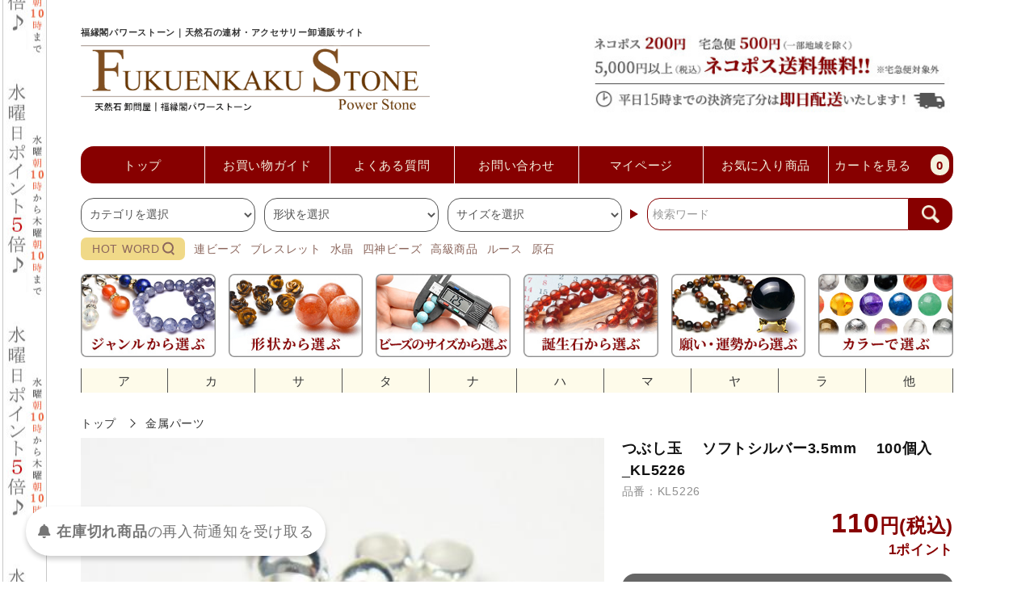

--- FILE ---
content_type: text/html; charset=EUC-JP
request_url: https://fukuenkaku.com/?pid=33145174
body_size: 25310
content:
<!DOCTYPE html PUBLIC "-//W3C//DTD XHTML 1.0 Transitional//EN" "http://www.w3.org/TR/xhtml1/DTD/xhtml1-transitional.dtd">
<html xmlns:og="http://ogp.me/ns#" xmlns:fb="http://www.facebook.com/2008/fbml" xmlns:mixi="http://mixi-platform.com/ns#" xmlns="http://www.w3.org/1999/xhtml" xml:lang="ja" lang="ja" dir="ltr">
<head>
<meta http-equiv="content-type" content="text/html; charset=euc-jp" />
<meta http-equiv="X-UA-Compatible" content="IE=edge,chrome=1" />
<title>つぶし玉 　ソフトシルバー/3.5mm　 100個入[KL5226] - 天然石問屋の福縁閣パワーストーンでは天然石・パワーストーンを卸売り価格で販売しております。</title>
<meta name="Keywords" content="金属パーツ,天然石,パワーストーン,卸売,仕入れ,販売,問屋,福縁閣パワーストーン" />
<meta name="Description" content="つぶし玉 　ソフトシルバー/3.5mm　 100個入[KL5226] - 天然石問屋の福縁閣パワーストーンでは天然石・パワーストーンを卸売り価格で販売しております。品質にこだわった天然石ビーズ・ブレスレットや人気のパワーストーン、水晶その他の天然石アクセサリー、世界各国の天然石を安価な値段で提供できるよう頑張ります！天然石の仕入れにもご利用をお待ちしております！" />
<meta name="Author" content="福縁閣" />
<meta name="Copyright" content="fukuenkaku.com" />
<meta http-equiv="content-style-type" content="text/css" />
<meta http-equiv="content-script-type" content="text/javascript" />
<link rel="stylesheet" href="https://fukuenkaku.com/css/framework/colormekit.css" type="text/css" />
<link rel="stylesheet" href="https://fukuenkaku.com/css/framework/colormekit-responsive.css" type="text/css" />
<link rel="stylesheet" href="https://img03.shop-pro.jp/PA01005/739/css/19/index.css?cmsp_timestamp=20251117171114" type="text/css" />
<link rel="stylesheet" href="https://img03.shop-pro.jp/PA01005/739/css/19/product.css?cmsp_timestamp=20251117171114" type="text/css" />

<link rel="alternate" type="application/rss+xml" title="rss" href="https://fukuenkaku.com/?mode=rss" />
<link rel="alternate" media="handheld" type="text/html" href="https://fukuenkaku.com/?prid=33145174" />
<link rel="shortcut icon" href="https://img03.shop-pro.jp/PA01005/739/favicon.ico?cmsp_timestamp=20240918135156" />
<script type="text/javascript" src="//ajax.googleapis.com/ajax/libs/jquery/1.11.0/jquery.min.js" ></script>
<meta property="og:title" content="つぶし玉 　ソフトシルバー/3.5mm　 100個入[KL5226] - 天然石問屋の福縁閣パワーストーンでは天然石・パワーストーンを卸売り価格で販売しております。" />
<meta property="og:description" content="つぶし玉 　ソフトシルバー/3.5mm　 100個入[KL5226] - 天然石問屋の福縁閣パワーストーンでは天然石・パワーストーンを卸売り価格で販売しております。品質にこだわった天然石ビーズ・ブレスレットや人気のパワーストーン、水晶その他の天然石アクセサリー、世界各国の天然石を安価な値段で提供できるよう頑張ります！天然石の仕入れにもご利用をお待ちしております！" />
<meta property="og:url" content="https://fukuenkaku.com?pid=33145174" />
<meta property="og:site_name" content="福縁閣パワーストーン｜天然石の連材・アクセサリー卸通販サイト" />
<meta property="og:image" content="https://img03.shop-pro.jp/PA01005/739/product/33145174.jpg?20120404230300"/>
<!-- Global site tag (gtag.js) - Google Ads: 980420415 -->
<script async src="https://www.googletagmanager.com/gtag/js?id=AW-980420415"></script>
<script>
  window.dataLayer = window.dataLayer || [];
  function gtag(){dataLayer.push(arguments);}
  gtag('js', new Date());
  gtag('config', 'AW-980420415');
</script>


<!-- Microsoft Clarity -->
<script type="text/javascript">
    (function(c,l,a,r,i,t,y){
        c[a]=c[a]||function(){(c[a].q=c[a].q||[]).push(arguments)};
        t=l.createElement(r);t.async=1;t.src="https://www.clarity.ms/tag/"+i;
        y=l.getElementsByTagName(r)[0];y.parentNode.insertBefore(t,y);
    })(window, document, "clarity", "script", "njaq7m4y3u");
</script>
<script>
  var Colorme = {"page":"product","shop":{"account_id":"PA01005739","title":"\u798f\u7e01\u95a3\u30d1\u30ef\u30fc\u30b9\u30c8\u30fc\u30f3\uff5c\u5929\u7136\u77f3\u306e\u9023\u6750\u30fb\u30a2\u30af\u30bb\u30b5\u30ea\u30fc\u5378\u901a\u8ca9\u30b5\u30a4\u30c8"},"basket":{"total_price":0,"items":[]},"customer":{"id":null},"inventory_control":"product","product":{"shop_uid":"PA01005739","id":33145174,"name":"\u3064\u3076\u3057\u7389 \u3000\u30bd\u30d5\u30c8\u30b7\u30eb\u30d0\u30fc3.5mm\u3000 100\u500b\u5165_KL5226","model_number":"KL5226","stock_num":0,"sales_price":110,"sales_price_including_tax":110,"variants":[],"category":{"id_big":1205963,"id_small":0},"groups":[],"members_price":110,"members_price_including_tax":110}};

  (function() {
    function insertScriptTags() {
      var scriptTagDetails = [{"src":"https:\/\/tag-manager-assets.colorme.app\/script_tag\/shops\/PA01005739\/delivery_tags\/shop.js","integrity":"sha384-VD6CVWSJ1VPxnqMHv3sUJcsXgi2FXXHVmEoy6H5nwO6jHJVd3urHAatkR3B703Ha"},{"src":"https:\/\/back-in-stock-assets.colorme.app\/widget.js","integrity":null}];
      var entry = document.getElementsByTagName('script')[0];

      scriptTagDetails.forEach(function(tagDetail) {
        var script = document.createElement('script');

        script.type = 'text/javascript';
        script.src = tagDetail.src;
        script.async = true;

        if( tagDetail.integrity ) {
          script.integrity = tagDetail.integrity;
          script.setAttribute('crossorigin', 'anonymous');
        }

        entry.parentNode.insertBefore(script, entry);
      })
    }

    window.addEventListener('load', insertScriptTags, false);
  })();
</script>

<script async src="https://www.googletagmanager.com/gtag/js?id=G-2P6NJR980F"></script>
<script>
  window.dataLayer = window.dataLayer || [];
  function gtag(){dataLayer.push(arguments);}
  gtag('js', new Date());
  
      gtag('config', 'G-2P6NJR980F', (function() {
      var config = {};
      if (Colorme && Colorme.customer && Colorme.customer.id != null) {
        config.user_id = Colorme.customer.id;
      }
      return config;
    })());
  
  </script><script type="text/javascript">
  document.addEventListener("DOMContentLoaded", function() {
    gtag("event", "view_item", {
      currency: "JPY",
      value: Colorme.product.sales_price_including_tax,
      items: [
        {
          item_id: Colorme.product.id,
          item_name: Colorme.product.name
        }
      ]
    });
  });
</script></head>
<body>
<meta name="colorme-acc-payload" content="?st=1&pt=10029&ut=33145174&at=PA01005739&v=20251118002031&re=&cn=099b2a9e7aac8ecbeb8044de52b3c21c" width="1" height="1" alt="" /><script>!function(){"use strict";Array.prototype.slice.call(document.getElementsByTagName("script")).filter((function(t){return t.src&&t.src.match(new RegExp("dist/acc-track.js$"))})).forEach((function(t){return document.body.removeChild(t)})),function t(c){var r=arguments.length>1&&void 0!==arguments[1]?arguments[1]:0;if(!(r>=c.length)){var e=document.createElement("script");e.onerror=function(){return t(c,r+1)},e.src="https://"+c[r]+"/dist/acc-track.js?rev=3",document.body.appendChild(e)}}(["acclog001.shop-pro.jp","acclog002.shop-pro.jp"])}();</script>
<noscript><iframe src="https://www.googletagmanager.com/ns.html?id=GTM-WD8CJN3" height="0" width="0" style="display:none;visibility:hidden"></iframe></noscript>


<script>(function(g,d,o){g._ltq=g._ltq||[];g._lt=g._lt||function(){g._ltq.push(arguments)};var h=location.protocol==='https:'?'https://d.line-scdn.net':'http://d.line-cdn.net';var s=d.createElement('script');s.async=1;s.src=o||h+'/n/line_tag/public/release/v1/lt.js';var t=d.getElementsByTagName('script')[0];t.parentNode.insertBefore(s,t);})(window, document);_lt('init', {customerType: 'account',tagId: 'c026da1d-7c65-49a9-93ac-84a9d77bfbc6'});_lt('send', 'pv', ['c026da1d-7c65-49a9-93ac-84a9d77bfbc6']);</script>
<noscript><img height="1" width="1" style="display:none"　src="https://tr.line.me/tag.gif?c_t=lap&t_id=c026da1d-7c65-49a9-93ac-84a9d77bfbc6&e=pv&noscript=1"></noscript>


<script type="text/javascript">if(!window.ExpSc){var ExpSc={f:0,h:"",m:{},c:function(){ExpSc.h=(location.protocol=="https:"?"https:":"http:");var i=document.createElement("img");i.style.display="none";i.onload=function(){ExpSc.f=2;};i.onerror=function(){ExpSc.f=1;};i.src=ExpSc.h+"//fukuenkaku.ec-optimizer.com/img/spacer.gif?t="+(new Date-0);document.body.appendChild(i);},r:function(u,i,p){ if(!ExpSc.f){setTimeout(function(){ExpSc.r(u,i,p);},9);}else if(ExpSc.f==2){ if(i){ if(ExpSc.m[i])return;ExpSc.m[i]=1;}var s=document.createElement("script");s.type="text/javascript";s.charset="UTF-8";if(i)s.id=i;for(var k in p)s.setAttribute(k,p[k]);s.src=ExpSc.h+u+"?t="+(new Date/(1<<20)|0);document.body.appendChild(s);}},s:function(){ if(document.readyState.match(/(^u|g$)/)){ if(document.addEventListener){document.addEventListener("DOMContentLoaded",ExpSc.c,!1);}else{setTimeout(ExpSc.s,0);}}else{ExpSc.c();}}};ExpSc.s();}var expscrec=function(){ if(!window.ExpSc){setTimeout(expscrec,9);}else{ExpSc.r("//fukuenkaku.ec-optimizer.com/speights/dynrecs3.js","fsrecommend",{});}};expscrec();</script>


<script src="https://img.shop-pro.jp/tmpl_js/76/jquery.tile.js" charset="utf-8"></script>
<script src="https://img.shop-pro.jp/tmpl_js/76/jquery.skOuterClick.js" charset="utf-8"></script>
<script src="https://img.shop-pro.jp/tmpl_js/76/smoothscroll.js" charset="utf-8"></script>
<script src="https://img.shop-pro.jp/tmpl_js/76/utility.index.js" charset="utf-8"></script>
<script src="https://file001.shop-pro.jp/PA01005/739/js/common.js" charset="utf-8"></script>






<div class="cart_in_modal__bg show_while_cart_in_connecting spinner" style="display: none;"></div>






<div id="wrapper">
  
  <div id="header">
    <div class="header_top hidden-desktop">
      <div class="header_top_inner">
        <div class="header_nav_phone">
          <div id="sh-drawer">
            <input id="sh-input" type="checkbox" class="sh-unshown">
            <label id="sh-open" for="sh-input">
              <span class="sp_menu-icon"></span>
            </label>
            <label class="sh-open-bg" for="sh-input"></label>
            <div class="sh-content">
              <ul class="sh-con-ul">
                                                <li class="sh-con-h"><a class="sh-con-a sh-con-a-js">カテゴリ一覧</a>
                  <ul class="sh-con-sub">
                                        <li class="sh-con-h" style="background: url(https://img03.shop-pro.jp/PA01005/739/category/1023900_0.png?cmsp_timestamp=20230426093533) no-repeat 5% center / 20%;">
                      <a class="sh-con-a" href="https://fukuenkaku.com/?mode=cate&cbid=1023900&csid=0" style="padding-left:24%;">オリジナル商品</a>
                                          </li>
                                        <li class="sh-con-h" style="background: url(https://img03.shop-pro.jp/PA01005/739/category/1615919_0.png?cmsp_timestamp=20230417110148) no-repeat 5% center / 20%;">
                      <a class="sh-con-a" href="https://fukuenkaku.com/?mode=cate&cbid=1615919&csid=0" style="padding-left:24%;">希少レアストーン</a>
                                          </li>
                                        <li class="sh-con-h" style="background: url(https://img03.shop-pro.jp/PA01005/739/category/1674351_0.png?cmsp_timestamp=20230417110321) no-repeat 5% center / 20%;">
                      <a class="sh-con-a" href="https://fukuenkaku.com/?mode=cate&cbid=1674351&csid=0" style="padding-left:24%;">アイオライト</a>
                                          </li>
                                        <li class="sh-con-h" style="background: url(https://img03.shop-pro.jp/PA01005/739/category/1961146_0.png?cmsp_timestamp=20230417110549) no-repeat 5% center / 20%;">
                      <a class="sh-con-a" href="https://fukuenkaku.com/?mode=cate&cbid=1961146&csid=0" style="padding-left:24%;">アイドクレース</a>
                                          </li>
                                        <li class="sh-con-h" style="background: url(https://img03.shop-pro.jp/PA01005/739/category/1674352_0.png?cmsp_timestamp=20230417110741) no-repeat 5% center / 20%;">
                      <a class="sh-con-a" href="https://fukuenkaku.com/?mode=cate&cbid=1674352&csid=0" style="padding-left:24%;">アクアマリン</a>
                                          </li>
                                        <li class="sh-con-h" style="background: url(https://img03.shop-pro.jp/PA01005/739/category/1674353_0.png?cmsp_timestamp=20230417111112) no-repeat 5% center / 20%;">
                      <a class="sh-con-a" href="https://fukuenkaku.com/?mode=cate&cbid=1674353&csid=0" style="padding-left:24%;">アゲート（瑪瑙・メノウ）</a>
                                          </li>
                                        <li class="sh-con-h" style="background: url(https://img03.shop-pro.jp/PA01005/739/category/1674359_0.png?cmsp_timestamp=20230417111852) no-repeat 5% center / 20%;">
                      <a class="sh-con-a" href="https://fukuenkaku.com/?mode=cate&cbid=1674359&csid=0" style="padding-left:24%;">アズライト・アズロマラカイト</a>
                                          </li>
                                        <li class="sh-con-h" style="background: url(https://img03.shop-pro.jp/PA01005/739/category/1674357_0.png?cmsp_timestamp=20230417112027) no-repeat 5% center / 20%;">
                      <a class="sh-con-a" href="https://fukuenkaku.com/?mode=cate&cbid=1674357&csid=0" style="padding-left:24%;">アパタイト</a>
                                          </li>
                                        <li class="sh-con-h" style="background: url(https://img03.shop-pro.jp/PA01005/739/category/1674360_0.png?cmsp_timestamp=20230417112153) no-repeat 5% center / 20%;">
                      <a class="sh-con-a" href="https://fukuenkaku.com/?mode=cate&cbid=1674360&csid=0" style="padding-left:24%;">アベンチュリン</a>
                                          </li>
                                        <li class="sh-con-h" style="background: url(https://img03.shop-pro.jp/PA01005/739/category/1674457_0.png?cmsp_timestamp=20230417114035) no-repeat 5% center / 20%;">
                      <a class="sh-con-a" href="https://fukuenkaku.com/?mode=cate&cbid=1674457&csid=0" style="padding-left:24%;">アマゾナイト</a>
                                          </li>
                                        <li class="sh-con-h" style="background: url(https://img03.shop-pro.jp/PA01005/739/category/1674458_0.png?cmsp_timestamp=20230417114458) no-repeat 5% center / 20%;">
                      <a class="sh-con-a" href="https://fukuenkaku.com/?mode=cate&cbid=1674458&csid=0" style="padding-left:24%;">アメジスト</a>
                                          </li>
                                        <li class="sh-con-h" style="background: url(https://img03.shop-pro.jp/PA01005/739/category/1674462_0.png?cmsp_timestamp=20230417115802) no-repeat 5% center / 20%;">
                      <a class="sh-con-a" href="https://fukuenkaku.com/?mode=cate&cbid=1674462&csid=0" style="padding-left:24%;">グリーンアメジスト</a>
                                          </li>
                                        <li class="sh-con-h" style="background: url(https://img03.shop-pro.jp/PA01005/739/category/1674467_0.png?cmsp_timestamp=20230417115931) no-repeat 5% center / 20%;">
                      <a class="sh-con-a" href="https://fukuenkaku.com/?mode=cate&cbid=1674467&csid=0" style="padding-left:24%;">ケープアメジスト</a>
                                          </li>
                                        <li class="sh-con-h" style="background: url(https://img03.shop-pro.jp/PA01005/739/category/1674463_0.png?cmsp_timestamp=20230417145717) no-repeat 5% center / 20%;">
                      <a class="sh-con-a" href="https://fukuenkaku.com/?mode=cate&cbid=1674463&csid=0" style="padding-left:24%;">ラベンダーアメジスト</a>
                                          </li>
                                        <li class="sh-con-h" style="background: url(https://img03.shop-pro.jp/PA01005/739/category/1674468_0.png?cmsp_timestamp=20230417145910) no-repeat 5% center / 20%;">
                      <a class="sh-con-a" href="https://fukuenkaku.com/?mode=cate&cbid=1674468&csid=0" style="padding-left:24%;">アメトリン</a>
                                          </li>
                                        <li class="sh-con-h" style="background: url(https://img03.shop-pro.jp/PA01005/739/category/1675148_0.png?cmsp_timestamp=20230417150227) no-repeat 5% center / 20%;">
                      <a class="sh-con-a" href="https://fukuenkaku.com/?mode=cate&cbid=1675148&csid=0" style="padding-left:24%;">アラゴナイト</a>
                                          </li>
                                        <li class="sh-con-h" style="background: url(https://img03.shop-pro.jp/PA01005/739/category/1674957_0.png?cmsp_timestamp=20230417151211) no-repeat 5% center / 20%;">
                      <a class="sh-con-a" href="https://fukuenkaku.com/?mode=cate&cbid=1674957&csid=0" style="padding-left:24%;">アンデシン</a>
                                          </li>
                                        <li class="sh-con-h" style="background: url(https://img03.shop-pro.jp/PA01005/739/category/1674473_0.png?cmsp_timestamp=20230417151600) no-repeat 5% center / 20%;">
                      <a class="sh-con-a" href="https://fukuenkaku.com/?mode=cate&cbid=1674473&csid=0" style="padding-left:24%;">アンバー（琥珀）</a>
                                          </li>
                                        <li class="sh-con-h" style="background: url(https://img03.shop-pro.jp/PA01005/739/category/1674476_0.png?cmsp_timestamp=20230417151733) no-repeat 5% center / 20%;">
                      <a class="sh-con-a" href="https://fukuenkaku.com/?mode=cate&cbid=1674476&csid=0" style="padding-left:24%;">イーグルアイ</a>
                                          </li>
                                        <li class="sh-con-h" style="background: url(https://img03.shop-pro.jp/PA01005/739/category/1674477_0.png?cmsp_timestamp=20230417152425) no-repeat 5% center / 20%;">
                      <a class="sh-con-a" href="https://fukuenkaku.com/?mode=cate&cbid=1674477&csid=0" style="padding-left:24%;">インカローズ</a>
                                          </li>
                                        <li class="sh-con-h" style="background: url(https://img03.shop-pro.jp/PA01005/739/category/1674504_0.png?cmsp_timestamp=20230417152629) no-repeat 5% center / 20%;">
                      <a class="sh-con-a" href="https://fukuenkaku.com/?mode=cate&cbid=1674504&csid=0" style="padding-left:24%;">隕石</a>
                                          </li>
                                        <li class="sh-con-h" style="background: url(https://img03.shop-pro.jp/PA01005/739/category/1674478_0.png?cmsp_timestamp=20230417162032) no-repeat 5% center / 20%;">
                      <a class="sh-con-a" href="https://fukuenkaku.com/?mode=cate&cbid=1674478&csid=0" style="padding-left:24%;">インプレッションストーン</a>
                                          </li>
                                        <li class="sh-con-h" style="background: url(https://img03.shop-pro.jp/PA01005/739/category/1674959_0.png?cmsp_timestamp=20230419130555) no-repeat 5% center / 20%;">
                      <a class="sh-con-a" href="https://fukuenkaku.com/?mode=cate&cbid=1674959&csid=0" style="padding-left:24%;">ウッドビーズ</a>
                                          </li>
                                        <li class="sh-con-h" style="background: url(https://img03.shop-pro.jp/PA01005/739/category/2828201_0.png?cmsp_timestamp=20230419130855) no-repeat 5% center / 20%;">
                      <a class="sh-con-a" href="https://fukuenkaku.com/?mode=cate&cbid=2828201&csid=0" style="padding-left:24%;">エピドート</a>
                                          </li>
                                        <li class="sh-con-h" style="background: url(https://img03.shop-pro.jp/PA01005/739/category/1674480_0.png?cmsp_timestamp=20230419131113) no-repeat 5% center / 20%;">
                      <a class="sh-con-a" href="https://fukuenkaku.com/?mode=cate&cbid=1674480&csid=0" style="padding-left:24%;">エメラルド</a>
                                          </li>
                                        <li class="sh-con-h" style="background: url(https://img03.shop-pro.jp/PA01005/739/category/1674481_0.png?cmsp_timestamp=20230419131458) no-repeat 5% center / 20%;">
                      <a class="sh-con-a" href="https://fukuenkaku.com/?mode=cate&cbid=1674481&csid=0" style="padding-left:24%;">エンジェライト</a>
                                          </li>
                                        <li class="sh-con-h" style="background: url(https://img03.shop-pro.jp/PA01005/739/category/1674484_0.png?cmsp_timestamp=20230419131612) no-repeat 5% center / 20%;">
                      <a class="sh-con-a" href="https://fukuenkaku.com/?mode=cate&cbid=1674484&csid=0" style="padding-left:24%;">オーラ系クリスタル・アゲート</a>
                                          </li>
                                        <li class="sh-con-h" style="background: url(https://img03.shop-pro.jp/PA01005/739/category/1674487_0.png?cmsp_timestamp=20230419131743) no-repeat 5% center / 20%;">
                      <a class="sh-con-a" href="https://fukuenkaku.com/?mode=cate&cbid=1674487&csid=0" style="padding-left:24%;">オニキス</a>
                                          </li>
                                        <li class="sh-con-h" style="background: url(https://img03.shop-pro.jp/PA01005/739/category/1674488_0.png?cmsp_timestamp=20230419144014) no-repeat 5% center / 20%;">
                      <a class="sh-con-a" href="https://fukuenkaku.com/?mode=cate&cbid=1674488&csid=0" style="padding-left:24%;">オパール</a>
                                          </li>
                                        <li class="sh-con-h" style="background: url(https://img03.shop-pro.jp/PA01005/739/category/1674490_0.png?cmsp_timestamp=20230419144156) no-repeat 5% center / 20%;">
                      <a class="sh-con-a" href="https://fukuenkaku.com/?mode=cate&cbid=1674490&csid=0" style="padding-left:24%;">オブシディアン</a>
                                          </li>
                                        <li class="sh-con-h" style="background: url(https://img03.shop-pro.jp/PA01005/739/category/1674495_0.png?cmsp_timestamp=20230419145110) no-repeat 5% center / 20%;">
                      <a class="sh-con-a" href="https://fukuenkaku.com/?mode=cate&cbid=1674495&csid=0" style="padding-left:24%;">ガーネット</a>
                                          </li>
                                        <li class="sh-con-h" style="background: url(https://img03.shop-pro.jp/PA01005/739/category/1674496_0.png?cmsp_timestamp=20230419145230) no-repeat 5% center / 20%;">
                      <a class="sh-con-a" href="https://fukuenkaku.com/?mode=cate&cbid=1674496&csid=0" style="padding-left:24%;">カーネリアン</a>
                                          </li>
                                        <li class="sh-con-h" style="background: url(https://img03.shop-pro.jp/PA01005/739/category/1674497_0.png?cmsp_timestamp=20230419145702) no-repeat 5% center / 20%;">
                      <a class="sh-con-a" href="https://fukuenkaku.com/?mode=cate&cbid=1674497&csid=0" style="padding-left:24%;">カイヤナイト</a>
                                          </li>
                                        <li class="sh-con-h" style="background: url(https://img03.shop-pro.jp/PA01005/739/category/1674498_0.png?cmsp_timestamp=20230419160406) no-repeat 5% center / 20%;">
                      <a class="sh-con-a" href="https://fukuenkaku.com/?mode=cate&cbid=1674498&csid=0" style="padding-left:24%;">カルサイト</a>
                                          </li>
                                        <li class="sh-con-h" style="background: url(https://img03.shop-pro.jp/PA01005/739/category/1674499_0.png?cmsp_timestamp=20230419160529) no-repeat 5% center / 20%;">
                      <a class="sh-con-a" href="https://fukuenkaku.com/?mode=cate&cbid=1674499&csid=0" style="padding-left:24%;">カルセドニー</a>
                                          </li>
                                        <li class="sh-con-h" style="background: url(https://img03.shop-pro.jp/PA01005/739/category/1674503_0.png?cmsp_timestamp=20230419160655) no-repeat 5% center / 20%;">
                      <a class="sh-con-a" href="https://fukuenkaku.com/?mode=cate&cbid=1674503&csid=0" style="padding-left:24%;">キャッツアイ</a>
                                          </li>
                                        <li class="sh-con-h" style="background: url(https://img03.shop-pro.jp/PA01005/739/category/1674572_0.png?cmsp_timestamp=20230419160817) no-repeat 5% center / 20%;">
                      <a class="sh-con-a" href="https://fukuenkaku.com/?mode=cate&cbid=1674572&csid=0" style="padding-left:24%;">クリスタル・クォーツ（水晶）</a>
                                          </li>
                                        <li class="sh-con-h" style="background: url(https://img03.shop-pro.jp/PA01005/739/category/1675149_0.png?cmsp_timestamp=20230419161005) no-repeat 5% center / 20%;">
                      <a class="sh-con-a" href="https://fukuenkaku.com/?mode=cate&cbid=1675149&csid=0" style="padding-left:24%;">ガーデンクォーツ</a>
                                          </li>
                                        <li class="sh-con-h" style="background: url(https://img03.shop-pro.jp/PA01005/739/category/1674574_0.png?cmsp_timestamp=20230419163322) no-repeat 5% center / 20%;">
                      <a class="sh-con-a" href="https://fukuenkaku.com/?mode=cate&cbid=1674574&csid=0" style="padding-left:24%;">クラッククォーツ</a>
                                          </li>
                                        <li class="sh-con-h" style="background: url(https://img03.shop-pro.jp/PA01005/739/category/1674577_0.png?cmsp_timestamp=20230419163432) no-repeat 5% center / 20%;">
                      <a class="sh-con-a" href="https://fukuenkaku.com/?mode=cate&cbid=1674577&csid=0" style="padding-left:24%;">スモーキークォーツ</a>
                                          </li>
                                        <li class="sh-con-h" style="background: url(https://img03.shop-pro.jp/PA01005/739/category/1674704_0.png?cmsp_timestamp=20230419163544) no-repeat 5% center / 20%;">
                      <a class="sh-con-a" href="https://fukuenkaku.com/?mode=cate&cbid=1674704&csid=0" style="padding-left:24%;">チェリークォーツ</a>
                                          </li>
                                        <li class="sh-con-h" style="background: url(https://img03.shop-pro.jp/PA01005/739/category/1675157_0.png?cmsp_timestamp=20230419163812) no-repeat 5% center / 20%;">
                      <a class="sh-con-a" href="https://fukuenkaku.com/?mode=cate&cbid=1675157&csid=0" style="padding-left:24%;">トルマリンインクォーツ</a>
                                          </li>
                                        <li class="sh-con-h" style="background: url(https://img03.shop-pro.jp/PA01005/739/category/1674578_0.png?cmsp_timestamp=20230419163923) no-repeat 5% center / 20%;">
                      <a class="sh-con-a" href="https://fukuenkaku.com/?mode=cate&cbid=1674578&csid=0" style="padding-left:24%;">ミルキークォーツ</a>
                                          </li>
                                        <li class="sh-con-h" style="background: url(https://img03.shop-pro.jp/PA01005/739/category/1674596_0.png?cmsp_timestamp=20230419164023) no-repeat 5% center / 20%;">
                      <a class="sh-con-a" href="https://fukuenkaku.com/?mode=cate&cbid=1674596&csid=0" style="padding-left:24%;">モリオンクォーツ（黒水晶）</a>
                                          </li>
                                        <li class="sh-con-h" style="background: url(https://img03.shop-pro.jp/PA01005/739/category/1674607_0.png?cmsp_timestamp=20230419164343) no-repeat 5% center / 20%;">
                      <a class="sh-con-a" href="https://fukuenkaku.com/?mode=cate&cbid=1674607&csid=0" style="padding-left:24%;">ルチルクォーツ</a>
                                          </li>
                                        <li class="sh-con-h" style="background: url(https://img03.shop-pro.jp/PA01005/739/category/1674610_0.png?cmsp_timestamp=20230419164458) no-repeat 5% center / 20%;">
                      <a class="sh-con-a" href="https://fukuenkaku.com/?mode=cate&cbid=1674610&csid=0" style="padding-left:24%;">レモンクォーツ</a>
                                          </li>
                                        <li class="sh-con-h" style="background: url(https://img03.shop-pro.jp/PA01005/739/category/1674614_0.png?cmsp_timestamp=20230419164816) no-repeat 5% center / 20%;">
                      <a class="sh-con-a" href="https://fukuenkaku.com/?mode=cate&cbid=1674614&csid=0" style="padding-left:24%;">ローズクォーツ</a>
                                          </li>
                                        <li class="sh-con-h" style="background: url(https://img03.shop-pro.jp/PA01005/739/category/1675150_0.png?cmsp_timestamp=20230419164941) no-repeat 5% center / 20%;">
                      <a class="sh-con-a" href="https://fukuenkaku.com/?mode=cate&cbid=1675150&csid=0" style="padding-left:24%;">その他のクォーツ</a>
                                          </li>
                                        <li class="sh-con-h" style="background: url(https://img03.shop-pro.jp/PA01005/739/category/1674617_0.png?cmsp_timestamp=20230419170738) no-repeat 5% center / 20%;">
                      <a class="sh-con-a" href="https://fukuenkaku.com/?mode=cate&cbid=1674617&csid=0" style="padding-left:24%;">クリソコラ</a>
                                          </li>
                                        <li class="sh-con-h" style="background: url(https://img03.shop-pro.jp/PA01005/739/category/1674619_0.png?cmsp_timestamp=20230419171020) no-repeat 5% center / 20%;">
                      <a class="sh-con-a" href="https://fukuenkaku.com/?mode=cate&cbid=1674619&csid=0" style="padding-left:24%;">クリソプレーズ</a>
                                          </li>
                                        <li class="sh-con-h" style="background: url(https://img03.shop-pro.jp/PA01005/739/category/1674622_0.png?cmsp_timestamp=20230419172058) no-repeat 5% center / 20%;">
                      <a class="sh-con-a" href="https://fukuenkaku.com/?mode=cate&cbid=1674622&csid=0" style="padding-left:24%;">クンツァイト</a>
                                          </li>
                                        <li class="sh-con-h" style="background: url(https://img03.shop-pro.jp/PA01005/739/category/1674631_0.png?cmsp_timestamp=20230420134732) no-repeat 5% center / 20%;">
                      <a class="sh-con-a" href="https://fukuenkaku.com/?mode=cate&cbid=1674631&csid=0" style="padding-left:24%;">コーラル（珊瑚・サンゴ）</a>
                                          </li>
                                        <li class="sh-con-h" style="background: url(https://img03.shop-pro.jp/PA01005/739/category/1674889_0.png?cmsp_timestamp=20230420134909) no-repeat 5% center / 20%;">
                      <a class="sh-con-a" href="https://fukuenkaku.com/?mode=cate&cbid=1674889&csid=0" style="padding-left:24%;">ゴールドストーン</a>
                                          </li>
                                        <li class="sh-con-h" style="background: url(https://img03.shop-pro.jp/PA01005/739/category/1674637_0.png?cmsp_timestamp=20230420135750) no-repeat 5% center / 20%;">
                      <a class="sh-con-a" href="https://fukuenkaku.com/?mode=cate&cbid=1674637&csid=0" style="padding-left:24%;">サーペンティン</a>
                                          </li>
                                        <li class="sh-con-h" style="background: url(https://img03.shop-pro.jp/PA01005/739/category/1674634_0.png?cmsp_timestamp=20230420135931) no-repeat 5% center / 20%;">
                      <a class="sh-con-a" href="https://fukuenkaku.com/?mode=cate&cbid=1674634&csid=0" style="padding-left:24%;">サファイア</a>
                                          </li>
                                        <li class="sh-con-h" style="background: url(https://img03.shop-pro.jp/PA01005/739/category/1674636_0.png?cmsp_timestamp=20230420141742) no-repeat 5% center / 20%;">
                      <a class="sh-con-a" href="https://fukuenkaku.com/?mode=cate&cbid=1674636&csid=0" style="padding-left:24%;">サンストーン</a>
                                          </li>
                                        <li class="sh-con-h" style="background: url(https://img03.shop-pro.jp/PA01005/739/category/1674641_0.png?cmsp_timestamp=20230420141850) no-repeat 5% center / 20%;">
                      <a class="sh-con-a" href="https://fukuenkaku.com/?mode=cate&cbid=1674641&csid=0" style="padding-left:24%;">ジェード（クォーツァイト）</a>
                                          </li>
                                        <li class="sh-con-h" style="background: url(https://img03.shop-pro.jp/PA01005/739/category/1961402_0.png?cmsp_timestamp=20230420141948) no-repeat 5% center / 20%;">
                      <a class="sh-con-a" href="https://fukuenkaku.com/?mode=cate&cbid=1961402&csid=0" style="padding-left:24%;">ジェット</a>
                                          </li>
                                        <li class="sh-con-h" style="background: url(https://img03.shop-pro.jp/PA01005/739/category/1674645_0.png?cmsp_timestamp=20230420142124) no-repeat 5% center / 20%;">
                      <a class="sh-con-a" href="https://fukuenkaku.com/?mode=cate&cbid=1674645&csid=0" style="padding-left:24%;">シトリン</a>
                                          </li>
                                        <li class="sh-con-h" style="background: url(https://img03.shop-pro.jp/PA01005/739/category/1674649_0.png?cmsp_timestamp=20230420142413) no-repeat 5% center / 20%;">
                      <a class="sh-con-a" href="https://fukuenkaku.com/?mode=cate&cbid=1674649&csid=0" style="padding-left:24%;">シャコガイ</a>
                                          </li>
                                        <li class="sh-con-h" style="background: url(https://img03.shop-pro.jp/PA01005/739/category/1674647_0.png?cmsp_timestamp=20230420142516) no-repeat 5% center / 20%;">
                      <a class="sh-con-a" href="https://fukuenkaku.com/?mode=cate&cbid=1674647&csid=0" style="padding-left:24%;">ジャスパー</a>
                                          </li>
                                        <li class="sh-con-h" style="background: url(https://img03.shop-pro.jp/PA01005/739/category/1674651_0.png?cmsp_timestamp=20230420142620) no-repeat 5% center / 20%;">
                      <a class="sh-con-a" href="https://fukuenkaku.com/?mode=cate&cbid=1674651&csid=0" style="padding-left:24%;">シリシャスシスト</a>
                                          </li>
                                        <li class="sh-con-h" style="background: url(https://img03.shop-pro.jp/PA01005/739/category/1674655_0.png?cmsp_timestamp=20230420142835) no-repeat 5% center / 20%;">
                      <a class="sh-con-a" href="https://fukuenkaku.com/?mode=cate&cbid=1674655&csid=0" style="padding-left:24%;">スーパーセブン</a>
                                          </li>
                                        <li class="sh-con-h" style="background: url(https://img03.shop-pro.jp/PA01005/739/category/1674653_0.png?cmsp_timestamp=20230420143614) no-repeat 5% center / 20%;">
                      <a class="sh-con-a" href="https://fukuenkaku.com/?mode=cate&cbid=1674653&csid=0" style="padding-left:24%;">スキャポライト</a>
                                          </li>
                                        <li class="sh-con-h" style="background: url(https://img03.shop-pro.jp/PA01005/739/category/1674652_0.png?cmsp_timestamp=20230420144255) no-repeat 5% center / 20%;">
                      <a class="sh-con-a" href="https://fukuenkaku.com/?mode=cate&cbid=1674652&csid=0" style="padding-left:24%;">スギライト</a>
                                          </li>
                                        <li class="sh-con-h" style="background: url(https://img03.shop-pro.jp/PA01005/739/category/1674654_0.png?cmsp_timestamp=20230420150107) no-repeat 5% center / 20%;">
                      <a class="sh-con-a" href="https://fukuenkaku.com/?mode=cate&cbid=1674654&csid=0" style="padding-left:24%;">スピネル</a>
                                          </li>
                                        <li class="sh-con-h" style="background: url(https://img03.shop-pro.jp/PA01005/739/category/1674660_0.png?cmsp_timestamp=20230420150455) no-repeat 5% center / 20%;">
                      <a class="sh-con-a" href="https://fukuenkaku.com/?mode=cate&cbid=1674660&csid=0" style="padding-left:24%;">セラフィナイト</a>
                                          </li>
                                        <li class="sh-con-h" style="background: url(https://img03.shop-pro.jp/PA01005/739/category/1674662_0.png?cmsp_timestamp=20230420150643) no-repeat 5% center / 20%;">
                      <a class="sh-con-a" href="https://fukuenkaku.com/?mode=cate&cbid=1674662&csid=0" style="padding-left:24%;">セレスタイト</a>
                                          </li>
                                        <li class="sh-con-h" style="background: url(https://img03.shop-pro.jp/PA01005/739/category/2147045_0.png?cmsp_timestamp=20230420150820) no-repeat 5% center / 20%;">
                      <a class="sh-con-a" href="https://fukuenkaku.com/?mode=cate&cbid=2147045&csid=0" style="padding-left:24%;">ソーシュライト</a>
                                          </li>
                                        <li class="sh-con-h" style="background: url(https://img03.shop-pro.jp/PA01005/739/category/1674680_0.png?cmsp_timestamp=20230420151443) no-repeat 5% center / 20%;">
                      <a class="sh-con-a" href="https://fukuenkaku.com/?mode=cate&cbid=1674680&csid=0" style="padding-left:24%;">ソーダライト</a>
                                          </li>
                                        <li class="sh-con-h" style="background: url(https://img03.shop-pro.jp/PA01005/739/category/1674690_0.png?cmsp_timestamp=20230420151607) no-repeat 5% center / 20%;">
                      <a class="sh-con-a" href="https://fukuenkaku.com/?mode=cate&cbid=1674690&csid=0" style="padding-left:24%;">ターコイズ</a>
                                          </li>
                                        <li class="sh-con-h" style="background: url(https://img03.shop-pro.jp/PA01005/739/category/1674685_0.png?cmsp_timestamp=20230420151912) no-repeat 5% center / 20%;">
                      <a class="sh-con-a" href="https://fukuenkaku.com/?mode=cate&cbid=1674685&csid=0" style="padding-left:24%;">ダイオプサイト</a>
                                          </li>
                                        <li class="sh-con-h" style="background: url(https://img03.shop-pro.jp/PA01005/739/category/1674688_0.png?cmsp_timestamp=20230420152036) no-repeat 5% center / 20%;">
                      <a class="sh-con-a" href="https://fukuenkaku.com/?mode=cate&cbid=1674688&csid=0" style="padding-left:24%;">タイガーアイ</a>
                                          </li>
                                        <li class="sh-con-h" style="background: url(https://img03.shop-pro.jp/PA01005/739/category/1674698_0.png?cmsp_timestamp=20230420152319) no-repeat 5% center / 20%;">
                      <a class="sh-con-a" href="https://fukuenkaku.com/?mode=cate&cbid=1674698&csid=0" style="padding-left:24%;">タンザナイト</a>
                                          </li>
                                        <li class="sh-con-h" style="background: url(https://img03.shop-pro.jp/PA01005/739/category/1674703_0.png?cmsp_timestamp=20230420152953) no-repeat 5% center / 20%;">
                      <a class="sh-con-a" href="https://fukuenkaku.com/?mode=cate&cbid=1674703&csid=0" style="padding-left:24%;">チャロアイト</a>
                                          </li>
                                        <li class="sh-con-h" style="background: url(https://img03.shop-pro.jp/PA01005/739/category/1674706_0.png?cmsp_timestamp=20230420153057) no-repeat 5% center / 20%;">
                      <a class="sh-con-a" href="https://fukuenkaku.com/?mode=cate&cbid=1674706&csid=0" style="padding-left:24%;">テクタイト</a>
                                          </li>
                                        <li class="sh-con-h" style="background: url(https://img03.shop-pro.jp/PA01005/739/category/2131036_0.png?cmsp_timestamp=20230420153622) no-repeat 5% center / 20%;">
                      <a class="sh-con-a" href="https://fukuenkaku.com/?mode=cate&cbid=2131036&csid=0" style="padding-left:24%;">デュモルチェライト</a>
                                          </li>
                                        <li class="sh-con-h" style="background: url(https://img03.shop-pro.jp/PA01005/739/category/2130939_0.png?cmsp_timestamp=20230420153853) no-repeat 5% center / 20%;">
                      <a class="sh-con-a" href="https://fukuenkaku.com/?mode=cate&cbid=2130939&csid=0" style="padding-left:24%;">テラヘルツ鉱石</a>
                                          </li>
                                        <li class="sh-con-h" style="background: url(https://img03.shop-pro.jp/PA01005/739/category/1674897_0.png?cmsp_timestamp=20230420154035) no-repeat 5% center / 20%;">
                      <a class="sh-con-a" href="https://fukuenkaku.com/?mode=cate&cbid=1674897&csid=0" style="padding-left:24%;">トパーズ</a>
                                          </li>
                                        <li class="sh-con-h" style="background: url(https://img03.shop-pro.jp/PA01005/739/category/1674707_0.png?cmsp_timestamp=20230420154235) no-repeat 5% center / 20%;">
                      <a class="sh-con-a" href="https://fukuenkaku.com/?mode=cate&cbid=1674707&csid=0" style="padding-left:24%;">トルマリン</a>
                                          </li>
                                        <li class="sh-con-h" style="background: url(https://img03.shop-pro.jp/PA01005/739/category/2147044_0.png?cmsp_timestamp=20230420154720) no-repeat 5% center / 20%;">
                      <a class="sh-con-a" href="https://fukuenkaku.com/?mode=cate&cbid=2147044&csid=0" style="padding-left:24%;">ヌーマイト</a>
                                          </li>
                                        <li class="sh-con-h" style="background: url(https://img03.shop-pro.jp/PA01005/739/category/1674868_0.png?cmsp_timestamp=20230420154854) no-repeat 5% center / 20%;">
                      <a class="sh-con-a" href="https://fukuenkaku.com/?mode=cate&cbid=1674868&csid=0" style="padding-left:24%;">パール（真珠）</a>
                                          </li>
                                        <li class="sh-con-h" style="background: url(https://img03.shop-pro.jp/PA01005/739/category/1674873_0.png?cmsp_timestamp=20230420155111) no-repeat 5% center / 20%;">
                      <a class="sh-con-a" href="https://fukuenkaku.com/?mode=cate&cbid=1674873&csid=0" style="padding-left:24%;">ハイパーシーン</a>
                                          </li>
                                        <li class="sh-con-h" style="background: url(https://img03.shop-pro.jp/PA01005/739/category/1674869_0.png?cmsp_timestamp=20230420155218) no-repeat 5% center / 20%;">
                      <a class="sh-con-a" href="https://fukuenkaku.com/?mode=cate&cbid=1674869&csid=0" style="padding-left:24%;">パイライト</a>
                                          </li>
                                        <li class="sh-con-h" style="background: url(https://img03.shop-pro.jp/PA01005/739/category/1674872_0.png?cmsp_timestamp=20230420162600) no-repeat 5% center / 20%;">
                      <a class="sh-con-a" href="https://fukuenkaku.com/?mode=cate&cbid=1674872&csid=0" style="padding-left:24%;">ハウライト</a>
                                          </li>
                                        <li class="sh-con-h" style="background: url(https://img03.shop-pro.jp/PA01005/739/category/1674874_0.png?cmsp_timestamp=20230420162700) no-repeat 5% center / 20%;">
                      <a class="sh-con-a" href="https://fukuenkaku.com/?mode=cate&cbid=1674874&csid=0" style="padding-left:24%;">ハウライトターコイズ</a>
                                          </li>
                                        <li class="sh-con-h" style="background: url(https://img03.shop-pro.jp/PA01005/739/category/1674877_0.png?cmsp_timestamp=20230420163422) no-repeat 5% center / 20%;">
                      <a class="sh-con-a" href="https://fukuenkaku.com/?mode=cate&cbid=1674877&csid=0" style="padding-left:24%;">ピーターサイト</a>
                                          </li>
                                        <li class="sh-con-h" style="background: url(https://img03.shop-pro.jp/PA01005/739/category/1674876_0.png?cmsp_timestamp=20230420163534) no-repeat 5% center / 20%;">
                      <a class="sh-con-a" href="https://fukuenkaku.com/?mode=cate&cbid=1674876&csid=0" style="padding-left:24%;">翡翠（ヒスイ）</a>
                                          </li>
                                        <li class="sh-con-h" style="background: url(https://img03.shop-pro.jp/PA01005/739/category/1674880_0.png?cmsp_timestamp=20230420164806) no-repeat 5% center / 20%;">
                      <a class="sh-con-a" href="https://fukuenkaku.com/?mode=cate&cbid=1674880&csid=0" style="padding-left:24%;">フォスフォシデライト</a>
                                          </li>
                                        <li class="sh-con-h" style="background: url(https://img03.shop-pro.jp/PA01005/739/category/1674878_0.png?cmsp_timestamp=20230420164946) no-repeat 5% center / 20%;">
                      <a class="sh-con-a" href="https://fukuenkaku.com/?mode=cate&cbid=1674878&csid=0" style="padding-left:24%;">ブラッドストーン</a>
                                          </li>
                                        <li class="sh-con-h" style="background: url(https://img03.shop-pro.jp/PA01005/739/category/1674895_0.png?cmsp_timestamp=20230420165119) no-repeat 5% center / 20%;">
                      <a class="sh-con-a" href="https://fukuenkaku.com/?mode=cate&cbid=1674895&csid=0" style="padding-left:24%;">ブルーレースアゲート</a>
                                          </li>
                                        <li class="sh-con-h" style="background: url(https://img03.shop-pro.jp/PA01005/739/category/1674896_0.png?cmsp_timestamp=20230420165236) no-repeat 5% center / 20%;">
                      <a class="sh-con-a" href="https://fukuenkaku.com/?mode=cate&cbid=1674896&csid=0" style="padding-left:24%;">プレナイト</a>
                                          </li>
                                        <li class="sh-con-h" style="background: url(https://img03.shop-pro.jp/PA01005/739/category/1674898_0.png?cmsp_timestamp=20230420165345) no-repeat 5% center / 20%;">
                      <a class="sh-con-a" href="https://fukuenkaku.com/?mode=cate&cbid=1674898&csid=0" style="padding-left:24%;">フローライト</a>
                                          </li>
                                        <li class="sh-con-h" style="background: url(https://img03.shop-pro.jp/PA01005/739/category/1674901_0.png?cmsp_timestamp=20230420170106) no-repeat 5% center / 20%;">
                      <a class="sh-con-a" href="https://fukuenkaku.com/?mode=cate&cbid=1674901&csid=0" style="padding-left:24%;">ブロンザイト</a>
                                          </li>
                                        <li class="sh-con-h" style="background: url(https://img03.shop-pro.jp/PA01005/739/category/1674629_0.png?cmsp_timestamp=20230420170718) no-repeat 5% center / 20%;">
                      <a class="sh-con-a" href="https://fukuenkaku.com/?mode=cate&cbid=1674629&csid=0" style="padding-left:24%;">ペトリファイドウッド（珪化木）</a>
                                          </li>
                                        <li class="sh-con-h" style="background: url(https://img03.shop-pro.jp/PA01005/739/category/1674902_0.png?cmsp_timestamp=20230420170912) no-repeat 5% center / 20%;">
                      <a class="sh-con-a" href="https://fukuenkaku.com/?mode=cate&cbid=1674902&csid=0" style="padding-left:24%;">ヘマタイト</a>
                                          </li>
                                        <li class="sh-con-h" style="background: url(https://img03.shop-pro.jp/PA01005/739/category/1674903_0.png?cmsp_timestamp=20230420171028) no-repeat 5% center / 20%;">
                      <a class="sh-con-a" href="https://fukuenkaku.com/?mode=cate&cbid=1674903&csid=0" style="padding-left:24%;">ヘミモルファイト</a>
                                          </li>
                                        <li class="sh-con-h" style="background: url(https://img03.shop-pro.jp/PA01005/739/category/1674904_0.png?cmsp_timestamp=20230420171149) no-repeat 5% center / 20%;">
                      <a class="sh-con-a" href="https://fukuenkaku.com/?mode=cate&cbid=1674904&csid=0" style="padding-left:24%;">ペリドット</a>
                                          </li>
                                        <li class="sh-con-h" style="background: url(https://img03.shop-pro.jp/PA01005/739/category/1674911_0.png?cmsp_timestamp=20230424151313) no-repeat 5% center / 20%;">
                      <a class="sh-con-a" href="https://fukuenkaku.com/?mode=cate&cbid=1674911&csid=0" style="padding-left:24%;">ベリル</a>
                                          </li>
                                        <li class="sh-con-h" style="background: url(https://img03.shop-pro.jp/PA01005/739/category/2827369_0.png?cmsp_timestamp=20230424153353) no-repeat 5% center / 20%;">
                      <a class="sh-con-a" href="https://fukuenkaku.com/?mode=cate&cbid=2827369&csid=0" style="padding-left:24%;">北投石</a>
                                          </li>
                                        <li class="sh-con-h" style="background: url(https://img03.shop-pro.jp/PA01005/739/category/2847510_0.png?cmsp_timestamp=20230424154556) no-repeat 5% center / 20%;">
                      <a class="sh-con-a" href="https://fukuenkaku.com/?mode=cate&cbid=2847510&csid=0" style="padding-left:24%;">マイカ（雲母）</a>
                                          </li>
                                        <li class="sh-con-h" style="background: url(https://img03.shop-pro.jp/PA01005/739/category/1674912_0.png?cmsp_timestamp=20230424155536) no-repeat 5% center / 20%;">
                      <a class="sh-con-a" href="https://fukuenkaku.com/?mode=cate&cbid=1674912&csid=0" style="padding-left:24%;">マザーオブパール</a>
                                          </li>
                                        <li class="sh-con-h" style="background: url(https://img03.shop-pro.jp/PA01005/739/category/1674913_0.png?cmsp_timestamp=20230424155658) no-repeat 5% center / 20%;">
                      <a class="sh-con-a" href="https://fukuenkaku.com/?mode=cate&cbid=1674913&csid=0" style="padding-left:24%;">マラカイト</a>
                                          </li>
                                        <li class="sh-con-h" style="background: url(https://img03.shop-pro.jp/PA01005/739/category/1674914_0.png?cmsp_timestamp=20230424161951) no-repeat 5% center / 20%;">
                      <a class="sh-con-a" href="https://fukuenkaku.com/?mode=cate&cbid=1674914&csid=0" style="padding-left:24%;">ムーアカイト</a>
                                          </li>
                                        <li class="sh-con-h" style="background: url(https://img03.shop-pro.jp/PA01005/739/category/1674915_0.png?cmsp_timestamp=20230424162137) no-repeat 5% center / 20%;">
                      <a class="sh-con-a" href="https://fukuenkaku.com/?mode=cate&cbid=1674915&csid=0" style="padding-left:24%;">ムーンストーン</a>
                                          </li>
                                        <li class="sh-con-h" style="background: url(https://img03.shop-pro.jp/PA01005/739/category/1674918_0.png?cmsp_timestamp=20230424162257) no-repeat 5% center / 20%;">
                      <a class="sh-con-a" href="https://fukuenkaku.com/?mode=cate&cbid=1674918&csid=0" style="padding-left:24%;">モスコバイト</a>
                                          </li>
                                        <li class="sh-con-h" style="background: url(https://img03.shop-pro.jp/PA01005/739/category/1674919_0.png?cmsp_timestamp=20230424164950) no-repeat 5% center / 20%;">
                      <a class="sh-con-a" href="https://fukuenkaku.com/?mode=cate&cbid=1674919&csid=0" style="padding-left:24%;">モルガナイト</a>
                                          </li>
                                        <li class="sh-con-h" style="background: url(https://img03.shop-pro.jp/PA01005/739/category/1674920_0.png?cmsp_timestamp=20230424165441) no-repeat 5% center / 20%;">
                      <a class="sh-con-a" href="https://fukuenkaku.com/?mode=cate&cbid=1674920&csid=0" style="padding-left:24%;">モルダバイト</a>
                                          </li>
                                        <li class="sh-con-h" style="background: url(https://img03.shop-pro.jp/PA01005/739/category/1674921_0.png?cmsp_timestamp=20230424165633) no-repeat 5% center / 20%;">
                      <a class="sh-con-a" href="https://fukuenkaku.com/?mode=cate&cbid=1674921&csid=0" style="padding-left:24%;">ユナカイト</a>
                                          </li>
                                        <li class="sh-con-h" style="background: url(https://img03.shop-pro.jp/PA01005/739/category/1674922_0.png?cmsp_timestamp=20230424165742) no-repeat 5% center / 20%;">
                      <a class="sh-con-a" href="https://fukuenkaku.com/?mode=cate&cbid=1674922&csid=0" style="padding-left:24%;">ラバー（溶岩石）</a>
                                          </li>
                                        <li class="sh-con-h" style="background: url(https://img03.shop-pro.jp/PA01005/739/category/1674924_0.png?cmsp_timestamp=20230424165906) no-repeat 5% center / 20%;">
                      <a class="sh-con-a" href="https://fukuenkaku.com/?mode=cate&cbid=1674924&csid=0" style="padding-left:24%;">ラピスラズリ</a>
                                          </li>
                                        <li class="sh-con-h" style="background: url(https://img03.shop-pro.jp/PA01005/739/category/1674926_0.png?cmsp_timestamp=20230424170216) no-repeat 5% center / 20%;">
                      <a class="sh-con-a" href="https://fukuenkaku.com/?mode=cate&cbid=1674926&csid=0" style="padding-left:24%;">ラブラドライト</a>
                                          </li>
                                        <li class="sh-con-h" style="background: url(https://img03.shop-pro.jp/PA01005/739/category/1674927_0.png?cmsp_timestamp=20230425152350) no-repeat 5% center / 20%;">
                      <a class="sh-con-a" href="https://fukuenkaku.com/?mode=cate&cbid=1674927&csid=0" style="padding-left:24%;">ラリマー</a>
                                          </li>
                                        <li class="sh-con-h" style="background: url(https://img03.shop-pro.jp/PA01005/739/category/1674929_0.png?cmsp_timestamp=20230425152454) no-repeat 5% center / 20%;">
                      <a class="sh-con-a" href="https://fukuenkaku.com/?mode=cate&cbid=1674929&csid=0" style="padding-left:24%;">ラルビカイト</a>
                                          </li>
                                        <li class="sh-con-h" style="background: url(https://img03.shop-pro.jp/PA01005/739/category/1674935_0.png?cmsp_timestamp=20230425154013) no-repeat 5% center / 20%;">
                      <a class="sh-con-a" href="https://fukuenkaku.com/?mode=cate&cbid=1674935&csid=0" style="padding-left:24%;">リビアングラス</a>
                                          </li>
                                        <li class="sh-con-h" style="background: url(https://img03.shop-pro.jp/PA01005/739/category/1674937_0.png?cmsp_timestamp=20230425154129) no-repeat 5% center / 20%;">
                      <a class="sh-con-a" href="https://fukuenkaku.com/?mode=cate&cbid=1674937&csid=0" style="padding-left:24%;">ルビー</a>
                                          </li>
                                        <li class="sh-con-h" style="background: url(https://img03.shop-pro.jp/PA01005/739/category/1674941_0.png?cmsp_timestamp=20230425154303) no-repeat 5% center / 20%;">
                      <a class="sh-con-a" href="https://fukuenkaku.com/?mode=cate&cbid=1674941&csid=0" style="padding-left:24%;">ルビーインゾイサイト</a>
                                          </li>
                                        <li class="sh-con-h" style="background: url(https://img03.shop-pro.jp/PA01005/739/category/1674942_0.png?cmsp_timestamp=20230425155451) no-repeat 5% center / 20%;">
                      <a class="sh-con-a" href="https://fukuenkaku.com/?mode=cate&cbid=1674942&csid=0" style="padding-left:24%;">ルビーインフックサイト</a>
                                          </li>
                                        <li class="sh-con-h" style="background: url(https://img03.shop-pro.jp/PA01005/739/category/1674944_0.png?cmsp_timestamp=20230425160008) no-repeat 5% center / 20%;">
                      <a class="sh-con-a" href="https://fukuenkaku.com/?mode=cate&cbid=1674944&csid=0" style="padding-left:24%;">レピドライト</a>
                                          </li>
                                        <li class="sh-con-h" style="background: url(https://img03.shop-pro.jp/PA01005/739/category/1674945_0.png?cmsp_timestamp=20230425160117) no-repeat 5% center / 20%;">
                      <a class="sh-con-a" href="https://fukuenkaku.com/?mode=cate&cbid=1674945&csid=0" style="padding-left:24%;">レモンクリソプレーズ</a>
                                          </li>
                                        <li class="sh-con-h" style="background: url(https://img03.shop-pro.jp/PA01005/739/category/1674947_0.png?cmsp_timestamp=20230425160317) no-repeat 5% center / 20%;">
                      <a class="sh-con-a" href="https://fukuenkaku.com/?mode=cate&cbid=1674947&csid=0" style="padding-left:24%;">ロードナイト</a>
                                          </li>
                                        <li class="sh-con-h" style="background: url(https://img03.shop-pro.jp/PA01005/739/category/2131022_0.png?cmsp_timestamp=20230425160425) no-repeat 5% center / 20%;">
                      <a class="sh-con-a" href="https://fukuenkaku.com/?mode=cate&cbid=2131022&csid=0" style="padding-left:24%;">人工石</a>
                                          </li>
                                        <li class="sh-con-h" style="background: url(https://img03.shop-pro.jp/PA01005/739/category/1299546_0.png?cmsp_timestamp=20230425160611) no-repeat 5% center / 20%;">
                      <a class="sh-con-a" href="https://fukuenkaku.com/?mode=cate&cbid=1299546&csid=0" style="padding-left:24%;">その他の石</a>
                                          </li>
                                        <li class="sh-con-h" style="background: url(https://img03.shop-pro.jp/PA01005/739/category/1400828_0.png?cmsp_timestamp=20230425160928) no-repeat 5% center / 20%;">
                      <a class="sh-con-a" href="https://fukuenkaku.com/?mode=cate&cbid=1400828&csid=0" style="padding-left:24%;">彫刻ビーズ</a>
                                          </li>
                                        <li class="sh-con-h" style="background: url(https://img03.shop-pro.jp/PA01005/739/category/2828202_0.png?cmsp_timestamp=20230425161123) no-repeat 5% center / 20%;">
                      <a class="sh-con-a" href="https://fukuenkaku.com/?mode=cate&cbid=2828202&csid=0" style="padding-left:24%;">天珠</a>
                                          </li>
                                        <li class="sh-con-h" style="background: url(https://img03.shop-pro.jp/PA01005/739/category/2829513_0.png?cmsp_timestamp=20230425161955) no-repeat 5% center / 20%;">
                      <a class="sh-con-a" href="https://fukuenkaku.com/?mode=cate&cbid=2829513&csid=0" style="padding-left:24%;">法具</a>
                                          </li>
                                        <li class="sh-con-h" style="background: url(https://img03.shop-pro.jp/PA01005/739/category/1392717_0.png?cmsp_timestamp=20230425163712) no-repeat 5% center / 20%;">
                      <a class="sh-con-a" href="https://fukuenkaku.com/?mode=cate&cbid=1392717&csid=0" style="padding-left:24%;">ロンデル</a>
                                          </li>
                                        <li class="sh-con-h" style="background: url(https://img03.shop-pro.jp/PA01005/739/category/1205963_0.png?cmsp_timestamp=20230425165207) no-repeat 5% center / 20%;">
                      <a class="sh-con-a" href="https://fukuenkaku.com/?mode=cate&cbid=1205963&csid=0" style="padding-left:24%;">金属パーツ</a>
                                          </li>
                                        <li class="sh-con-h" style="background: url(https://img03.shop-pro.jp/PA01005/739/category/2521257_0.png?cmsp_timestamp=20230425170836) no-repeat 5% center / 20%;">
                      <a class="sh-con-a" href="https://fukuenkaku.com/?mode=cate&cbid=2521257&csid=0" style="padding-left:24%;">浄化アイテム</a>
                                          </li>
                                        <li class="sh-con-h" style="background: url(https://img03.shop-pro.jp/PA01005/739/category/1038344_0.png?cmsp_timestamp=20230425171304) no-repeat 5% center / 20%;">
                      <a class="sh-con-a" href="https://fukuenkaku.com/?mode=cate&cbid=1038344&csid=0" style="padding-left:24%;">オペロンゴム・ワイヤー</a>
                                          </li>
                                        <li class="sh-con-h" style="background: url(https://img03.shop-pro.jp/PA01005/739/category/1393611_0.png?cmsp_timestamp=20230425171504) no-repeat 5% center / 20%;">
                      <a class="sh-con-a" href="https://fukuenkaku.com/?mode=cate&cbid=1393611&csid=0" style="padding-left:24%;">ラッピング・ディスプレー</a>
                                          </li>
                                        <li class="sh-con-h" style="background: url(https://img03.shop-pro.jp/PA01005/739/category/2225290_0.png?cmsp_timestamp=20230425172637) no-repeat 5% center / 20%;">
                      <a class="sh-con-a" href="https://fukuenkaku.com/?mode=cate&cbid=2225290&csid=0" style="padding-left:24%;">プレゼント品</a>
                                          </li>
                                        <li class="sh-con-h" style="background: url(https://img03.shop-pro.jp/PA01005/739/category/2478970_0.png?cmsp_timestamp=20230425172859) no-repeat 5% center / 20%;">
                      <a class="sh-con-a" href="https://fukuenkaku.com/?mode=cate&cbid=2478970&csid=0" style="padding-left:24%;">福袋</a>
                                          </li>
                                        <li class="sh-con-h" style="background: url(https://img03.shop-pro.jp/PA01005/739/category/2257542_0.png?cmsp_timestamp=20230425172919) no-repeat 5% center / 20%;">
                      <a class="sh-con-a" href="https://fukuenkaku.com/?mode=cate&cbid=2257542&csid=0" style="padding-left:24%;">特価アイテム</a>
                                          </li>
                                        <li class="sh-con-h" style="background: url(https://img03.shop-pro.jp/PA01005/739/category/2908894_0.png?cmsp_timestamp=20240422113733) no-repeat 5% center / 20%;">
                      <a class="sh-con-a" href="https://fukuenkaku.com/?mode=cate&cbid=2908894&csid=0" style="padding-left:24%;">引換券</a>
                                          </li>
                                      </ul>
                </li>
                                                                                                                                                                                                                                                                                                                                                                                                                                                                                                                                                                                                                                                                                                                                                                                                                                                                                                                                                                                                                                                                                                                                                                                                                                                                                                                                                                                                                                                                                                                                                                                                                                                                                                                                                                                                                                                                                                                                                                                                                                                                                                                                                                                                                                                                                                                                                                                                                                                                                                                                                                                                                                                                                                                                                                                                                                                                                                                                                                                                                                                                                                                                                                                                                                                                                                                                                                                                                                                                                                                                                                                                                                                                                                                                                                                                                                                                                                                                                                                                                                                                                                                                                                                                                                                                                                                                                                                                                                                                                                                                                <li class="sh-con-h"><a class="sh-con-a sh-con-a-js">特集ページ一覧</a>
                  <ul class="sh-con-sub">
                                    <li class="sh-con-h"><a class="sh-con-a" href="https://fukuenkaku.com/?mode=grp&gid=2146533">新着情報</a></li>
                                                                  <li class="sh-con-h"><a class="sh-con-a" href="https://fukuenkaku.com/?mode=grp&gid=2778998">セール会場</a></li>
                                                                  <li class="sh-con-h"><a class="sh-con-a" href="https://fukuenkaku.com/?mode=grp&gid=2717782">隕石特集</a></li>
                                                                  <li class="sh-con-h"><a class="sh-con-a" href="https://fukuenkaku.com/?mode=grp&gid=2681662">ピアス・イヤリング・ネックレス特集</a></li>
                                                                  <li class="sh-con-h"><a class="sh-con-a" href="https://fukuenkaku.com/?mode=grp&gid=2952950">季節のオススメアイテム</a></li>
                                  </ul>
                </li>
                                              <li class="sh-con-h"><a class="sh-con-a" href="http://fukuenkaku.com">ホームへ戻る</a></li>
                <li class="sh-con-h"><a class="sh-con-a" href="https://dp00002561.shop-pro.jp/customer/inquiries/new">お問い合わせ</a></li>
                <li class="sh-con-h"><a class="sh-con-a" href="https://fukuenkaku.com/?mode=sk">お買い物ガイド</a></li>
                <li class="sh-con-h"><a class="sh-con-a" href="https://dp00002561.shop-pro.jp/customer/newsletter/subscriptions/new">メルマガ登録・解除</a></li>
              </li>
            </ul>
            <form action="https://fukuenkaku.com/" method="GET" class="sh-con-search" style="padding-bottom:30px;">
              <input type="hidden" name="mode" value="srh" />
              <input type="text" name="keyword" class="sh-con-search-box" placeholder="検索ワード" value="">
              <button class="sh-con-search-btn"></button>
            </form>
            <ul class="sh-con-banner">
              <li><a href="https://fukuenkaku.com/?mode=grp&gid=2146533"><img src="https://file001.shop-pro.jp/PA01005/739/images/mode/banner/side-ban_new.jpg" alt="新商品・再入荷商品"></a></li>
              <li><a href="https://fukuenkaku.com/?mode=grp&gid=2778998"><img src="https://file001.shop-pro.jp/PA01005/739/images/mode/banner/side-ban_sale.jpg" alt="セール会場"></a></li>
              <li><a href="https://fukuenkaku.com/?mode=sk#payment"><img src="https://file001.shop-pro.jp/PA01005/739/images/mode/banner/paypay_pc.png" alt="PayPay使えます"></a></li>
              <li><a href="https://fukuenkaku.com/?mode=sk#fuku-point"><img src="https://file001.shop-pro.jp/PA01005/739/images/mode/banner/300ptpre_lb.jpg" alt="初回購入で300ポイントプレゼント"></a></li>
              <li><a href="https://fukuenkaku.com/?mode=sk#fuku-point"><img src="https://file001.shop-pro.jp/PA01005/739/images/mode/banner/pt5x.jpg" alt="水曜日ポイント5倍"></a></li>
              <li><a href="https://fukuenkaku.com/?mode=f2"><img src="https://file001.shop-pro.jp/PA01005/739/images/mode/banner/side-ban_search.jpg" alt="パワーストーンを名前・特徴・運勢などから探す"></a></li>
              <li><a href="https://lin.ee/eruaguF"><img src="https://file001.shop-pro.jp/PA01005/739/images/mode/banner/side-ban_line.jpg" alt="LINE お友だち登録"></a></li>
              <li><a href="https://dp00002561.shop-pro.jp/customer/newsletter/subscriptions/new"><img src="https://file001.shop-pro.jp/PA01005/739/images/mode/banner/side-ban_mailmaga.jpg" alt="メルマガ登録はこちら"></a></li>
              <li><a href="https://fukuenkaku.com/apps/note/"><img src="https://file001.shop-pro.jp/PA01005/739/images/mode/banner/blog.jpg" alt="福縁閣公式ブログはこちら"></a></li>
              <li><img src="https://file001.shop-pro.jp/PA01005/739/images/mode/banner/side-ban_cmn-cpn.jpg"></li>
            </ul>
            <h2>公式SNS・ブログ</h2>
            <ul class="sh-con-sns">
              <li><a href="https://twitter.com/fukuenkaku"></a></li>
              <li><a href="https://www.instagram.com/fukuenkaku/"></a></li>
              <li><a href="https://lin.ee/eruaguF"></a></li>
              <li><a href="https://www.facebook.com/fukuenkaku/"></a></li>
              <li><a href="https://fukuenkaku.com/apps/note/"></a></li>
              <li><a href="https://ameblo.jp/fukuenkaku/"></a></li>
            </ul>
          </div>
        </div>
        <ul class="sp_header-right">
          <li><a href="#sh-search_form">商品を探す</a></li>
          <li><a href="https://fukuenkaku.com/?mode=myaccount">マイページ</a></li>
          <li><a href="https://fukuenkaku.com/?mode=f10">お気に入り</a></li>
          <li class="headline_viewcart">
                        <form name="cart_view_with_async" method="POST" action="https://fukuenkaku.com/cart/proxy/basket?shop_id=PA01005739&shop_domain=fukuenkaku.com">
              <input type="hidden" name="reference_token" value="6dcdce6d52b7400eb7765b9f8d41bea5"><input type="hidden" name="shop_id" value="PA01005739"><input type="hidden" name="shop_domain" value="fukuenkaku.com">
            </form>
            <a href="https://fukuenkaku.com/cart/proxy/basket?shop_id=PA01005739&shop_domain=fukuenkaku.com" class="cart_view_with_async">カート<span class="cart_count">0</span></a>
                      </li>
        </ul>
      </div>
    </div>
  </div>
  
  <div class="header_btm">



    
    <div class="header_banner">
      <!--<a class="hidden-phone view_timer" data-end-date="/10/01 10:00" href="https://fukuenkaku.com/?mode=grp&gid=2778998">
        <img src="https://file001.shop-pro.jp/PA01005/739/images/campaign/250919_pc.jpg" width="100%">
      </a>
      <a class="hidden-desktop view_timer" data-start-date="/10/01 10:00" data-end-date="/08/18 10:00" href="https://fukuenkaku.com/?mode=grp&gid=2778998">
        <img src="https://file001.shop-pro.jp/PA01005/739/images/campaign/250919_sp.jpg" width="100%">
      </a>-->

      <!--<p class="view_timer" data-start-date="/08/09 10:00" data-end-date="/09/19 10:00">
        <a href="https://fukuenkaku.com/?mode=f4">【重要】能登半島地震の影響によるお荷物のお届けについて</a>
      </p>-->
    </div>



    <h1 class="header_logo">
      <a href="http://fukuenkaku.com">福縁閣パワーストーン｜天然石の連材・アクセサリー卸通販サイト<img src="https://img03.shop-pro.jp/PA01005/739/PA01005739.png?cmsp_timestamp=20240918135156" alt="福縁閣パワーストーン｜天然石の連材・アクセサリー卸通販サイト" /></a>
    </h1>
    <p class="header_notice hidden-phone"><img src="https://file001.shop-pro.jp/PA01005/739/images/mode/pc-head.jpg"></p>
  </div>
  
  <div class="header_btm_pcnav hidden-phone">
    <ul>
      <li><a href="http://fukuenkaku.com">
        <span>トップ</span>
        <span><img src="https://file001.shop-pro.jp/PA01005/739/images/mode/icon-home-cr.png"></span></a>
      </li>
      <li><a href="https://fukuenkaku.com/?mode=sk">
        <span>お買い物ガイド</span>
        <span><img src="https://file001.shop-pro.jp/PA01005/739/images/mode/icon-info-cr.png"></span></a>
      </li>
      <li><a href="https://fukuenkaku.com/?mode=f206">
        <span>よくある質問</span>
        <span><img src="https://file001.shop-pro.jp/PA01005/739/images/mode/icon-faq-cr.png"></span></a>
      </li>
      <li><a href="https://dp00002561.shop-pro.jp/customer/inquiries/new">
        <span>お問い合わせ</span>
        <span><img src="https://file001.shop-pro.jp/PA01005/739/images/mode/icon-tell-cr.png"></span></a>
      </li>
      <li><a href="https://fukuenkaku.com/?mode=myaccount">
        <span>マイページ</span>
        <span><img src="https://file001.shop-pro.jp/PA01005/739/images/mode/icon-user-cr.png"></span></a>
      </li>
      <li><a href="https://fukuenkaku.com/?mode=f10">
        <span>お気に入り商品</span>
        <span><img src="https://file001.shop-pro.jp/PA01005/739/images/mode/icon-fav-cr.png"></span></a>
      </li>
      <li>
                <form name="cart_view_with_async" method="POST" action="https://fukuenkaku.com/cart/proxy/basket?shop_id=PA01005739&shop_domain=fukuenkaku.com">
          <input type="hidden" name="reference_token" value="6dcdce6d52b7400eb7765b9f8d41bea5"><input type="hidden" name="shop_id" value="PA01005739"><input type="hidden" name="shop_domain" value="fukuenkaku.com">
        </form>
        <a href="https://fukuenkaku.com/cart/proxy/basket?shop_id=PA01005739&shop_domain=fukuenkaku.com" class="cart_view_with_async">
          <span>カートを見る</span>
          <span><img src="https://file001.shop-pro.jp/PA01005/739/images/mode/icon-cart-cr.png"></span>
        <span class="cart_count">0</span></a>
              </li>
    </ul>
  </div>
</div>







<div class="search-detail">
  <form id="sh-search_form" name="form" action="https://fukuenkaku.com/" method="GET" class="sh-con-search">
    <input type="hidden" name="mode" value="srh" />
    <select class="search-detail-cg">
      <option value="" selected>カテゴリを選択</option>
              <option value="1023900,0">オリジナル商品</option>
              <option value="1615919,0">希少レアストーン</option>
              <option value="1674351,0">アイオライト</option>
              <option value="1961146,0">アイドクレース</option>
              <option value="1674352,0">アクアマリン</option>
              <option value="1674353,0">アゲート（瑪瑙・メノウ）</option>
              <option value="1674359,0">アズライト・アズロマラカイト</option>
              <option value="1674357,0">アパタイト</option>
              <option value="1674360,0">アベンチュリン</option>
              <option value="1674457,0">アマゾナイト</option>
              <option value="1674458,0">アメジスト</option>
              <option value="1674462,0">グリーンアメジスト</option>
              <option value="1674467,0">ケープアメジスト</option>
              <option value="1674463,0">ラベンダーアメジスト</option>
              <option value="1674468,0">アメトリン</option>
              <option value="1675148,0">アラゴナイト</option>
              <option value="1674957,0">アンデシン</option>
              <option value="1674473,0">アンバー（琥珀）</option>
              <option value="1674476,0">イーグルアイ</option>
              <option value="1674477,0">インカローズ</option>
              <option value="1674504,0">隕石</option>
              <option value="1674478,0">インプレッションストーン</option>
              <option value="1674959,0">ウッドビーズ</option>
              <option value="2828201,0">エピドート</option>
              <option value="1674480,0">エメラルド</option>
              <option value="1674481,0">エンジェライト</option>
              <option value="1674484,0">オーラ系クリスタル・アゲート</option>
              <option value="1674487,0">オニキス</option>
              <option value="1674488,0">オパール</option>
              <option value="1674490,0">オブシディアン</option>
              <option value="1674495,0">ガーネット</option>
              <option value="1674496,0">カーネリアン</option>
              <option value="1674497,0">カイヤナイト</option>
              <option value="1674498,0">カルサイト</option>
              <option value="1674499,0">カルセドニー</option>
              <option value="1674503,0">キャッツアイ</option>
              <option value="1674572,0">クリスタル・クォーツ（水晶）</option>
              <option value="1675149,0">ガーデンクォーツ</option>
              <option value="1674574,0">クラッククォーツ</option>
              <option value="1674577,0">スモーキークォーツ</option>
              <option value="1674704,0">チェリークォーツ</option>
              <option value="1675157,0">トルマリンインクォーツ</option>
              <option value="1674578,0">ミルキークォーツ</option>
              <option value="1674596,0">モリオンクォーツ（黒水晶）</option>
              <option value="1674607,0">ルチルクォーツ</option>
              <option value="1674610,0">レモンクォーツ</option>
              <option value="1674614,0">ローズクォーツ</option>
              <option value="1675150,0">その他のクォーツ</option>
              <option value="1674617,0">クリソコラ</option>
              <option value="1674619,0">クリソプレーズ</option>
              <option value="1674622,0">クンツァイト</option>
              <option value="1674631,0">コーラル（珊瑚・サンゴ）</option>
              <option value="1674889,0">ゴールドストーン</option>
              <option value="1674637,0">サーペンティン</option>
              <option value="1674634,0">サファイア</option>
              <option value="1674636,0">サンストーン</option>
              <option value="1674641,0">ジェード（クォーツァイト）</option>
              <option value="1961402,0">ジェット</option>
              <option value="1674645,0">シトリン</option>
              <option value="1674649,0">シャコガイ</option>
              <option value="1674647,0">ジャスパー</option>
              <option value="1674651,0">シリシャスシスト</option>
              <option value="1674655,0">スーパーセブン</option>
              <option value="1674653,0">スキャポライト</option>
              <option value="1674652,0">スギライト</option>
              <option value="1674654,0">スピネル</option>
              <option value="1674660,0">セラフィナイト</option>
              <option value="1674662,0">セレスタイト</option>
              <option value="2147045,0">ソーシュライト</option>
              <option value="1674680,0">ソーダライト</option>
              <option value="1674690,0">ターコイズ</option>
              <option value="1674685,0">ダイオプサイト</option>
              <option value="1674688,0">タイガーアイ</option>
              <option value="1674698,0">タンザナイト</option>
              <option value="1674703,0">チャロアイト</option>
              <option value="1674706,0">テクタイト</option>
              <option value="2131036,0">デュモルチェライト</option>
              <option value="2130939,0">テラヘルツ鉱石</option>
              <option value="1674897,0">トパーズ</option>
              <option value="1674707,0">トルマリン</option>
              <option value="2147044,0">ヌーマイト</option>
              <option value="1674868,0">パール（真珠）</option>
              <option value="1674873,0">ハイパーシーン</option>
              <option value="1674869,0">パイライト</option>
              <option value="1674872,0">ハウライト</option>
              <option value="1674874,0">ハウライトターコイズ</option>
              <option value="1674877,0">ピーターサイト</option>
              <option value="1674876,0">翡翠（ヒスイ）</option>
              <option value="1674880,0">フォスフォシデライト</option>
              <option value="1674878,0">ブラッドストーン</option>
              <option value="1674895,0">ブルーレースアゲート</option>
              <option value="1674896,0">プレナイト</option>
              <option value="1674898,0">フローライト</option>
              <option value="1674901,0">ブロンザイト</option>
              <option value="1674629,0">ペトリファイドウッド（珪化木）</option>
              <option value="1674902,0">ヘマタイト</option>
              <option value="1674903,0">ヘミモルファイト</option>
              <option value="1674904,0">ペリドット</option>
              <option value="1674911,0">ベリル</option>
              <option value="2827369,0">北投石</option>
              <option value="2847510,0">マイカ（雲母）</option>
              <option value="1674912,0">マザーオブパール</option>
              <option value="1674913,0">マラカイト</option>
              <option value="1674914,0">ムーアカイト</option>
              <option value="1674915,0">ムーンストーン</option>
              <option value="1674918,0">モスコバイト</option>
              <option value="1674919,0">モルガナイト</option>
              <option value="1674920,0">モルダバイト</option>
              <option value="1674921,0">ユナカイト</option>
              <option value="1674922,0">ラバー（溶岩石）</option>
              <option value="1674924,0">ラピスラズリ</option>
              <option value="1674926,0">ラブラドライト</option>
              <option value="1674927,0">ラリマー</option>
              <option value="1674929,0">ラルビカイト</option>
              <option value="1674935,0">リビアングラス</option>
              <option value="1674937,0">ルビー</option>
              <option value="1674941,0">ルビーインゾイサイト</option>
              <option value="1674942,0">ルビーインフックサイト</option>
              <option value="1674944,0">レピドライト</option>
              <option value="1674945,0">レモンクリソプレーズ</option>
              <option value="1674947,0">ロードナイト</option>
              <option value="2131022,0">人工石</option>
              <option value="1299546,0">その他の石</option>
              <option value="1400828,0">彫刻ビーズ</option>
              <option value="2828202,0">天珠</option>
              <option value="2829513,0">法具</option>
              <option value="1392717,0">ロンデル</option>
              <option value="1205963,0">金属パーツ</option>
              <option value="2521257,0">浄化アイテム</option>
              <option value="1038344,0">オペロンゴム・ワイヤー</option>
              <option value="1393611,0">ラッピング・ディスプレー</option>
              <option value="2225290,0">プレゼント品</option>
              <option value="2478970,0">福袋</option>
              <option value="2257542,0">特価アイテム</option>
              <option value="2908894,0">引換券</option>
          </select>
    <select class="search-detail-sp" onchange="checkStatus(this.form)">
      <option value="" selected>形状を選択</option>
      <option value="ラウンド ">ラウンド</option>
      <option value="フロストカット ">フロストカット</option>
      <option value="ツイスト ">ツイスト</option>
      <option value="スターカット ">スターカット</option>
      <option value="トライアングル ">トライアングル</option>
      <option value="32面カット ">32面カット</option>
      <option value="64面カット ">64面カット</option>
      <option value="128面カット ">128面カット</option>
      <option value="キューブ ">キューブ</option>
      <option value="スクエア ">スクエア</option>
      <option value="チューブ ">チューブ</option>
      <option value="ライス ">ライス</option>
      <option value="ボタンカット ">ボタンカット</option>
      <option value="コイン ">コイン</option>
      <option value="オーバル ">オーバル</option>
      <option value="ドロップ ">ドロップ</option>
      <option value="レクタングル ">レクタングル</option>
      <option value="マーキーズ ">マーキーズ</option>
      <option value="ペアシェイプ ">ペアシェイプ</option>
      <option value="ハート ">ハート</option>
      <option value="タンブル ">タンブル</option>
      <option value="フラワー ">フラワー</option>
      <option value="スタータングル ">スタータングル</option>
      <option value="その他 ">その他</option>
    </select>
    <select class="search-detail-sz" onchange="checkStatus(this.form)">
      <option value="" selected>サイズを選択</option>
      <option value="::0004 ">~4mm</option>
      <option value="::0405 ">4.5~5mm</option>
      <option value="::0506 ">5.5~6mm</option>
      <option value="::0607 ">6.5~7mm</option>
      <option value="::0708 ">7.5~8mm</option>
      <option value="::0809 ">8.5~9mm</option>
      <option value="::0910 ">9.5~10mm</option>
      <option value="::1011 ">10.5~11mm</option>
      <option value="::1112 ">11.5~12mm</option>
      <option value="::1213 ">12.5~13mm</option>
      <option value="::1314 ">13.5~14mm</option>
      <option value="::1415 ">14.5~15mm</option>
      <option value="::1516 ">15.5~16mm</option>
      <option value="::1617 ">16.5~17mm</option>
      <option value="::1799 ">17.5~mm</option>
    </select>
    <div class="search-detail-delta"></div>
    <input type="text" name="keyword" class="sh-con-search-box" placeholder="検索ワード" value="">
    <button class="sh-con-search-btn"></button>
  </form>
  <ul id="hotWord">
    <li>HOT WORD<span></span></li>
    <li><a href="https://fukuenkaku.com/?mode=srh&keyword=%A3%B1%CF%A2">連ビーズ</a></li>
    <li><a href="https://fukuenkaku.com/?mode=srh&keyword=BL%3A%3A">ブレスレット</a></li>
    <li><a href="https://fukuenkaku.com/?mode=cate&cbid=1674572&csid=0">水晶</a></li>
    
    <li><a href="https://fukuenkaku.com/?mode=srh&keyword=%BB%CD%BF%C0+4%CE%B3+_T">四神ビーズ</a></li>
    
    
    <li><a href="https://fukuenkaku.com/?mode=srh&keyword=050100k">高級商品</a></li>
    <li><a href="https://fukuenkaku.com/?mode=srh&keyword=LS%3A%3A">ルース</a></li>
    <li><a href="https://fukuenkaku.com/?mode=srh&keyword=US%3A%3A">原石</a></li>
  </ul>
</div>






<div id="search">
  <div class="srch-conorder">
    <ul>
      <li><img src="https://file001.shop-pro.jp/PA01005/739/images/mode/srch-conorder-1.jpg" alt="ジャンルから選ぶ">
        <ul>
          <li><a href="https://fukuenkaku.com/?mode=srh&sort=n&keyword=BL%3A%3A">
          <img src="https://file001.shop-pro.jp/PA01005/739/images/mode/howtosearch-cate-03.jpg" alt="ブレスレット">ブレスレット</a></li>
          <li><a href="https://fukuenkaku.com/?mode=srh&sort=n&keyword=%A3%B1%CF%A2">
          <img src="https://file001.shop-pro.jp/PA01005/739/images/mode/howtosearch-cate-01.jpg" alt="連ビーズ">連ビーズ</a></li>
          <li><a href="https://fukuenkaku.com/?mode=srh&keyword=ID%3A%3A">
          <img src="https://file001.shop-pro.jp/PA01005/739/images/mode/howtosearch-cate-02.jpg" alt="粒売り">粒売り</a></li>
          <li><a href="https://fukuenkaku.com/?mode=srh&keyword=PT%3A%3A">
          <img src="https://file001.shop-pro.jp/PA01005/739/images/mode/howtosearch-cate-08.jpg" alt="ペンダントトップ">ペンダントトップ</a></li>
          <li><a href="https://fukuenkaku.com/?mode=srh&sort=n&keyword=LS%3A%3A">
          <img src="https://file001.shop-pro.jp/PA01005/739/images/mode/howtosearch-cate-05.jpg" alt="ルース">ルース</a></li>
          <li><a href="https://fukuenkaku.com/?mode=srh&sort=n&keyword=SP%3A%3A">
          <img src="https://file001.shop-pro.jp/PA01005/739/images/mode/howtosearch-cate-10.jpg" alt="スフィア(丸玉)">スフィア(丸玉)</a></li>
          <li><a href="https://fukuenkaku.com/?mode=srh&keyword=US%3A%3A">
          <img src="https://file001.shop-pro.jp/PA01005/739/images/mode/howtosearch-cate-09.jpg" alt="原石">原石</a></li>
          <li><a href="https://fukuenkaku.com/?mode=srh&sort=n&keyword=OM%3A%3A">
          <img src="https://file001.shop-pro.jp/PA01005/739/images/mode/howtosearch-cate-11.jpg" alt="置物">置物</a></li>
          <li><a href="https://fukuenkaku.com/?mode=srh&sort=n&keyword=RG%3A%3A">
          <img src="https://file001.shop-pro.jp/PA01005/739/images/mode/howtosearch-cate-12.jpg" alt="リング(指輪)">リング(指輪)</a></li>
          <li><a href="https://fukuenkaku.com/?mode=srh&sort=n&keyword=ER%3A%3A">
          <img src="https://file001.shop-pro.jp/PA01005/739/images/mode/howtosearch-cate-13.jpg" alt="ピアス・イヤリング">ピアス・イヤリング</a></li>
          <li><a href="https://fukuenkaku.com/?mode=srh&sort=n&keyword=NL%3A%3A">
          <img src="https://file001.shop-pro.jp/PA01005/739/images/mode/howtosearch-cate-15.jpg" alt="ネックレス">ネックレス</a></li>
          <li><a href="https://fukuenkaku.com/?mode=srh&sort=n&keyword=BG%3A%3A">
          <img src="https://file001.shop-pro.jp/PA01005/739/images/mode/howtosearch-cate-04.jpg" alt="バングル">バングル</a></li>
          <li><a href="https://fukuenkaku.com/?mode=cate&cbid=2828202&csid=0">
          <img src="https://file001.shop-pro.jp/PA01005/739/images/mode/howtosearch-cate-06.jpg" alt="天珠">天珠</a></li>
          <li><a href="https://fukuenkaku.com/?mode=cate&cbid=2829513&csid=0">
          <img src="https://file001.shop-pro.jp/PA01005/739/images/mode/howtosearch-cate-07.jpg" alt="法具">法具</a></li>
          <li><a href="https://fukuenkaku.com/?mode=srh&sort=n&keyword=SR%3A%3A">
          <img src="https://file001.shop-pro.jp/PA01005/739/images/mode/howtosearch-cate-14.jpg" alt="ストラップ">ストラップ</a></li>
          <li><a href="https://fukuenkaku.com/?mode=srh&sort=n&keyword=CM%3A%3A">
          <img src="https://file001.shop-pro.jp/PA01005/739/images/mode/howtosearch-cate-16.jpg" alt="チャーム">チャーム</a></li>
          <li><a href="https://fukuenkaku.com/?mode=cate&cbid=2521257&csid=0">
          <img src="https://file001.shop-pro.jp/PA01005/739/images/mode/howtosearch-cate-19.jpg" alt="浄化アイテム">浄化アイテム</a></li>
          <li><a href="https://fukuenkaku.com/?mode=cate&cbid=1038344&csid=0">
          <img src="https://file001.shop-pro.jp/PA01005/739/images/mode/howtosearch-cate-18.jpg" alt="オペロンゴム">オペロンゴム</a></li>
          <li><a href="https://fukuenkaku.com/?mode=cate&cbid=1392717&csid=0">
          <img src="https://file001.shop-pro.jp/PA01005/739/images/mode/howtosearch-cate-24.jpg" alt="ロンデル">ロンデル</a></li>
          <li><a href="https://fukuenkaku.com/?mode=cate&cbid=1205963&csid=0">
          <img src="https://file001.shop-pro.jp/PA01005/739/images/mode/howtosearch-cate-17.jpg" alt="金属パーツ">金属パーツ</a></li>
          <li><a href="https://fukuenkaku.com/?mode=cate&cbid=1393611&csid=0">
          <img src="https://file001.shop-pro.jp/PA01005/739/images/mode/howtosearch-cate-20.jpg" alt="ラッピング＆ディスプレー">ラッピング&ディスプレー</a></li>
          <li><a href="https://fukuenkaku.com/?mode=cate&cbid=2257542&csid=0">
          <img src="https://file001.shop-pro.jp/PA01005/739/images/mode/howtosearch-cate-21.jpg" alt="特価アイテム">特価アイテム</a></li>
          <li><a href="https://fukuenkaku.com/?mode=cate&cbid=2225290&csid=0">
          <img src="https://file001.shop-pro.jp/PA01005/739/images/mode/howtosearch-cate-23.jpg" alt="プレゼント品">プレゼント品</a></li>
          <li><a href="https://fukuenkaku.com/?mode=cate&cbid=2478970&csid=0">
          <img src="https://file001.shop-pro.jp/PA01005/739/images/mode/howtosearch-cate-22.jpg" alt="福袋">福袋</a></li>
        </ul>
      </li>
      <li><img src="https://file001.shop-pro.jp/PA01005/739/images/mode/srch-conorder-2.jpg" alt="形状から選ぶ">
        <ul>
          <li><a href="https://fukuenkaku.com/?mode=srh&sort=n&cid=&keyword=%A5%E9%A5%A6%A5%F3%A5%C9">
          <img src="https://file001.shop-pro.jp/PA01005/739/images/mode/howtosearch-shp-01.jpg" alt="ラウンド"></a></li>
          <li><a href="https://fukuenkaku.com/?mode=srh&sort=n&cid=&keyword=32%CC%CC%A5%AB%A5%C3%A5%C8">
          <img src="https://file001.shop-pro.jp/PA01005/739/images/mode/howtosearch-shp-06.jpg" alt="32面カット"></a></li>
          <li><a href="https://fukuenkaku.com/?mode=srh&sort=n&cid=&keyword=64%CC%CC%A5%AB%A5%C3%A5%C8">
          <img src="https://file001.shop-pro.jp/PA01005/739/images/mode/howtosearch-shp-07.jpg" alt="64面カット"></a></li>
          <li><a href="https://fukuenkaku.com/?mode=srh&sort=n&cid=&keyword=128%CC%CC%A5%AB%A5%C3%A5%C8">
          <img src="https://file001.shop-pro.jp/PA01005/739/images/mode/howtosearch-shp-08.jpg" alt="128面カット"></a></li>
          <li><a href="https://fukuenkaku.com/?mode=srh&sort=n&cid=&keyword=%A5%C8%A5%E9%A5%A4%A5%A2%A5%F3%A5%B0%A5%EB">
          <img src="https://file001.shop-pro.jp/PA01005/739/images/mode/howtosearch-shp-05.jpg" alt="トライアングル"></a></li>
          <li><a href="https://fukuenkaku.com/?mode=srh&sort=n&cid=&keyword=%A5%B9%A5%BF%A1%BC%A5%AB%A5%C3%A5%C8">
          <img src="https://file001.shop-pro.jp/PA01005/739/images/mode/howtosearch-shp-04.jpg" alt="スターカット"></a></li>
          <li><a href="https://fukuenkaku.com/?mode=srh&sort=n&cid=&keyword=%A5%D5%A5%ED%A5%B9%A5%C8%A5%AB%A5%C3%A5%C8">
          <img src="https://file001.shop-pro.jp/PA01005/739/images/mode/howtosearch-shp-02.jpg" alt="フロストカット"></a></li>
          <li><a href="https://fukuenkaku.com/?mode=srh&sort=n&cid=&keyword=%A5%C4%A5%A4%A5%B9%A5%C8">
          <img src="https://file001.shop-pro.jp/PA01005/739/images/mode/howtosearch-shp-03.jpg" alt="ツイスト"></a></li>
          <li><a href="https://fukuenkaku.com/?mode=srh&sort=n&cid=&keyword=%A5%DC%A5%BF%A5%F3%A5%AB%A5%C3%A5%C8">
          <img src="https://file001.shop-pro.jp/PA01005/739/images/mode/howtosearch-shp-13.jpg" alt="ボタンカット"></a></li>
          <li><a href="https://fukuenkaku.com/?mode=srh&sort=n&cid=&keyword=%A5%C1%A5%E5%A1%BC%A5%D6">
          <img src="https://file001.shop-pro.jp/PA01005/739/images/mode/howtosearch-shp-11.jpg" alt="チューブ"></a></li>
          <li><a href="https://fukuenkaku.com/?mode=srh&sort=n&cid=&keyword=%A5%E9%A5%A4%A5%B9">
          <img src="https://file001.shop-pro.jp/PA01005/739/images/mode/howtosearch-shp-12.jpg" alt="ライス"></a></li>
          <li><a href="https://fukuenkaku.com/?mode=srh&sort=n&cid=&keyword=%A5%B3%A5%A4%A5%F3">
          <img src="https://file001.shop-pro.jp/PA01005/739/images/mode/howtosearch-shp-14.jpg" alt="コイン"></a></li>
          <li><a href="https://fukuenkaku.com/?mode=srh&sort=n&cid=&keyword=%A5%AD%A5%E5%A1%BC%A5%D6">
          <img src="https://file001.shop-pro.jp/PA01005/739/images/mode/howtosearch-shp-09.jpg" alt="キューブ"></a></li>
          <li><a href="https://fukuenkaku.com/?mode=srh&sort=n&cid=&keyword=%A5%B9%A5%AF%A5%A8%A5%A2">
          <img src="https://file001.shop-pro.jp/PA01005/739/images/mode/howtosearch-shp-10.jpg" alt="スクエア"></a></li>
          <li><a href="https://fukuenkaku.com/?mode=srh&sort=n&cid=&keyword=%A5%BF%A5%F3%A5%D6%A5%EB">
          <img src="https://file001.shop-pro.jp/PA01005/739/images/mode/howtosearch-shp-21.jpg" alt="タンブル"></a></li>
          <li><a href="https://fukuenkaku.com/?mode=srh&sort=n&cid=&keyword=%E9%AC%E9%AF+%A5%AB%A5%C3%A5%C8">
          <img src="https://file001.shop-pro.jp/PA01005/739/images/mode/howtosearch-shp-22.jpg" alt="薔薇カット"></a></li>
          <li><a href="https://fukuenkaku.com/?mode=srh&sort=n&cid=&keyword=%A5%AA%A1%BC%A5%D0%A5%EB">
          <img src="https://file001.shop-pro.jp/PA01005/739/images/mode/howtosearch-shp-15.jpg" alt="オーバル"></a></li>
          <li><a href="https://fukuenkaku.com/?mode=srh&sort=n&cid=&keyword=%A5%C9%A5%ED%A5%C3%A5%D7">
          <img src="https://file001.shop-pro.jp/PA01005/739/images/mode/howtosearch-shp-16.jpg" alt="ドロップ"></a></li>
          <li><a href="https://fukuenkaku.com/?mode=srh&sort=n&cid=&keyword=%A5%EC%A5%AF%A5%BF%A5%F3%A5%B0%A5%EB">
          <img src="https://file001.shop-pro.jp/PA01005/739/images/mode/howtosearch-shp-17.jpg" alt="レクタングル"></a></li>
          <li><a href="https://fukuenkaku.com/?mode=srh&sort=n&cid=&keyword=%A5%DE%A1%BC%A5%AD%A5%B9">
          <img src="https://file001.shop-pro.jp/PA01005/739/images/mode/howtosearch-shp-18.jpg" alt="マーキス"></a></li>
          <li><a href="https://fukuenkaku.com/?mode=srh&sort=n&cid=&keyword=%A5%EA%A1%BC%A5%D5">
          <img src="https://file001.shop-pro.jp/PA01005/739/images/mode/howtosearch-shp-28.jpg" alt="リーフ"></a></li>
          <li><a href="https://fukuenkaku.com/?mode=srh&sort=n&cid=&keyword=%A5%CF%A1%BC%A5%C8">
          <img src="https://file001.shop-pro.jp/PA01005/739/images/mode/howtosearch-shp-20.jpg" alt="ハート"></a></li>
          <li><a href="https://fukuenkaku.com/?mode=srh&sort=n&cid=&keyword=%A5%E9%A5%D5%A5%AB%A5%C3%A5%C8">
          <img src="https://file001.shop-pro.jp/PA01005/739/images/mode/howtosearch-cate-26.jpg" alt="ラフカット"></a></li>
          <li><a href="https://fukuenkaku.com/?mode=srh&sort=n&cid=&keyword=%A5%DA%A5%A2%A5%B7%A5%A7%A5%A4%A5%D7">
          <img src="https://file001.shop-pro.jp/PA01005/739/images/mode/howtosearch-shp-19.jpg" alt="ペアシェイプ"></a></li>
        </ul>
      </li>
      <li><img src="https://file001.shop-pro.jp/PA01005/739/images/mode/srch-conorder-3.jpg" alt="ビーズのサイズから選ぶ">
        <ul>
          <li><a href="https://fukuenkaku.com/?mode=srh&keyword=%3A%3A0004">~4mm</a></li>
          <li><a href="https://fukuenkaku.com/?mode=srh&keyword=%3A%3A0405">~5mm</a></li>
          <li><a href="https://fukuenkaku.com/?mode=srh&keyword=%3A%3A0506">~6mm</a></li>
          <li><a href="https://fukuenkaku.com/?mode=srh&keyword=%3A%3A0607">~7mm</a></li>
          <li><a href="https://fukuenkaku.com/?mode=srh&keyword=%3A%3A0708">~8mm</a></li>
          <li><a href="https://fukuenkaku.com/?mode=srh&keyword=%3A%3A0809">~9mm</a></li>
          <li><a href="https://fukuenkaku.com/?mode=srh&keyword=%3A%3A0910">~10mm</a></li>
          <li><a href="https://fukuenkaku.com/?mode=srh&keyword=%3A%3A1011">~11mm</a></li>
          <li><a href="https://fukuenkaku.com/?mode=srh&keyword=%3A%3A1112">~12mm</a></li>
          <li><a href="https://fukuenkaku.com/?mode=srh&keyword=%3A%3A1213">~13mm</a></li>
          <li><a href="https://fukuenkaku.com/?mode=srh&keyword=%3A%3A1314">~14mm</a></li>
          <li><a href="https://fukuenkaku.com/?mode=srh&keyword=%3A%3A1415">~15mm</a></li>
          <li><a href="https://fukuenkaku.com/?mode=srh&keyword=%3A%3A1516">~16mm</a></li>
          <li><a href="https://fukuenkaku.com/?mode=srh&keyword=%3A%3A1617">~17mm</a></li>
          <li><a href="https://fukuenkaku.com/?mode=srh&keyword=%3A%3A1799">17.5mm~</a></li>
        </ul>
      </li>
      <li><img src="https://file001.shop-pro.jp/PA01005/739/images/mode/srch-conorder-4.jpg" alt="誕生石から選ぶ">
        <ul>
          <li><span>1月</span>
            <ul>
              <li><a href="https://fukuenkaku.com/?mode=cate&cbid=1674495&csid=0"><img src="https://file001.shop-pro.jp/PA01005/739/images/stone/garnet.png">ガーネット</a></li>
            </ul>
          </li>
          <li><span>2月</span>
            <ul>
              <li><a href="https://fukuenkaku.com/?mode=cate&cbid=1674458&csid=0"><img src="https://file001.shop-pro.jp/PA01005/739/images/stone/amethyst.png">アメジスト</a></li>
            </ul>
          </li>
          <li><span>3月</span>
            <ul>
              <li><a href="https://fukuenkaku.com/?mode=cate&cbid=1674352&csid=0"><img src="https://file001.shop-pro.jp/PA01005/739/images/stone/birth/aquamarine3gatsu.png">アクアマリン</a></li>
              <li><a href="https://fukuenkaku.com/?mode=cate&cbid=1674631&csid=0"><img src="https://file001.shop-pro.jp/PA01005/739/images/stone/coral.png">コーラル(珊瑚)</a></li>
              <li><a href="https://fukuenkaku.com/?mode=cate&cbid=1674878&csid=0"><img src="https://file001.shop-pro.jp/PA01005/739/images/stone/bloodstone.png">ブラッドストーン</a></li>
            </ul>
          </li>
          <li><span>4月</span>
            <ul>
              <li><a href="https://fukuenkaku.com/?mode=cate&cbid=1674572&csid=0"><img src="https://file001.shop-pro.jp/PA01005/739/images/stone/crystal.png">クォーツ・水晶</a></li>
            </ul>
          </li>
          <li><span>5月</span>
            <ul>
              <li><a href="https://fukuenkaku.com/?mode=cate&cbid=1674480&csid=0"><img src="https://file001.shop-pro.jp/PA01005/739/images/stone/emerald.png">エメラルド</a></li>
              <li><a href="https://fukuenkaku.com/?mode=cate&cbid=1674876&csid=0"><img src="https://file001.shop-pro.jp/PA01005/739/images/stone/jade.png">翡翠(ヒスイ)</a></li>
            </ul>
          </li>
          <li><span>6月</span>
            <ul>
              <li><a href="https://fukuenkaku.com/?mode=cate&cbid=1674915&csid=0"><img src="https://file001.shop-pro.jp/PA01005/739/images/stone/moonstone.png">ムーンストーン</a></li>
              <li><a href="https://fukuenkaku.com/?mode=cate&cbid=1674868&csid=0"><img src="https://file001.shop-pro.jp/PA01005/739/images/stone/pearl.png">パール(真珠)</a></li>
            </ul>
          </li>
          <li><span>7月</span>
            <ul>
              <li><a href="https://fukuenkaku.com/?mode=cate&cbid=1674937&csid=0"><img src="https://file001.shop-pro.jp/PA01005/739/images/stone/ruby.png">ルビー</a></li>
              <li><a href="https://fukuenkaku.com/?mode=cate&cbid=1674496&csid=0"><img src="https://file001.shop-pro.jp/PA01005/739/images/stone/carnelian.png">カーネリアン</a></li>
            </ul>
          </li>
          <li><span>8月</span>
            <ul>
              <li><a href="https://fukuenkaku.com/?mode=cate&cbid=1674904&csid=0"><img src="https://file001.shop-pro.jp/PA01005/739/images/stone/peridot.png">ペリドット</a></li>
              <li><a href="https://fukuenkaku.com/?mode=cate&cbid=1674487&csid=0"><img src="https://file001.shop-pro.jp/PA01005/739/images/stone/onix.png">オニキス</a></li>
            </ul>
          </li>
          <li><span>9月</span>
            <ul>
              <li><a href="https://fukuenkaku.com/?mode=cate&cbid=1674634&csid=0"><img src="https://file001.shop-pro.jp/PA01005/739/images/stone/sapphire.png">サファイア</a></li>
              <li><a href="https://fukuenkaku.com/?mode=cate&cbid=1674351&csid=0"><img src="https://file001.shop-pro.jp/PA01005/739/images/stone/iolite.png">アイオライト</a></li>
              <li><a href="https://fukuenkaku.com/?mode=cate&cbid=1674622&csid=0"><img src="https://file001.shop-pro.jp/PA01005/739/images/stone/kuntuait.png">クンツァイト</a></li>
            </ul>
          </li>
          <li><span>10月</span>
            <ul>
              <li><a href="https://fukuenkaku.com/?mode=cate&cbid=1674488&csid=0"><img src="https://file001.shop-pro.jp/PA01005/739/images/stone/opal.png">オパール</a></li>
              <li><a href="https://fukuenkaku.com/?mode=cate&cbid=1674707&csid=0"><img src="https://file001.shop-pro.jp/PA01005/739/images/stone/tourmaline.png">トルマリン</a></li>
              <li><a href="https://fukuenkaku.com/?mode=cate&cbid=1674614&csid=0"><img src="https://file001.shop-pro.jp/PA01005/739/images/stone/rosequarts.png">ローズクォーツ</a></li>
            </ul>
          </li>
          <li><span>11月</span>
            <ul>
              <li><a href="https://fukuenkaku.com/?mode=cate&cbid=1674897&csid=0"><img src="https://file001.shop-pro.jp/PA01005/739/images/stone/topaz.png">トパーズ</a></li>
              <li><a href="https://fukuenkaku.com/?mode=cate&cbid=1674645&csid=0"><img src="https://file001.shop-pro.jp/PA01005/739/images/stone/citrine.png">シトリン</a></li>
            </ul>
          </li>
          <li><span>12月</span>
            <ul>
              <li><a href="https://fukuenkaku.com/?mode=cate&cbid=1674690&csid=0"><img src="https://file001.shop-pro.jp/PA01005/739/images/stone/turquoise.png">ターコイズ</a></li>
              <li><a href="https://fukuenkaku.com/?mode=cate&cbid=1674924&csid=0"><img src="https://file001.shop-pro.jp/PA01005/739/images/stone/lapislazuli.png">ラピスラズリ</a></li>
              <li><a href="https://fukuenkaku.com/?mode=cate&cbid=1674698&csid=0"><img src="https://file001.shop-pro.jp/PA01005/739/images/stone/tanzanite.png">タンザナイト</a></li>
            </ul>
          </li>
        </ul>
      </li>
      <li><img src="https://file001.shop-pro.jp/PA01005/739/images/mode/srch-conorder-5.jpg" alt="願い・運勢から選ぶ">
        <ul>
          <li><a href="https://fukuenkaku.com/?mode=f7#fortune-con1"><img src="https://file001.shop-pro.jp/PA01005/739/images/mode/howtosearch-ftn-01.jpg" alt="恋愛運">恋愛運</a></li>
          <li><a href="https://fukuenkaku.com/?mode=f7#fortune-con2"><img src="https://file001.shop-pro.jp/PA01005/739/images/mode/howtosearch-ftn-02.jpg" alt="健康運">健康運</a></li>
          <li><a href="https://fukuenkaku.com/?mode=f7#fortune-con3"><img src="https://file001.shop-pro.jp/PA01005/739/images/mode/howtosearch-ftn-03.jpg" alt="人間関係">人間関係</a></li>
          <li><a href="https://fukuenkaku.com/?mode=f7#fortune-con4"><img src="https://file001.shop-pro.jp/PA01005/739/images/mode/howtosearch-ftn-04.jpg" alt="癒やし">癒やし</a></li>
          <li><a href="https://fukuenkaku.com/?mode=f7#fortune-con5"><img src="https://file001.shop-pro.jp/PA01005/739/images/mode/howtosearch-ftn-05.jpg" alt="金運・仕事運">金運・仕事運</a></li>
          <li><a href="https://fukuenkaku.com/?mode=f7#fortune-con6"><img src="https://file001.shop-pro.jp/PA01005/739/images/mode/howtosearch-ftn-06.jpg" alt="厄除け・魔除け">厄除け・魔除け</a></li>
          <li><a href="https://fukuenkaku.com/?mode=f7#fortune-con7"><img src="https://file001.shop-pro.jp/PA01005/739/images/mode/howtosearch-ftn-07.jpg" alt="学業成就">学業成就</a></li>
          <li><a href="https://fukuenkaku.com/?mode=f7#fortune-con8"><img src="https://file001.shop-pro.jp/PA01005/739/images/mode/howtosearch-ftn-08.jpg" alt="安産・子宝">安産・子宝</a></li>
        </ul>
      </li>
      <li><a href="https://fukuenkaku.com/?mode=f2#color"><img src="https://file001.shop-pro.jp/PA01005/739/images/mode/srch-conorder-6.jpg" alt="カラーで選ぶ"></a></li>
    </ul>
  </div>
  <script>
  $(function(){
    $('.srch-conorder > ul > li').on('click', function() {
      var srchConorderIsOn = $(this).children('ul').hasClass('srch-conorder-on');
      $('.srch-conorder > ul > li > ul').removeClass('srch-conorder-on');
      if (!srchConorderIsOn) {
        $(this).children('ul').addClass('srch-conorder-on');
      }
    });
  });

  $('.srch-conorder > ul > li').on('click', function() {
    console.log('クリック検出:', this);
  });
  </script>
  
  <script src="https://file001.shop-pro.jp/PA01005/739/js/html-shorter_top.js" type="text/javascript" charset="utf-8"></script>
  <script>
  top_gemname();
  $(function(){
    $('.srch-nameorder-sp ul li ul').hide();
    $('.srch-nameorder-sp input').on('click', function() {
      if ($(this).prop('checked')){
        $('.srch-nameorder-sp input').prop('checked', false);
        $(this).prop('checked', true);
      }
    });
    $('a.srch-nameorder-sp-child').click(function () {
      $(this).next('ul').slideToggle();
      $(this).toggleClass('srch-nameorder-sp-child-on');
    });
  });
  </script>
</div>






<div class="main">
  
    
  <div id="contents" class="contents">
    <div id="product" class="product">
      <form name="product_form" method="post" action="https://fukuenkaku.com/cart/proxy/basket/items/add">
      
      <div id="pankuzu_lists">
        <ul class="pankuzu_list">
                      <li><a href="http://fukuenkaku.com">トップ</a></li>
            <li><a href="?mode=cate&cbid=1205963&csid=0">金属パーツ</a></li>
                            </ul>
              </div>

      <div class="product_area">
        
        <div class="product_area_left">
          <div class="product_img">
            <ul class="item-mainimg">
                              <li><img src="https://img03.shop-pro.jp/PA01005/739/product/33145174.jpg?20120404230300"></li>
                                                              <li><img src="https://img03.shop-pro.jp/PA01005/739/product/33145174_o1.jpg?20131207150304"></a></li>
                                  <li><img src="https://img03.shop-pro.jp/PA01005/739/product/33145174_o2.jpg?20131207150304"></a></li>
                                          </ul>
            <ul class="product_img_thumb">
                              <li><img src="https://img03.shop-pro.jp/PA01005/739/product/33145174.jpg?20120404230300"></li>
                                                              <li><img src="https://img03.shop-pro.jp/PA01005/739/product/33145174_o1.jpg?20131207150304"></li>
                                  <li><img src="https://img03.shop-pro.jp/PA01005/739/product/33145174_o2.jpg?20131207150304"></li>
                                          </ul>
          </div>
        </div>



        
        <div class="product_area_right">
          
          <h2>つぶし玉 　ソフトシルバー3.5mm　 100個入_KL5226</h2>
          
                      <p class="product_model">品番：KL5226</p>
                    
          <p class="product_price_area">
                          <span class="product_price">110</span>
                      </p>
                                <p class="product_price_point">1ポイント</p>
                              
          <div class="product_cart_area">
            
                        
            <!---->
            
                        
            <div class="product_cart_order">
                                                <button class="btn-soldout" type="button" disabled="disabled">
                    売り切れ
                  </button>
                                            <p class="stock_error hide"></p>
              
              <div class="cart_in_modal cart_modal__close" style="display: none;">
                <div class="cart_in_modal__outline not_bubbling">
                  <label class="cart_modal__close cart_in_modal__close-icon"></label>
                  <p class="cart_in_modal__heading">こちらの商品がカートに入りました</p>
                  <div class="cart_in_modal__detail">
                                          <img src="https://img03.shop-pro.jp/PA01005/739/product/33145174.jpg?20120404230300" alt="" class="cart_in_modal__image">
                                        <p class="cart_in_modal__name">つぶし玉  ソフトシルバー3.5mm  100個入_KL5226</p>
                  </div>
                  <div class="cart_in_modal__button-wrap">
                    <button class="cart_view_with_async cart_in_modal__button cart_in_modal__button--solid">かごの中身を見る</button>
                    <p class="cart_modal__close cart_in_modal__text-link">ショッピングを続ける</p>
                  </div>
                  <div fsid="fsrecommenddiv1"></div>
                </div>
              </div>
              
              <div class="cart_in_error_modal cart_in_error__close" style="display: none;">
                <div class="cart_in_modal__outline not_bubbling">
                  <label class="cart_in_error__close cart_in_modal__close-icon"></label>
                  <p class="cart_in_modal__heading">エラーが発生しました</p>
                  <p class="cart_in_error_message cart_in_error_modal__heading"></p>
                  <div class="cart_in_modal__button-wrap">
                    <button class="cart_in_error__close cart_in_modal__text-link cart_in_modal__button--solid">ショッピングを続ける</button>
                  </div>
                </div>
              </div>
              
              <div class="product__fav-item">
                <button type="button" class="favorite-button"  data-favorite-button-selector="DOMSelector" data-product-id="33145174" data-added-class="fav-items">
                  <svg role="img" aria-hidden="true">
                    <use xlink:href="#heart"></use>
                  </svg>お気に入り
                </button>
              </div>
              <svg xmlns="http://www.w3.org/2000/svg" style="display:none">
                <symbol id="heart" viewBox="0 0 1792 1792">
                  <path d="M896 1664q-26 0-44-18l-624-602q-10-8-27.5-26T145 952.5 77 855 23.5 734 0 596q0-220 127-344t351-124q62 0 126.5 21.5t120 58T820 276t76 68q36-36 76-68t95.5-68.5 120-58T1314 128q224 0 351 124t127 344q0 221-229 450l-623 600q-18 18-44 18z">
                </symbol>
              </svg>
            </div>
            
            <ul class="product_related_lists hidden-phone">
                            <li><a href="https://fukuenkaku.com/?mode=sk">お買い物ガイド</a></li>
              <li><a href="https://fukuenkaku.com/?mode=sk#info">特定商取引法に基づく表記</a></li>
              <li><a href="https://fukuenkaku.com/?mode=privacy">プライバシーポリシー</a></li>
              <li><a href="https://dp00002561.shop-pro.jp/customer/products/33145174/inquiries/new">この商品について問い合わせる</a></li>
              <li><a href="mailto:?subject=%E3%80%90%E7%A6%8F%E7%B8%81%E9%96%A3%E3%83%91%E3%83%AF%E3%83%BC%E3%82%B9%E3%83%88%E3%83%BC%E3%83%B3%EF%BD%9C%E5%A4%A9%E7%84%B6%E7%9F%B3%E3%81%AE%E9%80%A3%E6%9D%90%E3%83%BB%E3%82%A2%E3%82%AF%E3%82%BB%E3%82%B5%E3%83%AA%E3%83%BC%E5%8D%B8%E9%80%9A%E8%B2%A9%E3%82%B5%E3%82%A4%E3%83%88%E3%80%91%E3%81%AE%E3%80%8C%E3%81%A4%E3%81%B6%E3%81%97%E7%8E%89%20%E3%80%80%E3%82%BD%E3%83%95%E3%83%88%E3%82%B7%E3%83%AB%E3%83%90%E3%83%BC3.5mm%E3%80%80%20100%E5%80%8B%E5%85%A5_KL5226%E3%80%8D%E3%81%8C%E3%81%8A%E3%81%99%E3%81%99%E3%82%81%E3%81%A7%E3%81%99%EF%BC%81&body=%0D%0A%0D%0A%E2%96%A0%E5%95%86%E5%93%81%E3%80%8C%E3%81%A4%E3%81%B6%E3%81%97%E7%8E%89%20%E3%80%80%E3%82%BD%E3%83%95%E3%83%88%E3%82%B7%E3%83%AB%E3%83%90%E3%83%BC3.5mm%E3%80%80%20100%E5%80%8B%E5%85%A5_KL5226%E3%80%8D%E3%81%AEURL%0D%0Ahttps%3A%2F%2Ffukuenkaku.com%2F%3Fpid%3D33145174%0D%0A%0D%0A%E2%96%A0%E3%82%B7%E3%83%A7%E3%83%83%E3%83%97%E3%81%AEURL%0Ahttps%3A%2F%2Ffukuenkaku.com%2F">この商品を友達に教える</a></li>
            </ul>
            
            <ul class="product_related_lists_share hidden-phone">
              <li><div class="line-it-button" data-lang="ja" data-type="share-a" data-ver="3"
                         data-color="default" data-size="small" data-count="false" style="display: none;"></div>
                       <script src="https://www.line-website.com/social-plugins/js/thirdparty/loader.min.js" async="async" defer="defer"></script></li>
              <li><a href="https://twitter.com/share" class="twitter-share-button" data-url="https://fukuenkaku.com/?pid=33145174" data-text="" data-lang="ja" >ツイート</a>
<script charset="utf-8">!function(d,s,id){var js,fjs=d.getElementsByTagName(s)[0],p=/^http:/.test(d.location)?'http':'https';if(!d.getElementById(id)){js=d.createElement(s);js.id=id;js.src=p+'://platform.twitter.com/widgets.js';fjs.parentNode.insertBefore(js,fjs);}}(document, 'script', 'twitter-wjs');</script></li>
              <li><div id="fb-root"></div><script async defer crossorigin="anonymous" src="https://connect.facebook.net/ja_JP/sdk.js#xfbml=1&version=v19.0"></script><div class="fb-share-button" data-href="https://fukuenkaku.com/?pid=33145174" data-layout="button_count" data-size="small" data-lazy="false"></div></li>
            </ul>
          </div>
        </div>
      </div>





      
      <div class="infomation_area">
        <ul class="product_tabs">
          <li id="product_panel_explain" class="product_tab active">
            <a>商品説明</a>
          </li>
          <li id="product_panel_image" class="product_tab">
            <a>イメージ</a>
          </li>
                      <li id="product_panel_review" class="product_tab">
              <a>レビュー</a>
            </li>
                  </ul>

        <div class="product_panels">
          
          <div class="product_panel_explain product_panel active">
                          <div class="product_explain">【材質】つぶし玉（大）<br><br>【サイズ】約3.5mm / 穴 約2.8mm<br><br>【色】ソフトシルバー<br><br><br><br><br><br><font size="2">MP::0004-0000PPk</font></div>
                      </div>
          
          <div class="product_panel_image product_panel">
                          <div class="product_img_sub">
                <ul>
                                      <li><img src="https://img03.shop-pro.jp/PA01005/739/product/33145174.jpg?20120404230300" class="product_img_sub_img"></li>
                                                                              <li><img src="https://img03.shop-pro.jp/PA01005/739/product/33145174_o1.jpg?20131207150304" class="product_img_sub_img"></li>
                                                                                <li><img src="https://img03.shop-pro.jp/PA01005/739/product/33145174_o2.jpg?20131207150304" class="product_img_sub_img"></li>
                                                                                                                                                                                                                                                                                                                                                                                                                                                                                                                                                                                                                                                                                                                                                                                                                                                                                                                                                                                                                                                                                                                                                                                                                                                                                                                                                                                                                                                                                                                                                                                                                                                                                                                                                                                                                                                                                                                </ul>
              </div>
                      </div>
          
                      <div class="product_panel_review product_panel">
                              <div class="product_reviews">
                                      <div class="reviewlist">
                      <div class="reviewlist_datas">
                        <div class="icon_star">
                          <svg class="review_star4" xmlns="http://www.w3.org/2000/svg" viewBox="0 0 300 55.8" version="1.1">
                            <path class="st0" d="M31.7,1.7l6,12.2c0.8,1.7,2.4,2.8,4.3,3.1l13.5,2c2.4,0.4,3.4,3.3,1.6,5l-9.8,9.5c-1.3,1.3-2,3.2-1.6,5
                              l2.3,13.4c0.4,2.4-2.1,4.3-4.3,3.1l-12.1-6.3c-1.7-0.9-3.6-0.9-5.3,0l-12.1,6.3c-2.2,1.1-4.7-0.7-4.3-3.1l2.3-13.4
                              c0.3-1.8-0.3-3.7-1.6-5L0.9,24c-1.8-1.7-0.8-4.7,1.6-5l13.5-2c1.9-0.3,3.5-1.4,4.3-3.1l6-12.2C27.5-0.5,30.6-0.5,31.7,1.7z"/>
                            <path class="st0" d="M92.2,1.7l6,12.2c0.8,1.7,2.4,2.8,4.3,3.1l13.5,2c2.4,0.4,3.4,3.3,1.6,5l-9.8,9.5c-1.3,1.3-2,3.2-1.6,5
                              l2.3,13.4c0.4,2.4-2.1,4.3-4.3,3.1l-12.1-6.3c-1.7-0.9-3.6-0.9-5.3,0l-12.1,6.3c-2.2,1.1-4.7-0.7-4.3-3.1l2.3-13.4
                              c0.3-1.8-0.3-3.7-1.6-5L61.4,24c-1.8-1.7-0.8-4.7,1.6-5l13.5-2c1.9-0.3,3.5-1.4,4.3-3.1l6-12.2C88-0.5,91.1-0.5,92.2,1.7z"/>
                            <path class="st0" d="M152.6,1.7l6,12.2c0.8,1.7,2.4,2.8,4.3,3.1l13.5,2c2.4,0.4,3.4,3.3,1.6,5l-9.8,9.5c-1.3,1.3-2,3.2-1.6,5
                              l2.3,13.4c0.4,2.4-2.1,4.3-4.3,3.1l-12.1-6.3c-1.7-0.9-3.6-0.9-5.3,0l-12.1,6.3c-2.2,1.1-4.7-0.7-4.3-3.1l2.3-13.4
                              c0.3-1.8-0.3-3.7-1.6-5l-9.8-9.5c-1.8-1.7-0.8-4.7,1.6-5l13.5-2c1.9-0.3,3.5-1.4,4.3-3.1l6-12.2C148.4-0.5,151.6-0.5,152.6,1.7z"/>
                            <path class="st0" d="M213.1,1.7l6,12.2c0.8,1.7,2.4,2.8,4.3,3.1l13.5,2c2.4,0.4,3.4,3.3,1.6,5l-9.8,9.5c-1.3,1.3-2,3.2-1.6,5
                              l2.3,13.4c0.4,2.4-2.1,4.3-4.3,3.1l-12.1-6.3c-1.7-0.9-3.6-0.9-5.3,0l-12.1,6.3c-2.2,1.1-4.7-0.7-4.3-3.1l2.3-13.4
                              c0.3-1.8-0.3-3.7-1.6-5l-9.8-9.5c-1.8-1.7-0.8-4.7,1.6-5l13.5-2c1.9-0.3,3.5-1.4,4.3-3.1l6-12.2C208.9-0.5,212-0.5,213.1,1.7z"/>
                            <path class="st0" d="M273.6,1.7l6,12.2c0.8,1.7,2.4,2.8,4.3,3.1l13.5,2c2.4,0.4,3.4,3.3,1.6,5l-9.8,9.5c-1.3,1.3-2,3.2-1.6,5
                              l2.3,13.4c0.4,2.4-2.1,4.3-4.3,3.1l-12.1-6.3c-1.7-0.9-3.6-0.9-5.3,0l-12.1,6.3c-2.2,1.1-4.7-0.7-4.3-3.1l2.3-13.4
                              c0.3-1.8-0.3-3.7-1.6-5l-9.8-9.5c-1.8-1.7-0.8-4.7,1.6-5l13.5-2c1.9-0.3,3.5-1.4,4.3-3.1l6-12.2C269.4-0.5,272.5-0.5,273.6,1.7z"/>
                          </svg>
                        </div>
                        <ul class="review_poster">
                                                                                                                                    <li>2024/02/24 23:52:52</li>
                                                  </ul>
                      </div>
                      <div class="reviewlist_content">
                                                                        <div>内径10mmのワイヤーで使おうと購入しました。初めてなので、大きいつぶし玉で、驚きました。これなら大丈夫です。</div>
                      </div>
                                          </div>
                                      <div class="reviewlist">
                      <div class="reviewlist_datas">
                        <div class="icon_star">
                          <svg class="review_star5" xmlns="http://www.w3.org/2000/svg" viewBox="0 0 300 55.8" version="1.1">
                            <path class="st0" d="M31.7,1.7l6,12.2c0.8,1.7,2.4,2.8,4.3,3.1l13.5,2c2.4,0.4,3.4,3.3,1.6,5l-9.8,9.5c-1.3,1.3-2,3.2-1.6,5
                              l2.3,13.4c0.4,2.4-2.1,4.3-4.3,3.1l-12.1-6.3c-1.7-0.9-3.6-0.9-5.3,0l-12.1,6.3c-2.2,1.1-4.7-0.7-4.3-3.1l2.3-13.4
                              c0.3-1.8-0.3-3.7-1.6-5L0.9,24c-1.8-1.7-0.8-4.7,1.6-5l13.5-2c1.9-0.3,3.5-1.4,4.3-3.1l6-12.2C27.5-0.5,30.6-0.5,31.7,1.7z"/>
                            <path class="st0" d="M92.2,1.7l6,12.2c0.8,1.7,2.4,2.8,4.3,3.1l13.5,2c2.4,0.4,3.4,3.3,1.6,5l-9.8,9.5c-1.3,1.3-2,3.2-1.6,5
                              l2.3,13.4c0.4,2.4-2.1,4.3-4.3,3.1l-12.1-6.3c-1.7-0.9-3.6-0.9-5.3,0l-12.1,6.3c-2.2,1.1-4.7-0.7-4.3-3.1l2.3-13.4
                              c0.3-1.8-0.3-3.7-1.6-5L61.4,24c-1.8-1.7-0.8-4.7,1.6-5l13.5-2c1.9-0.3,3.5-1.4,4.3-3.1l6-12.2C88-0.5,91.1-0.5,92.2,1.7z"/>
                            <path class="st0" d="M152.6,1.7l6,12.2c0.8,1.7,2.4,2.8,4.3,3.1l13.5,2c2.4,0.4,3.4,3.3,1.6,5l-9.8,9.5c-1.3,1.3-2,3.2-1.6,5
                              l2.3,13.4c0.4,2.4-2.1,4.3-4.3,3.1l-12.1-6.3c-1.7-0.9-3.6-0.9-5.3,0l-12.1,6.3c-2.2,1.1-4.7-0.7-4.3-3.1l2.3-13.4
                              c0.3-1.8-0.3-3.7-1.6-5l-9.8-9.5c-1.8-1.7-0.8-4.7,1.6-5l13.5-2c1.9-0.3,3.5-1.4,4.3-3.1l6-12.2C148.4-0.5,151.6-0.5,152.6,1.7z"/>
                            <path class="st0" d="M213.1,1.7l6,12.2c0.8,1.7,2.4,2.8,4.3,3.1l13.5,2c2.4,0.4,3.4,3.3,1.6,5l-9.8,9.5c-1.3,1.3-2,3.2-1.6,5
                              l2.3,13.4c0.4,2.4-2.1,4.3-4.3,3.1l-12.1-6.3c-1.7-0.9-3.6-0.9-5.3,0l-12.1,6.3c-2.2,1.1-4.7-0.7-4.3-3.1l2.3-13.4
                              c0.3-1.8-0.3-3.7-1.6-5l-9.8-9.5c-1.8-1.7-0.8-4.7,1.6-5l13.5-2c1.9-0.3,3.5-1.4,4.3-3.1l6-12.2C208.9-0.5,212-0.5,213.1,1.7z"/>
                            <path class="st0" d="M273.6,1.7l6,12.2c0.8,1.7,2.4,2.8,4.3,3.1l13.5,2c2.4,0.4,3.4,3.3,1.6,5l-9.8,9.5c-1.3,1.3-2,3.2-1.6,5
                              l2.3,13.4c0.4,2.4-2.1,4.3-4.3,3.1l-12.1-6.3c-1.7-0.9-3.6-0.9-5.3,0l-12.1,6.3c-2.2,1.1-4.7-0.7-4.3-3.1l2.3-13.4
                              c0.3-1.8-0.3-3.7-1.6-5l-9.8-9.5c-1.8-1.7-0.8-4.7,1.6-5l13.5-2c1.9-0.3,3.5-1.4,4.3-3.1l6-12.2C269.4-0.5,272.5-0.5,273.6,1.7z"/>
                          </svg>
                        </div>
                        <ul class="review_poster">
                                                                                                                                    <li>2022/03/01 16:37:06</li>
                                                  </ul>
                      </div>
                      <div class="reviewlist_content">
                                                                        <div>ゴールドと一緒に購入しました。アクセントになってちょっと高級感がでます(^∇^)</div>
                      </div>
                                          </div>
                                      <div class="reviewlist">
                      <div class="reviewlist_datas">
                        <div class="icon_star">
                          <svg class="review_star5" xmlns="http://www.w3.org/2000/svg" viewBox="0 0 300 55.8" version="1.1">
                            <path class="st0" d="M31.7,1.7l6,12.2c0.8,1.7,2.4,2.8,4.3,3.1l13.5,2c2.4,0.4,3.4,3.3,1.6,5l-9.8,9.5c-1.3,1.3-2,3.2-1.6,5
                              l2.3,13.4c0.4,2.4-2.1,4.3-4.3,3.1l-12.1-6.3c-1.7-0.9-3.6-0.9-5.3,0l-12.1,6.3c-2.2,1.1-4.7-0.7-4.3-3.1l2.3-13.4
                              c0.3-1.8-0.3-3.7-1.6-5L0.9,24c-1.8-1.7-0.8-4.7,1.6-5l13.5-2c1.9-0.3,3.5-1.4,4.3-3.1l6-12.2C27.5-0.5,30.6-0.5,31.7,1.7z"/>
                            <path class="st0" d="M92.2,1.7l6,12.2c0.8,1.7,2.4,2.8,4.3,3.1l13.5,2c2.4,0.4,3.4,3.3,1.6,5l-9.8,9.5c-1.3,1.3-2,3.2-1.6,5
                              l2.3,13.4c0.4,2.4-2.1,4.3-4.3,3.1l-12.1-6.3c-1.7-0.9-3.6-0.9-5.3,0l-12.1,6.3c-2.2,1.1-4.7-0.7-4.3-3.1l2.3-13.4
                              c0.3-1.8-0.3-3.7-1.6-5L61.4,24c-1.8-1.7-0.8-4.7,1.6-5l13.5-2c1.9-0.3,3.5-1.4,4.3-3.1l6-12.2C88-0.5,91.1-0.5,92.2,1.7z"/>
                            <path class="st0" d="M152.6,1.7l6,12.2c0.8,1.7,2.4,2.8,4.3,3.1l13.5,2c2.4,0.4,3.4,3.3,1.6,5l-9.8,9.5c-1.3,1.3-2,3.2-1.6,5
                              l2.3,13.4c0.4,2.4-2.1,4.3-4.3,3.1l-12.1-6.3c-1.7-0.9-3.6-0.9-5.3,0l-12.1,6.3c-2.2,1.1-4.7-0.7-4.3-3.1l2.3-13.4
                              c0.3-1.8-0.3-3.7-1.6-5l-9.8-9.5c-1.8-1.7-0.8-4.7,1.6-5l13.5-2c1.9-0.3,3.5-1.4,4.3-3.1l6-12.2C148.4-0.5,151.6-0.5,152.6,1.7z"/>
                            <path class="st0" d="M213.1,1.7l6,12.2c0.8,1.7,2.4,2.8,4.3,3.1l13.5,2c2.4,0.4,3.4,3.3,1.6,5l-9.8,9.5c-1.3,1.3-2,3.2-1.6,5
                              l2.3,13.4c0.4,2.4-2.1,4.3-4.3,3.1l-12.1-6.3c-1.7-0.9-3.6-0.9-5.3,0l-12.1,6.3c-2.2,1.1-4.7-0.7-4.3-3.1l2.3-13.4
                              c0.3-1.8-0.3-3.7-1.6-5l-9.8-9.5c-1.8-1.7-0.8-4.7,1.6-5l13.5-2c1.9-0.3,3.5-1.4,4.3-3.1l6-12.2C208.9-0.5,212-0.5,213.1,1.7z"/>
                            <path class="st0" d="M273.6,1.7l6,12.2c0.8,1.7,2.4,2.8,4.3,3.1l13.5,2c2.4,0.4,3.4,3.3,1.6,5l-9.8,9.5c-1.3,1.3-2,3.2-1.6,5
                              l2.3,13.4c0.4,2.4-2.1,4.3-4.3,3.1l-12.1-6.3c-1.7-0.9-3.6-0.9-5.3,0l-12.1,6.3c-2.2,1.1-4.7-0.7-4.3-3.1l2.3-13.4
                              c0.3-1.8-0.3-3.7-1.6-5l-9.8-9.5c-1.8-1.7-0.8-4.7,1.6-5l13.5-2c1.9-0.3,3.5-1.4,4.3-3.1l6-12.2C269.4-0.5,272.5-0.5,273.6,1.7z"/>
                          </svg>
                        </div>
                        <ul class="review_poster">
                                                                                                                                    <li>2021/08/02 22:43:33</li>
                                                  </ul>
                      </div>
                      <div class="reviewlist_content">
                                                                        <div>こんなに沢山入ってこのお値段。もう、ありがたい気持ちでいっぱいです。又、リピートします。</div>
                      </div>
                                          </div>
                                      <div class="reviewlist">
                      <div class="reviewlist_datas">
                        <div class="icon_star">
                          <svg class="review_star5" xmlns="http://www.w3.org/2000/svg" viewBox="0 0 300 55.8" version="1.1">
                            <path class="st0" d="M31.7,1.7l6,12.2c0.8,1.7,2.4,2.8,4.3,3.1l13.5,2c2.4,0.4,3.4,3.3,1.6,5l-9.8,9.5c-1.3,1.3-2,3.2-1.6,5
                              l2.3,13.4c0.4,2.4-2.1,4.3-4.3,3.1l-12.1-6.3c-1.7-0.9-3.6-0.9-5.3,0l-12.1,6.3c-2.2,1.1-4.7-0.7-4.3-3.1l2.3-13.4
                              c0.3-1.8-0.3-3.7-1.6-5L0.9,24c-1.8-1.7-0.8-4.7,1.6-5l13.5-2c1.9-0.3,3.5-1.4,4.3-3.1l6-12.2C27.5-0.5,30.6-0.5,31.7,1.7z"/>
                            <path class="st0" d="M92.2,1.7l6,12.2c0.8,1.7,2.4,2.8,4.3,3.1l13.5,2c2.4,0.4,3.4,3.3,1.6,5l-9.8,9.5c-1.3,1.3-2,3.2-1.6,5
                              l2.3,13.4c0.4,2.4-2.1,4.3-4.3,3.1l-12.1-6.3c-1.7-0.9-3.6-0.9-5.3,0l-12.1,6.3c-2.2,1.1-4.7-0.7-4.3-3.1l2.3-13.4
                              c0.3-1.8-0.3-3.7-1.6-5L61.4,24c-1.8-1.7-0.8-4.7,1.6-5l13.5-2c1.9-0.3,3.5-1.4,4.3-3.1l6-12.2C88-0.5,91.1-0.5,92.2,1.7z"/>
                            <path class="st0" d="M152.6,1.7l6,12.2c0.8,1.7,2.4,2.8,4.3,3.1l13.5,2c2.4,0.4,3.4,3.3,1.6,5l-9.8,9.5c-1.3,1.3-2,3.2-1.6,5
                              l2.3,13.4c0.4,2.4-2.1,4.3-4.3,3.1l-12.1-6.3c-1.7-0.9-3.6-0.9-5.3,0l-12.1,6.3c-2.2,1.1-4.7-0.7-4.3-3.1l2.3-13.4
                              c0.3-1.8-0.3-3.7-1.6-5l-9.8-9.5c-1.8-1.7-0.8-4.7,1.6-5l13.5-2c1.9-0.3,3.5-1.4,4.3-3.1l6-12.2C148.4-0.5,151.6-0.5,152.6,1.7z"/>
                            <path class="st0" d="M213.1,1.7l6,12.2c0.8,1.7,2.4,2.8,4.3,3.1l13.5,2c2.4,0.4,3.4,3.3,1.6,5l-9.8,9.5c-1.3,1.3-2,3.2-1.6,5
                              l2.3,13.4c0.4,2.4-2.1,4.3-4.3,3.1l-12.1-6.3c-1.7-0.9-3.6-0.9-5.3,0l-12.1,6.3c-2.2,1.1-4.7-0.7-4.3-3.1l2.3-13.4
                              c0.3-1.8-0.3-3.7-1.6-5l-9.8-9.5c-1.8-1.7-0.8-4.7,1.6-5l13.5-2c1.9-0.3,3.5-1.4,4.3-3.1l6-12.2C208.9-0.5,212-0.5,213.1,1.7z"/>
                            <path class="st0" d="M273.6,1.7l6,12.2c0.8,1.7,2.4,2.8,4.3,3.1l13.5,2c2.4,0.4,3.4,3.3,1.6,5l-9.8,9.5c-1.3,1.3-2,3.2-1.6,5
                              l2.3,13.4c0.4,2.4-2.1,4.3-4.3,3.1l-12.1-6.3c-1.7-0.9-3.6-0.9-5.3,0l-12.1,6.3c-2.2,1.1-4.7-0.7-4.3-3.1l2.3-13.4
                              c0.3-1.8-0.3-3.7-1.6-5l-9.8-9.5c-1.8-1.7-0.8-4.7,1.6-5l13.5-2c1.9-0.3,3.5-1.4,4.3-3.1l6-12.2C269.4-0.5,272.5-0.5,273.6,1.7z"/>
                          </svg>
                        </div>
                        <ul class="review_poster">
                                                                                                                                    <li>2016/02/22 17:57:03</li>
                                                  </ul>
                      </div>
                      <div class="reviewlist_content">
                                                                        <div>大きめのつぶし玉なので、<br />
ネックレスや、大玉の石に<br />
使用するのに、丈夫で良いです&#10036;</div>
                      </div>
                                          </div>
                                  </div>
                            <a href="https://fukuenkaku.com/customer/products/33145174/reviews/new" class="btn-reviews">
                <span>レビューを投稿する</span>
              </a>
              <p>レビュー投稿で20ポイントGET!!</p>
            </div>
                  </div>
        
        <div fsid="fsrecommenddiv1">
        </div>
                  <div class="together_product">
            <h2>一緒に購入されている商品</h2>
            <ul class="item-list">
                              <li>
                  <div class="product-list__fav-items">
                    <button type="button" class="favorite-button"  data-favorite-button-selector="DOMSelector" data-product-id="33145178" data-added-class="fav-items">
                      <svg role="img" aria-hidden="true"><use xlink:href="#heart"></use></svg>
                    </button>
                  </div>
                  <svg xmlns="http://www.w3.org/2000/svg" style="display:none">
                    <symbol id="heart" viewBox="0 0 1792 1792">
                      <path d="M896 1664q-26 0-44-18l-624-602q-10-8-27.5-26T145 952.5 77 855 23.5 734 0 596q0-220 127-344t351-124q62 0 126.5 21.5t120 58T820 276t76 68q36-36 76-68t95.5-68.5 120-58T1314 128q224 0 351 124t127 344q0 221-229 450l-623 600q-18 18-44 18z">
                    </symbol>
                  </svg>
                  <a href="?pid=33145178">
                    
                                        
                                          <img src="https://img03.shop-pro.jp/PA01005/739/product/33145178_th.jpg?20120404230302" alt="つぶし玉 　金2.4mm　 100個入_KL5228">
                                        
                    <p class="item-list-name">つぶし玉 　金2.4mm　 100個入_KL5228</p>
                    
                                          <p class="item-list-sold">SOLD OUT</p>
                                      </a>
                </li>
                              <li>
                  <div class="product-list__fav-items">
                    <button type="button" class="favorite-button"  data-favorite-button-selector="DOMSelector" data-product-id="33145173" data-added-class="fav-items">
                      <svg role="img" aria-hidden="true"><use xlink:href="#heart"></use></svg>
                    </button>
                  </div>
                  <svg xmlns="http://www.w3.org/2000/svg" style="display:none">
                    <symbol id="heart" viewBox="0 0 1792 1792">
                      <path d="M896 1664q-26 0-44-18l-624-602q-10-8-27.5-26T145 952.5 77 855 23.5 734 0 596q0-220 127-344t351-124q62 0 126.5 21.5t120 58T820 276t76 68q36-36 76-68t95.5-68.5 120-58T1314 128q224 0 351 124t127 344q0 221-229 450l-623 600q-18 18-44 18z">
                    </symbol>
                  </svg>
                  <a href="?pid=33145173">
                    
                                        
                                          <img src="https://img03.shop-pro.jp/PA01005/739/product/33145173_th.jpg?20120404230259" alt="つぶし玉 　ソフトシルバー2mm　 100個入_KL5225">
                                        
                    <p class="item-list-name">つぶし玉 　ソフトシルバー2mm　 100個入_KL5225</p>
                    
                                          <p class="item-list-sold">SOLD OUT</p>
                                      </a>
                </li>
                              <li>
                  <div class="product-list__fav-items">
                    <button type="button" class="favorite-button"  data-favorite-button-selector="DOMSelector" data-product-id="33145176" data-added-class="fav-items">
                      <svg role="img" aria-hidden="true"><use xlink:href="#heart"></use></svg>
                    </button>
                  </div>
                  <svg xmlns="http://www.w3.org/2000/svg" style="display:none">
                    <symbol id="heart" viewBox="0 0 1792 1792">
                      <path d="M896 1664q-26 0-44-18l-624-602q-10-8-27.5-26T145 952.5 77 855 23.5 734 0 596q0-220 127-344t351-124q62 0 126.5 21.5t120 58T820 276t76 68q36-36 76-68t95.5-68.5 120-58T1314 128q224 0 351 124t127 344q0 221-229 450l-623 600q-18 18-44 18z">
                    </symbol>
                  </svg>
                  <a href="?pid=33145176">
                    
                                        
                                          <img src="https://img03.shop-pro.jp/PA01005/739/product/33145176_th.jpg?20120404230301" alt="つぶし玉 　金2mm　 100個入_KL5227">
                                        
                    <p class="item-list-name">つぶし玉 　金2mm　 100個入_KL5227</p>
                    
                                          <p class="item-list-sold">SOLD OUT</p>
                                      </a>
                </li>
                          </ul>
          </div>
        
        
        <ul class="product_related_lists hidden-desktop">
                    <li><a href="https://fukuenkaku.com/?mode=sk">お買い物ガイド</a></li>
          <li><a href="https://fukuenkaku.com/?mode=sk#info">特定商取引法に基づく表記</a></li>
          <li><a href="https://fukuenkaku.com/?mode=privacy">プライバシーポリシー</a></li>
          <li><a href="https://dp00002561.shop-pro.jp/customer/products/33145174/inquiries/new">この商品について問い合わせる</a></li>
          <li><a href="mailto:?subject=%E3%80%90%E7%A6%8F%E7%B8%81%E9%96%A3%E3%83%91%E3%83%AF%E3%83%BC%E3%82%B9%E3%83%88%E3%83%BC%E3%83%B3%EF%BD%9C%E5%A4%A9%E7%84%B6%E7%9F%B3%E3%81%AE%E9%80%A3%E6%9D%90%E3%83%BB%E3%82%A2%E3%82%AF%E3%82%BB%E3%82%B5%E3%83%AA%E3%83%BC%E5%8D%B8%E9%80%9A%E8%B2%A9%E3%82%B5%E3%82%A4%E3%83%88%E3%80%91%E3%81%AE%E3%80%8C%E3%81%A4%E3%81%B6%E3%81%97%E7%8E%89%20%E3%80%80%E3%82%BD%E3%83%95%E3%83%88%E3%82%B7%E3%83%AB%E3%83%90%E3%83%BC3.5mm%E3%80%80%20100%E5%80%8B%E5%85%A5_KL5226%E3%80%8D%E3%81%8C%E3%81%8A%E3%81%99%E3%81%99%E3%82%81%E3%81%A7%E3%81%99%EF%BC%81&body=%0D%0A%0D%0A%E2%96%A0%E5%95%86%E5%93%81%E3%80%8C%E3%81%A4%E3%81%B6%E3%81%97%E7%8E%89%20%E3%80%80%E3%82%BD%E3%83%95%E3%83%88%E3%82%B7%E3%83%AB%E3%83%90%E3%83%BC3.5mm%E3%80%80%20100%E5%80%8B%E5%85%A5_KL5226%E3%80%8D%E3%81%AEURL%0D%0Ahttps%3A%2F%2Ffukuenkaku.com%2F%3Fpid%3D33145174%0D%0A%0D%0A%E2%96%A0%E3%82%B7%E3%83%A7%E3%83%83%E3%83%97%E3%81%AEURL%0Ahttps%3A%2F%2Ffukuenkaku.com%2F">この商品を友達に教える</a></li>
        </ul>
        
        <ul class="product_related_lists_share hidden-desktop">
          <li><div class="line-it-button" data-lang="ja" data-type="share-a" data-ver="3"
                         data-color="default" data-size="small" data-count="false" style="display: none;"></div>
                       <script src="https://www.line-website.com/social-plugins/js/thirdparty/loader.min.js" async="async" defer="defer"></script></li>
          <li><a href="https://twitter.com/share" class="twitter-share-button" data-url="https://fukuenkaku.com/?pid=33145174" data-text="" data-lang="ja" >ツイート</a>
<script charset="utf-8">!function(d,s,id){var js,fjs=d.getElementsByTagName(s)[0],p=/^http:/.test(d.location)?'http':'https';if(!d.getElementById(id)){js=d.createElement(s);js.id=id;js.src=p+'://platform.twitter.com/widgets.js';fjs.parentNode.insertBefore(js,fjs);}}(document, 'script', 'twitter-wjs');</script></li>
          <li><div id="fb-root"></div><script async defer crossorigin="anonymous" src="https://connect.facebook.net/ja_JP/sdk.js#xfbml=1&version=v19.0"></script><div class="fb-share-button" data-href="https://fukuenkaku.com/?pid=33145174" data-layout="button_count" data-size="small" data-lazy="false"></div></li>
        </ul>

        <h2>割引特典</h2>
        <div class="benefit">
          <ul class="benefit_coupon">
            <li>1万円以上2%OFF<span>クーポンコード：<strong>1002</strong></span></li>
            <li>3万円以上5%OFF<span>クーポンコード：<strong>1005</strong></span></li>
            <li>5万円以上10%OFF<span>クーポンコード：<strong>1010</strong></span></li>
            <li>10万円以上15%OFF<span>クーポンコード：<strong>1015</strong></span></li>
          </ul>
          <ul class="benefit_campaign">
            <li>5,000円以上購入で<span><strong>送料無料</strong></span></li>
            <li>100円ごとに<span><strong>1ポイントGET</strong></span></li>
            <li>毎週水曜日は<span><strong>ポイント5倍デー</strong></span></li>
            <li>レビュー投稿で<span><strong>20ポイントGET</strong></span></li>
          </ul>
        </div>

        
        <div class="notice_fixed">
          <h2>１点物商品と<br class="hidden-desktop">ランダム発送商品について</h2>
          <ul>
            <li>商品名に【１点物】と記載の商品は在庫が1点のみの商品となりますので、再入荷することはございません。ご了承くださいませ。</li>
            <li>1点物商品の写真は、現物（実際にお届けする商品）を撮影したものです。</li>
            <li>
              商品名に【１点物】と記載のない商品は在庫が複数ある商品となります。<br>
              こちらの商品はランダム発送となるため、商品により多少サイズ・お色味に違いがございます。ご了承くださいませ。
            </li>
            <li>できる限り現物に近いお色味になるよう撮影を心がけておりますが、お使いのディスプレイ環境によってお色味が異なって表示されることがございます。</li>
            <li>自然が育んだ天然石は天然素材のため、性質上多少のサイズ・色・形が違う場合がございます。天然石の魅力でもありますので、ご了承の上ご注文いただきますよう、お願いいたします。</li>
          </ul>
        </div>
      </div>
      <input type="hidden" name="user_hash" value="2c843b3fbe11ec0473fabbbf4664d7f5"><input type="hidden" name="members_hash" value="2c843b3fbe11ec0473fabbbf4664d7f5"><input type="hidden" name="shop_id" value="PA01005739"><input type="hidden" name="product_id" value="33145174"><input type="hidden" name="members_id" value=""><input type="hidden" name="back_url" value="https://fukuenkaku.com/?pid=33145174"><input type="hidden" name="is_async_cart_in" value="1"><input type="hidden" name="reference_token" value="6dcdce6d52b7400eb7765b9f8d41bea5"><input type="hidden" name="shop_domain" value="fukuenkaku.com">
    </form>
  </div>





<script src="./js/jquery.bxslider/jquery.bxslider.min.js"></script>
<link rel="stylesheet" type="text/css" href="./js/jquery.bxslider/jquery.bxslider.css">
<script src="https://img.shop-pro.jp/tmpl_js/76/utility.product.js"></script>

<script>
$(function(){
  // ITEM PAGE BXSLIDER
  var slider = $('.item-mainimg').bxSlider({
    touchEnabled: true,
    mode: 'horizontal',
    adaptiveHeight: true,
    adaptiveHeightSpeed: 150,
    speed: 300,
    controls: true,
    infiniteLoop: false,
    responsive: true
  });

  // --- ここから追記 ---
  var $sliderWrap = $('.item-mainimg'); // bxSlider対象の要素
  var isDragging = false;
  var startX = 0;
  var diff = 0;

  $sliderWrap.on('mousedown', function(e) {
    isDragging = true;
    startX = e.pageX;
    diff = 0;
    e.preventDefault();
  });

  $(document).on('mousemove', function(e) {
    if (!isDragging) return;
    diff = e.pageX - startX;
  });

  $(document).on('mouseup', function() {
    if (!isDragging) return;
    isDragging = false;

    // ドラッグ距離が一定以上ならスライド
    if (Math.abs(diff) > 50) {
      if (diff < 0) {
        slider.goToNextSlide();
      } else {
        slider.goToPrevSlide();
      }
    }

    diff = 0;
  });

  // THUMBNAIL CLICK TO SLIDE
  $('.product_img_thumb li:first-child').addClass('pager-active');
  $('.product_img_thumb li').click(function(){
    var thumbIndex = $('.product_img_thumb li').index(this);
    slider.goToSlide(thumbIndex);
    $('.product_img_thumb li').removeClass('pager-active');
    $(this).addClass('pager-active');
    return false;
  });

  // LIVE-100
  var instaLive = $('.product_model').text();
  console.log(instaLive);
  if (instaLive == 'LIVE-100') {
    $('.cart_in_modal__button-wrap').before('<img src="https://file001.shop-pro.jp/PA01005/739/images/mode/cart/LIVE-100.jpg" width="100%">');
  }

  // OPTION TABLE CHECKED COLOR CHANGE
  $('#option_tbl tr.stock_head th').eq(0).addClass('option_tbl_checked');
  $('#option_tbl input[name="option"]').on('change', function() {
    $('#option_tbl th').removeClass('option_tbl_checked');
    var optionTblIndex = $(this).closest('td').index() - 1;
    console.log(optionTblIndex);
    $('#option_tbl tr.stock_head th').eq(optionTblIndex).addClass('option_tbl_checked');
  });
  // OPTION TABLE CODE SPAN ENCLOSE
  $("#option_tbl th").each(function () {
    const text = $(this).html();
    const updatedText = text
      .replace(/\[__S-/g, '<span>[__S-')
      .replace(/__\]/g, '__]</span>');
    $(this).html(updatedText);
  });

  // FOR utility.product.js BUG
  $(".product_tabs a").on('click', function(e) {
    e.preventDefault();
    var $tab = $(this).parent('.product_tab');
    var $target = $('.' + $tab.attr('id'));
    $tab.siblings().removeClass('active');
    $tab.addClass('active');
    $target.siblings().removeClass('active');
    $target.addClass('active');
  });
});
</script>  </div>
</div>






<div id="footer">
  <div class="footer_pagetop"><a href="#header"></a></div>
            <div class="footer_notice">

    
    <div class="pc-footer hidden-phone">
      <div class="pc-footer-box">
        <div class="pc-footer-block">
          <h3>送料・配送について</h3>
          <h4>送料</h4>
          <p>
            【ネコポス】<br>
            全国一律200円<br>
            <strong>合計5,000円(税込)以上ご購入で全国送料無料!!</strong>
          </p>
          <p>
            【ヤマト宅急便】<br>
            東北800円、東北・北海道・沖縄以外500円、北海道・沖縄1200円<br>
            <span>※離島、一部地域は追加料金がかかる場合があります。</span><br>
            <strong>合計20,000円以上ご購入で送料無料!!</strong>
          </p>
          <h4>配送業者</h4>
          <p>ヤマト運輸</p>
          <h4>発送日</h4>
          <p>ご注文確認（前払いの場合はご入金確認）の2営業日以内の発送を心がけておりますが、万が一出荷が遅れる場合はメールでご連絡いたします。</p>
          <h4>配送時間</h4>
          <p>
            ヤマト宅急便に限り、時間指定が可能です。<br>
            <img src="https://img03.shop-pro.jp/PA01005/739/etc/time.png?cmsp_timestamp=20170620101247"><br>
            <a href="https://fukuenkaku.com/?mode=sk#delivery">詳しくはコチラ</a>
          </p>
        </div>
        <div class="pc-footer-block">
          <h3>営業日について</h3>
          <table class="tbl_calendar">
    <caption>2025年11月</caption>
    <tr>
        <th class="sun">日</th>
        <th>月</th>
        <th>火</th>
        <th>水</th>
        <th>木</th>
        <th>金</th>
        <th class="sat">土</th>
    </tr>
    <tr>
<td></td>
<td></td>
<td></td>
<td></td>
<td></td>
<td></td>
<td class="sat" style="background-color: #fcc4b6; color: #000000;">1</td>
</tr>
<tr>
<td class="sun" style="background-color: #fcc4b6; color: #000000;">2</td>
<td class="mon holiday" style="background-color: #fcc4b6; color: #000000;">3</td>
<td class="tue">4</td>
<td class="wed">5</td>
<td class="thu">6</td>
<td class="fri">7</td>
<td class="sat" style="background-color: #fcc4b6; color: #000000;">8</td>
</tr>
<tr>
<td class="sun" style="background-color: #fcc4b6; color: #000000;">9</td>
<td class="mon">10</td>
<td class="tue">11</td>
<td class="wed">12</td>
<td class="thu">13</td>
<td class="fri">14</td>
<td class="sat" style="background-color: #fcc4b6; color: #000000;">15</td>
</tr>
<tr>
<td class="sun" style="background-color: #fcc4b6; color: #000000;">16</td>
<td class="mon">17</td>
<td class="tue">18</td>
<td class="wed">19</td>
<td class="thu">20</td>
<td class="fri">21</td>
<td class="sat" style="background-color: #fcc4b6; color: #000000;">22</td>
</tr>
<tr>
<td class="sun holiday" style="background-color: #fcc4b6; color: #000000;">23</td>
<td class="mon holiday" style="background-color: #fcc4b6; color: #000000;">24</td>
<td class="tue">25</td>
<td class="wed">26</td>
<td class="thu">27</td>
<td class="fri">28</td>
<td class="sat" style="background-color: #fcc4b6; color: #000000;">29</td>
</tr>
<tr>
<td class="sun" style="background-color: #fcc4b6; color: #000000;">30</td>
<td></td>
<td></td>
<td></td>
<td></td>
<td></td>
<td></td>
</tr>
</table>
          <p><span>※土、日、祝日は定休日です。ご注文は24時間、365日受付しております。</span></p>
        </div>
      </div>
      <div class="pc-footer-box">
        <div class="pc-footer-block">
          <h3>お支払いについて</h3>
          <p>
            お支払いは各種クレジットカード決済、Amazon pay、銀行振込、代金引換、PayPayオンライン決済がご利用いただけます。<br>
            また、全額ポイント利用も可能です(上限10,000ポイントまで)。<br>
            <ul class="payment">
              <li><img src="https://file001.shop-pro.jp/PA01005/739/images/mode/payment/visa.gif"></li>
              <li><img src="https://file001.shop-pro.jp/PA01005/739/images/mode/payment/master.png"></li>
              <li><img src="https://file001.shop-pro.jp/PA01005/739/images/mode/payment/jcb.gif"></li>
              <li><img src="https://file001.shop-pro.jp/PA01005/739/images/mode/payment/amex.gif"></li>
              <li><img src="https://file001.shop-pro.jp/PA01005/739/images/mode/payment/diners.gif"></li>
              <li><img src="https://file001.shop-pro.jp/PA01005/739/images/mode/payment/paypay.png"></li>
              <li><img src="https://file001.shop-pro.jp/PA01005/739/images/mode/payment/amazonpay.png"></li>
              <li><img src="https://file001.shop-pro.jp/PA01005/739/images/mode/payment/ginkohurikomi.jpg"></li>
              <li><img src="https://file001.shop-pro.jp/PA01005/739/images/mode/payment/daikinhikikae.jpg"></li>
            </ul><br>
            <span>※クレジットカードのセキリュティはSSLを利用しております。<br>
            カード番号は暗号化されて安全に送信されますので、ご安心ください。</span><br>
            <a href="https://fukuenkaku.com/?mode=sk#payment">詳しくはコチラ</a>
          </p>
        </div>
        <div class="pc-footer-block">
          <h3>返品について</h3>
          <p>
            未開封・未使用のもので、商品到着後7日以内にご連絡いただいた場合のみ、返品をお受けいたします。<br>
            送料・手数料などの返品の際に必要な料金は、初期不良の場合は当社が負担いたします。<br>
            お客様ご都合の場合はお客様にご負担いただきますのでご了承ください。<br>
            <a href="https://fukuenkaku.com/?mode=sk#cancel">詳しくはコチラ</a>
          </p>
        </div>
        <div class="pc-footer-block">
          <h3>ラッピングについて</h3>
          <p>
            ギフトにオススメの無料ラッピング!!<br>
            500円以上のブレスレットをお買上げの場合、無料でラッピングを承ります。
            ご注文時に備考欄へ「無料ラッピング希望」とご記入ください。
          </p>
        </div>
        <div class="pc-footer-block">
          <h3>会員情報の確認・変更</h3>
          <p>
            会員情報の確認・変更は「マイページ」で行なえます。<br>
            ※「マイページ」へのリンクはページ上部にございます。<br>
            会員情報変更後、必ず<strong>「会員情報を更新」ボタン</strong>を押してください。
          </p>
        </div>
      </div>
      <div class="pc-footer-box">
        <div class="pc-footer-block">
          <h3>お問い合わせ</h3>
          <p>
            株式会社SEKIKON<br>
            【時　間】9:00～18:00(月～金)<br>
            【休業日】土・日曜日、祝日<br>
            【住　所】540-0026<br>
            大阪府大阪市中央区内本町<br>
            1丁目2-11-502<br>
            【電　話】06-6809-3253<br>
            【メール】info@fukuenkaku.com
          </p>
          <p>
            商品に関するお問い合わせ等は、メールにて順次回答させていただいております。<br>
            <strong>メールにてお問い合わせいただきますよう、よろしくお願いします</strong>。<br>
            なお、商品のイメージや細かな状態については、<strong>主観となりトラブルに繋がる恐れがありますので、お答えできかねます</strong>。<br>
            ご了承の程よろしくお願いいたします。<br>
            <a href="https://dp00002561.shop-pro.jp/customer/inquiries/new">詳しくはコチラ</a>
          </p>
        </div>
        <div class="pc-footer-block">
          <h3>領収書について</h3>
          <p>
            環境保全の取り組みとして、領収書の同梱を廃止させていただくこととなりました。<br>
            なお、当店の領収書は、お客様ご自身で電子領収書を発行していただくことが可能です。<br>
            <a href="https://fukuenkaku.com/?mode=sk#receipt">詳しくはコチラ</a>
          </p>
        </div>
        <div class="pc-footer-block">
          <h3>適格請求書(インボイス)について</h3>
          <p>
            当店は適格請求書発行事業者です。<br>
            当店が発行する納品書はインボイス制度に対応する帳票となっておりますので、大切に保管くださいますようお願いします。
            <a href="https://fukuenkaku.com/?mode=sk#invoice">詳しくはコチラ</a>
          </p>
        </div>
        <div class="pc-footer-block">
          <h3>プライバシーについて</h3>
          <p>
            お客様から頂いた個人情報は商品の発送とご連絡以外には一切使用致しません。<br>
            当社が責任を持って安全に蓄積・保管し、第三者に譲渡・提供することはございません。<br>
            <a href="https://fukuenkaku.com/?mode=privacy">詳しくはコチラ</a>
          </p>
        </div>
      </div>
    </div>
    
    <ul class="sp-footer hidden-desktop">
      <li><a href="https://fukuenkaku.com/?mode=sk#cancel">返品について</a></li>
      <li><a href="https://fukuenkaku.com/?mode=sk">配送・送料について</a></li>
      <li><a href="https://fukuenkaku.com/?mode=sk#payment">支払い方法について</a></li>
      <li><a href="https://fukuenkaku.com/?mode=myaccount">マイアカウント</a></li>
      <li><a href="https://fukuenkaku.com/customer/signup/new">会員登録</a></li>
            <li><a href="https://fukuenkaku.com/?mode=login&shop_back_url=https%3A%2F%2Ffukuenkaku.com%2F">ログイン</a></li>
            <li>
                <form name="cart_view_with_async" method="POST" action="https://fukuenkaku.com/cart/proxy/basket?shop_id=PA01005739&shop_domain=fukuenkaku.com">
          <input type="hidden" name="reference_token" value="6dcdce6d52b7400eb7765b9f8d41bea5"><input type="hidden" name="shop_id" value="PA01005739"><input type="hidden" name="shop_domain" value="fukuenkaku.com">
        </form>
        <a href="https://fukuenkaku.com/cart/proxy/basket?shop_id=PA01005739&shop_domain=fukuenkaku.com" class="cart_view_with_async">カート<span class="cart_count">0</span></a>
              </li>
      <li><a href="https://dp00002561.shop-pro.jp/customer/inquiries/new">お問い合わせ</a></li>
      <li><a href="https://fukuenkaku.com/?mode=f206">よくある質問</a></li>
    </ul>
  </div>
    
  <div id="f-info">
    <div class="f-info-inner">
      <a class="f-info-logo" href="http://fukuenkaku.com"><img src="https://file001.shop-pro.jp/PA01005/739/images/mode/logo-wh.png"></a>
      <div class="f-info-text">
        <div>
          <h3>会社概要</h3>
          <p>株式会社 SEKIKON<br>
          大阪府大阪市 中央区内本町1丁目 2-11-502</p>
        </div>
        <div>
          <h3>営業時間</h3>
          <p>9:00～18:00<br>
          休業日：土・日曜日、祝日</p>
        </div>
        <div class="hidden-desktop">
          <h3>営業日について</h3>
          <table class="tbl_calendar">
    <caption>2025年11月</caption>
    <tr>
        <th class="sun">日</th>
        <th>月</th>
        <th>火</th>
        <th>水</th>
        <th>木</th>
        <th>金</th>
        <th class="sat">土</th>
    </tr>
    <tr>
<td></td>
<td></td>
<td></td>
<td></td>
<td></td>
<td></td>
<td class="sat" style="background-color: #fcc4b6; color: #000000;">1</td>
</tr>
<tr>
<td class="sun" style="background-color: #fcc4b6; color: #000000;">2</td>
<td class="mon holiday" style="background-color: #fcc4b6; color: #000000;">3</td>
<td class="tue">4</td>
<td class="wed">5</td>
<td class="thu">6</td>
<td class="fri">7</td>
<td class="sat" style="background-color: #fcc4b6; color: #000000;">8</td>
</tr>
<tr>
<td class="sun" style="background-color: #fcc4b6; color: #000000;">9</td>
<td class="mon">10</td>
<td class="tue">11</td>
<td class="wed">12</td>
<td class="thu">13</td>
<td class="fri">14</td>
<td class="sat" style="background-color: #fcc4b6; color: #000000;">15</td>
</tr>
<tr>
<td class="sun" style="background-color: #fcc4b6; color: #000000;">16</td>
<td class="mon">17</td>
<td class="tue">18</td>
<td class="wed">19</td>
<td class="thu">20</td>
<td class="fri">21</td>
<td class="sat" style="background-color: #fcc4b6; color: #000000;">22</td>
</tr>
<tr>
<td class="sun holiday" style="background-color: #fcc4b6; color: #000000;">23</td>
<td class="mon holiday" style="background-color: #fcc4b6; color: #000000;">24</td>
<td class="tue">25</td>
<td class="wed">26</td>
<td class="thu">27</td>
<td class="fri">28</td>
<td class="sat" style="background-color: #fcc4b6; color: #000000;">29</td>
</tr>
<tr>
<td class="sun" style="background-color: #fcc4b6; color: #000000;">30</td>
<td></td>
<td></td>
<td></td>
<td></td>
<td></td>
<td></td>
</tr>
</table>
          <p><span>※土、日、祝日は定休日です。ご注文は24時間、365日受付しております。</span></p>
        </div>
        <div><a href="tel:0668093253"><img src="https://file001.shop-pro.jp/PA01005/739/images/mode/btn-tell.png"></a>        </div>
        <div><a href="mailto:info@fukuenkaku.com"><img src="https://file001.shop-pro.jp/PA01005/739/images/mode/btn-mail.png"></a>        </div>
      </div>
      <ul class="f-nav">
        <li><a href="http://fukuenkaku.com">ホーム</a></li>
        <li><a href="https://fukuenkaku.com/?mode=sk#payment">支払い方法について</a></li>
        <li><a href="https://fukuenkaku.com/?mode=sk">配送・送料について</a></li>
        <li><a href="https://fukuenkaku.com/?mode=sk#cancel">返品について</a></li>
        <li><a href="https://fukuenkaku.com/?mode=sk#info">特定商取引法に基づく表記</a></li>
        <li><a href="https://fukuenkaku.com/?mode=privacy">プライバシーポリシー</a></li>
        <li><a href="https://dp00002561.shop-pro.jp/customer/newsletter/subscriptions/new">メルマガ登録・解除</a></li>
      </ul>
      <small id="copyright">&#169; 2005 KK.SEKIKON</small>
    </div>
  </div>
</div><script type="text/javascript" src="https://fukuenkaku.com/js/cart.js" ></script>
<script type="text/javascript" src="https://fukuenkaku.com/js/async_cart_in.js" ></script>
<script type="text/javascript" src="https://fukuenkaku.com/js/product_stock.js" ></script>
<script type="text/javascript" src="https://fukuenkaku.com/js/js.cookie.js" ></script>
<script type="text/javascript" src="https://fukuenkaku.com/js/favorite_button.js" ></script>
</body></html>

--- FILE ---
content_type: text/css
request_url: https://img03.shop-pro.jp/PA01005/739/css/19/index.css?cmsp_timestamp=20251117171114
body_size: 44544
content:
/*======================================
COMMON ---------------------------------
======================================*/
* {
  padding: 0;
  margin: 0;
}
.clearfix::after {
  content: "";
  display: block;
  clear: both;
}
#product .cart_in_modal,
#product .cart_in_error_modal {
  z-index: 999999999;
}

/* TAG -------------------------------*/
html {
  width: 100%;
}
body {
  color: #333;
  font-family: -apple-system,
               BlinkMacSystemFont,
               "Helvetica Neue",
               Arial,
               "Hiragino Sans",
               Meiryo,
               sans-serif;
  font-size: 14px;
  line-height: 1.8em;
  letter-spacing: .05em;
  background-color: #fff;
  width: 100%;
}
@media (min-width: 1210px) {body {background: url(https://img03.shop-pro.jp/PA01005/739/etc/tatebanner60px3.jpg) repeat-y left;}}
h2 {
  color: #870000;
  font-size: 150%;
  font-weight: bold;
  padding-left: .25em;
  border-left: .25em solid #870000;
  margin-bottom: 1em;
  box-sizing: border-box;
}
a {
  color: #333;
  text-decoration: none;
}
ul,
ol,
form {
  margin: 0;
}
li {
  list-style: none;
}

/* FOR PC ----------------------------*/
@media (min-width:981px) {
  .hidden-desktop,
  .hidden-desktop-flex {
    display: none !important;
  }
  .hidden-phone-flex {
    display: flex !important;
  }
}

/* FOR SP ----------------------------*/
@media (max-width:980px) {
  .hidden-phone,
  .hidden-phone-flex {
    display: none !important;
  }
  .hidden-desktop-flex {
    display: flex !important;
  }

  /* TAG -----------------------------*/
  h2 {
    display: flex;
    text-align: center;
    align-items: center;
    padding-left: 0;
    border-left: 0;
  }
  h2::before,
  h2::after {
    content: "";
    flex-grow: 1;
    border-bottom: 3px double #870000;
  }
  h2::before {
    margin-right: 2%;
  }
  h2::after {
    margin-left: 2%;
  }
}





/*======================================
HEADER ---------------------------------
======================================*/
#header {
  margin-bottom: 1.25em;
}
.header_btm {
  width: 1080px;
  margin: 2em auto;
  display: flex;
  flex-wrap: wrap;
  justify-content: space-between;
}
h1.header_logo {
  font-size: 80%;
  width: 40%;
}
.header_notice {
  width: 42%;
  margin-top: .5em;
}
.header_notice img {
  width: 100%;
}

/* NAVIGATION ------------------------*/
.header_btm_pcnav {
  width: 1080px;
  margin: 0 auto;
}
.header_btm_pcnav ul {
  display: flex;
}
.header_btm_pcnav ul li {
  background-color: #870000;
  width: calc(100% / 7);
  height: 100%;
  border-right: 1px solid #fff;
  box-sizing: border-box;
  position: relative;
  overflow: hidden;
}
.header_btm_pcnav ul li:first-child {
  border-radius: 16px 0 0 16px;
}
.header_btm_pcnav ul li:last-child {
  border-right: 0;
  border-radius: 0 16px 16px 0;
}
.header_btm_pcnav ul li a {
  color: #f4f2df;
  font-size: 110%;
  text-align: center;
  width: 100%;
  height: 1em;
  padding: 1em 0;
  display: block;
}
.header_btm_pcnav ul li a span:not(.cart_count) {
  width: 100%;
  position: absolute;
  left: 0;
}
.header_btm_pcnav ul li a span img {
  height: 20px;
  opacity: 1;
}
.header_btm_pcnav ul li:nth-child(3) a span img,
.header_btm_pcnav ul li:nth-child(4) a span img,
.header_btm_pcnav ul li:nth-child(5) a span img {
  height: 22px;
}
.header_btm_pcnav ul li:nth-child(6) a span img {
  height: 18px;
}
.header_btm_pcnav ul li a span:nth-of-type(1) {
  top: 50%;
  transform: translateY(-50%);
  transition: top .15s,
              transform .15s;
}
.header_btm_pcnav ul li:last-child a span:nth-of-type(1) {
  text-align: left;
  padding-left: .5em;
}
.header_btm_pcnav ul li a span:nth-of-type(2) {
  top: -110%;
  transform: translateY(0);
  transition: top .15s,
              transform .15s;
}
#header .cart_count {
  color: #870000;
  font-weight: bold;
  line-height: 1.5em;
  background: #f4f2df;
  min-width: 1.75em;
  padding: .1em;
  border: 2px solid #870000;
  border-radius: 16px;
  box-sizing: border-box;
  position: absolute;
  top: 50%;
  right: 2%;
  transform: translate(0, -50%);
}

/* MOST TOP BANNER -------------------*/
.header_banner {
  width: 100%;
}
.header_banner p a {
  color: #bf0000;
  font-weight: bold;
  text-align: center;
  text-decoration: none;
  display: block;
  width: 100%;
  padding: 6px;
  border: 2px solid #bf0000;
  margin-bottom: 16px;
  box-sizing: border-box;
}
.header_banner > a {
  display: block;
  width: 100%;
  margin-bottom: 16px;
  box-sizing: border-box;
}

/* FOR SP ----------------------------*/
@media (max-width:980px) {
  .header_top {
    width: 100%;
    background-color: #870000;
    position: fixed;
    top: 0;
    z-index: 999999999;
  }
  .header_btm {
    text-align: center;
    width: 96%;
    padding-top: 4em;
    margin: 0 auto;
  }
  h1.header_logo {
    font-size: 66%;
    width: 80%;
    padding: 0;
    margin: 0 auto;
  }

  /* NAVIGATION ----------------------*/
  .header_nav_phone {
    display: flex;
  }
  .header_top,
  .sp_header-left,
  .sp_header-right {
    height: 3.5em;
  }
  .sh-open-bg,
  .sh-content {
    top: 3.5em;
  }
  /* right list */
  .sp_header-right {
    width: 88%;
    display: flex;
    justify-content: right;
  }
  .sp_header-right li {
    width: 20%;
  }
  .sp_header-right li:nth-child(1) {
    background: url(https://file001.shop-pro.jp/PA01005/739/images/mode/icon-search-cr.png) no-repeat center 24% / auto 40%;
  }
  .sp_header-right li:nth-child(2) {
    background: url(https://file001.shop-pro.jp/PA01005/739/images/mode/icon-user-cr.png) no-repeat center 23% / auto 48%;
  }
  .sp_header-right li:nth-child(3) {
    background: url(https://file001.shop-pro.jp/PA01005/739/images/mode/icon-fav-cr.png) no-repeat center 30% / auto 35%;
  }
  .sp_header-right li:nth-child(4) {
    background: url(https://file001.shop-pro.jp/PA01005/739/images/mode/icon-cart-cr.png) no-repeat center 28% / auto 40%;
  }
  .sp_header-right li a {
    color: #f4f2df;
    font-size: 70%;
    text-align: center;
    display: block;
    padding-top: 2.75em;
  }
  .headline_viewcart {
    position: relative;
  }
  #header .sp_header-right .cart_count {
    top: 1.5em;
  }
  /* menu button */
  #sh-drawer {
    width: 12%;
  }
  #sh-open {
    background: #870000;
    width: 100%;
    height: 100%;
    border-right: 1px solid #f4f2df;
    box-sizing: border-box;
    margin: 0;
    position: relative;
    transition: background .2s;
  }
  .sp_menu-icon {
    background: #fff;
    width: 50%;
    height: .15em;
    border-radius: 16px;
    display: block;
    position: absolute;
    top: 50%;
    left: 50%;
    transform: translate(-50%, -50%);
    transition: background .2s,
                width .2s .2s;
  }
  #sh-open:before {
    content: '';
    background: #fff;
    width: 50%;
    height: .15em;
    border-radius: 16px;
    position: absolute;
    top: 30%;
    left: 50%;
    transform: translate(-50%, -50%);
    transition: background .2s,
                top .2s,
                width .2s .2s,
                height .2s,
                transform .2s;
  }
  #sh-open:after {
    content: '';
    background: #fff;
    width: 50%;
    height: .15em;
    border-radius: 16px;
    position: absolute;
    top: 70%;
    left: 50%;
    transform: translate(-50%, -50%);
    transition: background .2s,
                top .2s,
                width .2s .2s,
                height .2s,
                transform .2s;
  }
  #sh-input:checked ~ #sh-open {
    background: #f4f2df;
    transition: background .2s;
  }
  #sh-input:checked ~ #sh-open .sp_menu-icon {
    background: #870000;
    width: 0;
    transition: background .2s,
                width .2s;
  }
  #sh-input:checked ~ #sh-open:before {
    background: #870000;
    width: 70%;
    height: .3em;
    transform: translate(-50%, -50%) rotate(45deg);
    top: 50%;
    transition: background .2s,
                top .2s .2s,
                width .2s,
                height .2s,
                transform .2s .2s;
  }
  #sh-input:checked ~ #sh-open:after {
    background: #870000;
    width: 70%;
    height: .3em;
    transform: translate(-50%, -50%) rotate(-45deg);
    top: 50%;
    transition: background .2s,
                top .2s .2s,
                width .2s,
                height .2s,
                transform .2s .2s;
  }
  /* menu pulldown */
  .sh-unshown {
    display: none;
  }
  .sh-open-bg {
    visibility: hidden;
    opacity: 0;
    box-shadow: inset 1em 0 4em rgba(0, 0, 0, .75);
    width: 10%;
    height: calc(100% - 3.5em);
    position: fixed;
    right: 0;
    transition: opacity .2s,
                visibility .2s;
    z-index: 99;
  }
  #sh-input:checked ~ .sh-open-bg {
    visibility: visible;
    opacity: 1;
    transition: opacity .2s .2s,
                visibility .2s .2s;
  }
  .sh-content {
    position: fixed;
    left: 0;
    background: #fff;
    width: 90%;
    height: calc(100% - 3.5em);
    transform: translateX(-105%);
    overflow-y: scroll;
    z-index: 9999;
    -ms-overflow-style: none;
    scrollbar-width: none;
    transition: transform .2s .2s;
  }
  .sh-content::-webkit-scrollbar {
    display: none;
  }
  #sh-input:checked ~ .sh-content {
    transform: translateX(0);
    transition: transform .3s;
  }
  .sh-con-ul {
    width: 90%;
    margin: 0 auto;
  }
  .sh-con-ul ul {
    list-style: none;
  }
  .sh-con-ul li {
    padding: 0;
  }
  .sh-con-ul ul li a,
  .sh-con-a {
    padding: 1em 0;
    border-bottom: 1px solid #ccc;
    display: block;
  }
  .sh-con-ul > li > a {
    padding-left: 7%;
  }
  .sh-con-ul > li:nth-child(1) > a {
    background: url(https://file001.shop-pro.jp/PA01005/739/images/mode/icon-cate-bk.png) no-repeat left center / 5%;
  }
  .sh-con-ul > li:nth-child(2) > a {
    background: url(https://file001.shop-pro.jp/PA01005/739/images/mode/icon-bell-bk.png) no-repeat left center / 5%;
  }
  .sh-con-ul > li:nth-child(3) > a {
    background: url(https://file001.shop-pro.jp/PA01005/739/images/mode/icon-home-bk.png) no-repeat left center / 5%;
  }
  .sh-con-ul > li:nth-child(4) > a {
    background: url(https://file001.shop-pro.jp/PA01005/739/images/mode/icon-tell-bk.png) no-repeat left center / 5%;
  }
  .sh-con-ul > li:nth-child(5) > a {
    background: url(https://file001.shop-pro.jp/PA01005/739/images/mode/icon-info-bk.png) no-repeat left center / 5%;
  }
  .sh-con-ul > li:nth-child(6) > a {
    background: url(https://file001.shop-pro.jp/PA01005/739/images/mode/icon-mail-bk.png) no-repeat left center / 5%;
  }
  .sh-con-ul > li:nth-child(7) > a {
    background: url(https://file001.shop-pro.jp/PA01005/739/images/mode/icon-sp-bk.png) no-repeat left center / 5%;
  }
  .sh-con-a-js:after {
    background: url(https://file001.shop-pro.jp/PA01005/739/images/mode/icon-arrow-b.png) no-repeat right center / contain;
    content: '';
    display: block;
    position: absolute;
    top: 0;
    right: 0;
    width: 5%;
    height: 100%;
    transform: rotate(0);
    transition: transform .15s;
  }
  .sh-con-a-js.on:after {
    transform: rotate(180deg);
    transition: transform .15s;
  }
  .sh-con-h {
    cursor: pointer;
    display: block;
    position: relative;
  }
  .sh-con-a-js {
    display: block;
    position: relative;
  }
  .sh-con-li a:after {
    content: none;
  }
  .sh-con-sub {
    display: none;
  }
  .sh-con-sub li {
    padding-left: 7%;
  }
  .sh-con-banner {
    width: 90%;
    margin: 0 auto;
  }
  .sh-con-banner li {
    margin-bottom: 1em;
  }
  .sh-con-banner li img {
    width: 100%;
  }
  .sh-con-sns {
    width: 90%;
    margin: 0 auto;
    display: flex;
    justify-content: space-between;
  }
  .sh-con-sns li {
    width: calc(90% / 6);
  }
  .sh-con-sns li a {
    display: block;
    width: 100%;
    height: 5em;
  }
  .sh-con-sns li:nth-child(1) a {
    background: url(https://file001.shop-pro.jp/PA01005/739/images/mode/icon-twi-1.png) no-repeat top center / 100%;
  }
  .sh-con-sns li:nth-child(2) a {
    background: url(https://file001.shop-pro.jp/PA01005/739/images/mode/icon-inst-1.png) no-repeat top center / 100%;
  }
  .sh-con-sns li:nth-child(3) a {
    background: url(https://file001.shop-pro.jp/PA01005/739/images/mode/icon-ln-1.png) no-repeat top center / 100%;
  }
  .sh-con-sns li:nth-child(4) a {
    background: url(https://file001.shop-pro.jp/PA01005/739/images/mode/icon-fb-1.png) no-repeat top center / 100%;
  }
  .sh-con-sns li:nth-child(5) a {
    background: url(https://file001.shop-pro.jp/PA01005/739/images/mode/icon-blg-1.png) no-repeat top center / 100%;
  }
  .sh-con-sns li:nth-child(6) a {
    background: url(https://file001.shop-pro.jp/PA01005/739/images/mode/icon-amb-1.png) no-repeat top center / 100%;
  }
}





/*======================================
SEARCH CONTENTS BANNER -----------------
======================================*/
#search {
  width: 1080px;
  margin: 0 auto;
  position: relative;
}

/* SEARCH CONTENTS BANNER ------------*/
.srch-conorder {
  margin-bottom: 1em;
}
.srch-conorder img {
  display: block;
  width: 100%;
}
.srch-conorder > ul {
  display: flex;
  justify-content: space-between;
  position: relative;
}
.srch-conorder > ul > li {
  width: calc((100% - 7.5%) / 6);
}
.srch-conorder > ul > li > ul {
  visibility: hidden;
  opacity: 0;
  transition: opacity .15s ease,
              visibility .15s ease;
  position: absolute;
  left: 0;
  width: 100%;
  padding: 1em;
  background-color: #fff;
  box-shadow: 0 .5em 1em rgba(0, 0, 0, .25);
  border-radius: 16px;
  box-sizing: border-box;
}
.srch-conorder > ul > li > ul > li {
  text-align: center;
  line-height: 1.2em;
}
.srch-conorder > ul > li > ul {
  display: flex;
  flex-wrap: wrap;
  z-index: 100;
}
.srch-conorder > ul > li > ul > li > a {
  transition: opacity .15s ease;
}
.srch-conorder > ul > li:nth-child(1) ul li,
.srch-conorder > ul > li:nth-child(2) ul li,
.srch-conorder > ul > li:nth-child(3) ul li {
  width: calc((100% - 11%) / 12);
  margin: 0 1% 1em 0;
}
.srch-conorder > ul > li:nth-child(5) ul li {
  width: calc((100% - 7%) / 8);
  margin: 0 1% 1em 0;
}
.srch-conorder > ul > li:nth-child(1) ul li:nth-child(12n),
.srch-conorder > ul > li:nth-child(2) ul li:nth-child(12n),
.srch-conorder > ul > li:nth-child(3) ul li:nth-child(12n),
.srch-conorder > ul > li:nth-child(5) ul li:nth-child(8n) {
  margin-right: 0;
}
.srch-conorder > ul > li:nth-child(1) > ul > li:nth-last-child(-n+12),
.srch-conorder > ul > li:nth-child(2) > ul > li:nth-last-child(-n+12),
.srch-conorder > ul > li:nth-child(3) > ul > li:nth-last-child(-n+3),
.srch-conorder > ul > li:nth-child(5) > ul > li {
  margin-bottom: 0;
}
.srch-conorder > ul > li:nth-child(3) ul li a {
  color: #333;
  font-size: 120%;
  text-decoration: none;
  text-align: center;
  background-color: #fff;
  display: block;
  width: 100%;
  padding: 10px 0;
  border: 1px solid #870000;
  border-radius: 16px;
  transition: color .15s ease,
              background .15s ease;
}
.srch-conorder > ul > li:nth-child(5) ul li a {
  color: #333;
  text-align: center;
  text-decoration: none;
  display: block;
}
.srch-conorder > ul > li:nth-child(6) a {
  opacity: 1;
  transition: opacity .15s;
}
.srch-conorder > ul > li:nth-child(6) a:hover {
  opacity: .5;
  transition: opacity .15s;
}
.srch-conorder > ul > li:nth-child(5) ul li a img {
  margin-bottom: .3em;
}
/* BIRTH STONE -----------------------*/
.srch-conorder > ul > li:nth-child(4) > ul > li {
  width: calc((100% - 10%) / 6);
  margin: 0 2% 2em 0;
}
.srch-conorder > ul > li:nth-child(4) > ul > li:nth-last-child(-n+6) {
  margin-bottom: 0;
}
.srch-conorder > ul > li:nth-child(4) > ul > li:nth-child(6n) {
  margin-right: 0;
}
.srch-conorder > ul > li:nth-child(4) > ul > li span {
  font-family: "游明朝",
              YuMincho,
              "Hiragino Mincho ProN W3",
              "ヒラギノ明朝 ProN W3",
              "Hiragino Mincho ProN",
              "HG明朝E",
              "ＭＳ Ｐ明朝",
              "ＭＳ 明朝",
              serif;
  font-size: 180%;
  font-weight: bold;
  text-align: center;
  display: block;
  padding-bottom: 2px;
  border-bottom: 3px double #555;
  margin-bottom: .5em;
}
.srch-conorder > ul > li:nth-child(4) > ul > li ul li a {
  color: #333;
  text-decoration: none;
  display: flex;
  align-items: center;
}
.srch-conorder > ul > li:nth-child(4) > ul > li ul li a img {
  width: 2.5em;
}

/* FOR SP ----------------------------*/
@media (max-width:980px) {
  #search {
    width: 96%;
    margin: 0 auto 3em;
  }

  /* SEARCH CONTENTS BANNER ----------*/
  .srch-conorder > ul {
    display: flex;
    justify-content: flex-start;
    flex-wrap: wrap;
  }
  .srch-conorder > ul > li {
    width: calc((100% - 4%) / 3);
    margin-right: 2%;
  }
  .srch-conorder > ul > li:nth-child(-n + 3) {
    margin-bottom: .5em;
  }
  .srch-conorder > ul > li:nth-child(3n) {
    margin-right: 0;
  }
  .srch-conorder > ul > li > img {
    opacity: 1;
    transition: opacity .3s,
                filter .3s;
  }
  .srch-conorder > ul > li:has(.srch-conorder-on) > img {
    opacity: .5;
    filter: grayscale(100%);
    transition: opacity .3s,
                filter .3s;
  }
  .srch-conorder > ul > li > ul.srch-conorder-on {
    visibility: inherit;
    opacity: 1;
    transition: opacity .15s ease,
                visibility .15s ease;
  }
  .srch-conorder > ul > li:nth-child(1) ul li,
  .srch-conorder > ul > li:nth-child(2) ul li,
  .srch-conorder > ul > li:nth-child(3) ul li,
  .srch-conorder > ul > li:nth-child(5) ul li {
    width: calc((100% - 6%) / 4);
    margin: 0 2% .5em 0;
  }
  .srch-conorder > ul > li:nth-child(1) > ul > li:nth-last-child(-n+12),
  .srch-conorder > ul > li:nth-child(2) > ul > li:nth-last-child(-n+12),
  .srch-conorder > ul > li:nth-child(3) > ul > li:nth-last-child(-n+3),
  .srch-conorder > ul > li:nth-child(5) > ul > li {
    margin-bottom: .5em;
  }
  .srch-conorder > ul > li:nth-child(1) ul li:nth-child(4n),
  .srch-conorder > ul > li:nth-child(2) ul li:nth-child(4n),
  .srch-conorder > ul > li:nth-child(3) ul li:nth-child(4n),
  .srch-conorder > ul > li:nth-child(5) ul li:nth-child(4n) {
    margin-right: 0;
  }
  /* BIRTH STONE ---------------------*/
  .srch-conorder > ul > li:nth-child(4) > ul > li {
    width: calc((100% - 2%) / 2);
  }
  .srch-conorder > ul > li:nth-child(4) > ul > li:nth-last-child(-n+6) {
    margin-bottom: 2em;
  }
  .srch-conorder > ul > li:nth-child(4) > ul > li:nth-child(2n) {
    margin-right: 0;
  }
  .srch-conorder > ul > li:nth-child(4) > ul > li:nth-last-child(-n+2) {
    margin-bottom: 0;
  }
}





/*======================================
SEARCH FROM NAME -----------------------
======================================*/
.srch-nameorder {
  margin-bottom: 2em;
  position: relative;
}
.srch-nameorder ul {
  display: flex;
  flex-wrap: wrap;
  position: relative;
}
.srch-nameorder > ul > li {
  width: 10%;
  font-size: 110%;
  line-height: 1em;
  text-align: center;
  background: #FEFBEA;
  padding: .5em 0;
  border-right: 1px solid #555;
  box-sizing: border-box;
  position: relative;
  transition: color .15s ease,
              background .15s ease;
}
.srch-nameorder > ul > li:first-child {
  border-left: 1px solid #555;
}
.srch-nameorder > ul > li > ul {
  font-size: 90%;
  visibility: hidden;
  opacity: 0;
  width: 280%;
  position: absolute;
  margin-top: .5em;
  display: flex;
  flex-direction: column;
  z-index: 100;
  transition: opacity .15s,
              visibility .15s;
}
.srch-nameorder > ul > li:nth-child(-n+5) > ul {
  left: 0;
}
.srch-nameorder > ul > li:nth-child(n+6) > ul {
  right: 0;
}
.srch-nameorder ul > li > ul > li {
  position: relative;
}
.srch-nameorder ul li ul li {
  background: #fff;
  border: 1px solid #333;
  border-top: 0;
  box-sizing: border-box;
}
.srch-nameorder ul li ul li:first-child {
  border: 1px solid #333;
}
.srch-nameorder ul li ul li:has(ul) {
  background: #fff url(https://file001.shop-pro.jp/PA01005/739/images/mode/icon-arrow-r.png) no-repeat 95% center / 2%;
}
.srch-nameorder ul li ul li a {
  color: #333;
  text-decoration: none;
  width: 100%;
  display: flex;
  align-items: center;
  padding: .75em 1em;
  box-sizing: border-box;
  height: 3em;
}
.srch-nameorder ul li ul li img {
  display: block;
  width: 12%;
  margin-right: 2%;
}
.srch-nameorder ul li ul li ul {
  width: 100%;
  position: absolute;
  top: -1px;
  left: 50%;
  z-index: 101;
  visibility: hidden;
  opacity: 0;
  transition: opacity .15s,
              visibility .15s;
}
.srch-nameorder ul li ul li ul li {
  width: 100%;
}
.srch-nameorder ul li ul li ul li:first-child {
  border-top: 1px solid #333;
}

/* FOR SP ----------------------------*/
.srch-nameorder-sp {
  display: flex;
  flex-wrap: wrap;
  margin-bottom: 1em;
  position: relative;
}
.srch-nameorder-sp input {
  display: none;
}
.srch-nameorder-sp label {
  font-size: 110%;
  line-height: 1em;
  text-align: center;
  background: #FEFBEA;
  width: 20%;
  padding: .5em 0;
  border-right: 1px solid #555;
  margin: 0;
  display: flex;
  align-items: center;
  justify-content: center;
  box-sizing: border-box;
  transition: color .3s,
              font-size .3s,
              background .3s;
}
.srch-nameorder-sp label:nth-of-type(-n+5) {
  border-bottom: 1px solid #555;
}
.srch-nameorder-sp label:nth-of-type(5n) {
  border-right: 0;
}
.srch-nameorder-sp label:before {
  content: '';
  height: 0;
  transition: height .3s;
}
.srch-nameorder-sp label:after {
  content: '';
  height: 0;
  transition: height .3s;
}
.srch-nameorder-sp label:has(+ input:checked) {
  font-size: 0;
  color: #fff;
  background: #870000;
  transition: color .3s,
              font-size .3s,
              background .3s;
}
.srch-nameorder-sp label:has(+ input:checked):before {
  content: '';
  background: #fff;
  width: 2px;
  height: 30%;
  position: absolute;
  transform: rotate(45deg);
  transition: height .3s;
}
.srch-nameorder-sp label:has(+ input:checked):after {
  content: '';
  background: #fff;
  width: 2px;
  height: 30%;
  position: absolute;
  transform: rotate(-45deg);
  transition: height .3s;
}
.srch-nameorder-sp > ul {
  display: flex;
  flex-wrap: wrap;
  align-content: flex-start;
  background: #fff;
  position: absolute;
  top: 5.5em;
  left: 50%;
  transform: translateX(-50%);
  width: 100%;
  padding: 1em;
  border: 1px solid #8B665E;
  box-sizing: border-box;
  box-shadow: 0 0 2em rgba(0, 0, 0, .25);
  opacity: 0;
  visibility: hidden;
  transition: opacity .15s,
              visibility .15s;
  z-index: 1;
}
.srch-nameorder-sp input:checked + ul {
  opacity: 1;
  visibility: visible;
  transition: opacity .15s,
              visibility .15s;
}
.srch-nameorder-sp > ul > li {
  width: calc(94% / 2);
  margin-right: 6%;
  margin-bottom: 1em;
  position: relative;
}
.srch-nameorder-sp > ul > li:nth-child(2n) {
  margin-right: 0;
}
.srch-nameorder-sp > ul > li:nth-last-child(-n + 2) {
  margin-bottom: 0;
}
.srch-nameorder-sp > ul > li a {
  color: #333;
  line-height: 1.2em;
  display: flex;
}
.srch-nameorder-sp > ul > li:has(.srch-nameorder-sp-child) > a:first-of-type {
  width: 90%;
}
.srch-nameorder-sp > ul > li img {
  display: block;
  width: 20%;
  height: 100%;
  margin-right: 2%;
}
.srch-nameorder-sp > ul > li:has(.srch-nameorder-sp-child) img {
  width: 22%;
}
.srch-nameorder-sp ul li ul {
  width: 100%;
  display: flex;
  flex-wrap: wrap;
  padding: .5em;
  box-sizing: border-box;
  margin-top: 1em;
  background: #eee;
}
.srch-nameorder-sp ul li ul li {
  width: 100%;
  margin-bottom: 1em;
}
.srch-nameorder-sp ul li ul li:last-child {
  margin-bottom: 0;
}
.srch-nameorder-sp a.srch-nameorder-sp-child {
  width: 1em;
  height: 1em;
  position: absolute;
  top: 0;
  right: 0;
  transform: rotate(-135deg);
  transition: transform .3s,
              top .3s;
}
.srch-nameorder-sp a.srch-nameorder-sp-child-on {
  transform: rotate(45deg);
  top: .5em;
  transition: transform .3s,
              top .3s;
}
.srch-nameorder-sp a.srch-nameorder-sp-child:before {
  content: '';
  background: #8B665E;
  width: 1em;
  height: 2px;
  position: absolute;
  top: 0;
}
.srch-nameorder-sp a.srch-nameorder-sp-child:after {
  content: '';
  background: #8B665E;
  width: 2px;
  height: 1em;
  position: absolute;
  top: 0;
}





/*======================================
COMMON SEARCH FORM DESIGN --------------
======================================*/
.search-detail {
  max-width: 1080px;
  margin: 0 auto 1.25em;
  position: relative;
}
.search-detail form {
  display: flex;
  flex-wrap: wrap;
}
select.search-detail-cg,
select.search-detail-sp,
select.search-detail-sz {
  width: 20%;
  height: 3em;
  border: solid 1px #555;
  border-radius: 16px;
  margin-right: 1%;
}
.search-detail-delta {
  width: 0;
  height: 0;
  border-style: solid;
  border-width: 6px 0 6px 10px;
  border-color: transparent transparent transparent #870000;
  margin-top: 1em;
  margin-right: 1%;
}
.sh-con-search-box {
  width: 30%;
  height: 40px;
  border: 1px solid #870000;
  border-radius: 16px 0 0 16px;
  box-sizing: border-box;
}
.sh-con-search-btn {
  float: right;
  width: 5%;
  height: 40px;
  border: 0;
  border-radius: 0 16px 16px 0;
  background: #870000 url(https://file001.shop-pro.jp/PA01005/739/images/mode/icon-search-cr.png) no-repeat center center / 40%;
}
/* HOT WORD */
#hotWord {
  display: flex;
  flex-wrap: wrap;
  margin: .5em 0;
}
#hotWord li {
  line-height: 1em;
  margin-right: 1%;
}
#hotWord li:first-child {
  color: #8B665C;
  background: #F0D988;
  padding: .5em 1em;
  border-radius: .5em;
  display: flex;
}
#hotWord li:first-child span {
  display: block;
  width: 1em;
  height: 1em;
  border: 2px solid #8B665C;
  border-radius: 50%;
  box-sizing: border-box;
  position: relative;
  margin-left: .25em;
  transform: translateY(-.1em);
}
#hotWord li:first-child span:after {
  content: '';
  position: absolute;
  top: 100%;
  left: 100%;
  background: #8B665C;
  width: 2px;
  height: .3em;
  transform: rotate(-45deg);
}
#hotWord li:nth-child(n+2) a {
  color: #8B665C;
  line-height: 2em;
}

/* FOR SP ----------------------------*/
@media (max-width:980px) {
  .sh-con-search-box {
    width: 85%;
  }
  .sh-con-search-btn {
    width: 15%;
  }
  .search-detail {
    max-width: 96%;
  }
  select.search-detail-cg,
  select.search-detail-sp,
  select.search-detail-sz {
    width: 32%;
    box-sizing: border-box;
    margin: 0 2% 1em 0;
  }
  select.search-detail-sz:nth-of-type(3n) {
    margin-right: 0;
  }
  .search-detail-delta {
    display: none;
  }
  .sh-content > .sh-con-search {
    width: 90%;
    margin: 1em auto 0;
  }
  /* HOT WORD */
  #hotWord {
    justify-content: center;
  }
  #hotWord li {
    margin-right: 2%;
  }
}





/*======================================
MAIN CONTENT ---------------------------
======================================*/
.main {
  width: 1080px;
  margin: 0 auto;
  display: flex;
  flex-wrap: wrap;
  justify-content: space-between;
}

/* SIDE CONTENT ----------------------*/
#side {
  width: 240px;
}
#side > * {
  margin-bottom: 3em;
}
#side h3 {
  color: #f4f2df;
  background: #870000;
  padding: .5em 1em;
  border-bottom: 3px solid #c6b06b;
  border-radius: 16px 16px 0 0;
}
/* side - banner */
.side_banner li img {
  width: 100%;
  opacity: 1;
  transition: opacity .15s;
}
.side_banner li {
  margin-bottom: .5em;
}
.side_banner li:last-child {
  margin-bottom: 0;
}
/* side - list */
.side-con li {
  background-color: #fff;
  border-top: 1px solid #8e8e8e;
  position: relative;
  transition: background-color .15s;
}
.side-con li:first-child {
  border-top: 0;
}
.side-con li a {
  display: block;
  width: 100%;
  padding: .5em 0;
}
.side-con li a img {
  width: 15%;
  margin-right: .5em;
}
/* side - sns */
.side-sns ul {
  margin-top: 2em;
  display: flex;
  flex-wrap: wrap;
}
.side-sns ul li {
  width: calc(70% / 4);
  margin-right: 10%;
}
.side-sns ul li:nth-child(4n) {
  margin-right: 0;
}
.side-sns ul li a {
  display: block;
  width: 100%;
  height: 4em;
  transition: .15s;
}
.side-sns ul li:nth-child(1) a {
  background: url(https://file001.shop-pro.jp/PA01005/739/images/mode/icon-twi-1.png) no-repeat top center / 100%;
  filter: invert(90%);
  transition: filter .15s;
}
.side-sns ul li:nth-child(2) a {
  background: url(https://file001.shop-pro.jp/PA01005/739/images/mode/icon-inst-1.png) no-repeat top center / 100%;
  filter: grayscale(100%);
  transition: filter .15s;
}
.side-sns ul li:nth-child(3) a {
  background: url(https://file001.shop-pro.jp/PA01005/739/images/mode/icon-ln-1.png) no-repeat top center / 100%;
  filter: grayscale(100%);
  transition: filter .15s;
}
.side-sns ul li:nth-child(4) a {
  background: url(https://file001.shop-pro.jp/PA01005/739/images/mode/icon-fb-1.png) no-repeat top center / 100%;
  filter: grayscale(100%);
  transition: filter .15s;
}
.side-sns ul li:nth-child(5) a {
  background: url(https://file001.shop-pro.jp/PA01005/739/images/mode/icon-blg-1.png) no-repeat top center / 100%;
  filter: grayscale(100%);
  transition: filter .15s;
}
.side-sns ul li:nth-child(6) a {
  background: url(https://file001.shop-pro.jp/PA01005/739/images/mode/icon-amb-1.png) no-repeat top center / 100%;
  filter: grayscale(100%);
  transition: filter .15s;
}
/* side - qr code */
.side-qr img {
  display: block;
  width: 80%;
  margin: 0 auto;
}

/* MAIN CONTENT ----------------------*/
#contents {
  width: 810px;
}
/* item list */
ul.item-list {
  display: flex;
  flex-wrap: wrap;
  width: 100%;
}
ul.item-list li {
  width: calc(94% / 4);
  margin: 0 2% 2em 0;
  position: relative;
  display: flex;
}
ul.item-list li:nth-child(4n) {
  margin-right: 0;
}
ul.item-list li a {
  width: 100%;
  position: relative;
  display: flex;
  flex-direction: column;
}
ul.item-list li a img {
  width: 100%;
  margin-bottom: .5em;
  border: 1px solid #ccc;
  box-sizing: border-box;
}
ul.item-list li a .item-list-name {
  font-size: 90%;
  line-height: 1.2em;
  display: block;
  width: 100%;
  margin-bottom: 0;
  flex-grow: 1;
}
ul.item-list li a .item-list-price {
  font-size: 140%;
  text-align: right;
}
ul.item-list li a .item-list-price span {
  font-size: 70%;
}
ul.item-list li a .item-list-discount {
  color: #fff;
  line-height: 1em;
  text-align: center;
  background: #bf0000;
  font-weight: bold;
  padding: .5em;
  position: absolute;
  z-index: 1;
}
ul.item-list li a .item-list-price-sale {
  color: #bf0000;
}
ul.item-list li a .item-list-price-teika {
  color: #8e8e8e;
  font-weight: normal;
  font-size: 70%;
  text-decoration: line-through;
  display: block;
  line-height: 1em;
  margin: .5em 0 0 0;
}
ul.item-list li a .item-list-sold {
  color: #8e8e8e;
  font-size: 120%;
  font-weight: bold;
  text-align: right;
}
ul.item-list li a .rank_box {
  left: 0;
}
ul.item-list li a .rank_box .rank_number {
  color: #fff;
  font-weight: bold;
  text-align: center;
  display: block;
}
.rank_box {
  display: block;
  position: absolute;
  background-color: #333;
  width: 25px;
  height: 25px;
  z-index: 5;
}
.rank_box_color_1 {
  background-color: #dccc18;
}
.rank_box_color_2 {
  background-color: #bab9c1;
}
.rank_box_color_3 {
  background-color: #e18961;
}
ul.item-list li.toppage-more {
  visibility: hidden;
  height: 0;
  margin-bottom: 0;
  opacity: 0;
  transition: opacity .3s;
}
ul.item-list li.toppage-more-on {
  visibility: visible;
  height: inherit;
  margin-bottom: 2em;
  opacity: 1;
  transition: opacity .3s;
}
/* fav icon */
.product-list__fav-items {
  position: absolute;
  right: 0;
  width: 30px;
  z-index: 100;
}
.product-list__fav-items button {
  display: block;
  width: 100%;
  padding: 5px 0;
  cursor: pointer;
  transition: color .15s,
              drop-shadow .15s,
              transform .15s;
  text-align: center;
  color: #fff;
  border: 0;
  outline: none;
  background: transparent;
}
.product-list__fav-items svg {
  width: 20px;
  height: 20px;
  fill: currentColor;
  filter: drop-shadow(0 0 5px #555);
}
.product-list__fav-items button.fav-items {
  color: #ff7373;
  transform: rotate(360deg);
}
.product-list__fav-items button.fav-items svg {
  filter: drop-shadow(0 0 5px #fff);
}

/* FOR SP ----------------------------*/
@media (max-width:980px) {
  .main {
    width: 96%;
    margin: 0 auto;
  }

  /* MAIN CONTENT --------------------*/
  #contents {
    width: 100%;
  }
  /* item list */
  ul.item-list li {
    width: calc((98%) / 2);
  }
  ul.item-list li:nth-child(2n) {
    margin-right: 0;
  }
}





/*======================================
BENEFIT --------------------------------
======================================*/
.benefit {
  width: 100%;
  margin-bottom: 3em;
  display: flex;
  flex-wrap: wrap;
  justify-content: space-between;
}
.benefit h3 {
  font-size: 140%;
  text-align: center;
  width: 100%;
  position: relative;
  display: inline-block;
  margin-bottom: 1em;
}
.benefit h3::before,
.benefit h3::after {
  content: '';
  position: absolute;
  top: 40%;
  display: inline-block;
  width: 35%;
  height: 1px;
  background: #666;
}
.benefit h3:before {
  left: 0;
}
.benefit h3:after {
  right: 0;
}

/* BENEFIT LIST */
.benefit ul {
  font-size: 110%;
  width: 100%;
  display: flex;
  flex-wrap: wrap;
  justify-content: space-between;
}
.benefit ul li {
  text-align: center;
  width: calc(94% / 4);
  margin-bottom: 1em;
  box-sizing: border-box;
}
.benefit ul.benefit_coupon li {
  color: #fff;
  background: #8B665C;
  border: 1px solid #8B665C;
}
.benefit ul.benefit_campaign li {
  background: #F0D988;
  border: 1px solid #F0D988;
}
.benefit ul li span {
  color: #333;
  background: #fff;
  display: block;
}
.benefit strong {
  font-weight: bold;
}

/* FOR SP ----------------------------*/
@media (max-width:980px) {
  /* BENEFIT LIST */
  /* coupon list */
  .benefit ul li {
    width: calc(98% / 2);
  }
}





/*======================================
FOOTER ---------------------------------
======================================*/
#footer {
  width: 100%;
  margin-top: 5em;
}

/* TO TOP ----------------------------*/
.footer_pagetop {
  width: 1080px;
  margin: 0 auto;
}
.footer_pagetop a {
  display: block;
  width: 100%;
  height: 3em;
  background: url(https://file001.shop-pro.jp/PA01005/739/images/mode/arrow-t-wht.svg) #870000 no-repeat center center / 2%;
  opacity: 1;
  transition: opacity .15s;
}

/* PC FOOTER -------------------------*/
.pc-footer {
  width: 1080px;
  margin: 0 auto;
  padding: 3em 0;
  display: flex;
  justify-content: space-between;
}
.pc-footer-box {
  width: 30%;
}
.pc-footer-box h3 {
  font-size: 140%;
  font-weight: bold;
  padding-left: .5em;
  border-left: .2em solid #870000;
  box-sizing: border-box;
  margin-bottom: .5em;
}
.pc-footer-box h4 {
  font-size: 120%;
  font-weight: bold;
  margin-top: 1em;
}
.pc-footer-box h4:first-of-type {
  margin-top: 0;
}
.pc-footer-box span {
  font-size: 80%;
  line-height: 1.8em;
}
.pc-footer-box p {
  margin: 0;
  margin-bottom: 1.5em;
}
.pc-footer-box a {
  color: #666;
  display: block;
  text-align: right;
  text-decoration: underline;
  transition: color .15s;
}
.pc-footer-box strong {
  color: #870000;
  font-weight: bold;
}
.pc-footer-block {
  margin-bottom: 3em;
}
.pc-footer-block ul.payment {
  display: flex;
  flex-wrap: wrap;
}
.pc-footer-block ul.payment li {
  margin: 0 2% .5em 0;
}
.pc-footer-block ul.payment li img {
  display: block;
  height: 2.5em;
}

/* CALENDAR --------------------------*/
.tbl_calendar {
  width: 100%;
  margin-bottom: 1.5em;
}
.tbl_calendar caption {
  color: #fff;
  text-align: center;
  background: #870000;
}
.tbl_calendar tbody {
  background: #fff;
  border: 1px solid #8e8e8e;
  box-sizing: border-box;
}
.tbl_calendar th,
.tbl_calendar td {
  font-weight: normal;
  width: calc(100% / 7);
  height: 3em;
  border-bottom: 1px solid #8e8e8e;
  border-right: 1px dashed #ccc;
  box-sizing: border-box;
  text-align: center;
}
.tbl_calendar th:last-child,
.tbl_calendar td:last-child {
  border-right: 0;
}
.tbl_calendar th.sun {
  color: #bf0000;
}
.tbl_calendar th.sat {
  color: #0096d1;
}
.tbl_calendar td:not([class]) {
  background: #ccc;
}

/* SP FOOTER -------------------------*/
.sp-footer li {
  border-bottom: 1px solid #ccc;
}
.sp-footer li:last-child {
  border-bottom: 0;
}
.sp-footer li a {
  display: block;
  background: url(https://file001.shop-pro.jp/PA01005/739/images/mode/icon-arrow-r.png) no-repeat 98% center / 2%;
  padding: .5em 0 .5em 2%;
}
.sp-footer li a .cart_count {
  color: #fff;
  background: #870000;
  padding: .25em .5em;
  border-radius: 16px;
  margin-left: .5em;
}

/* INFO CONTACT ----------------------*/
#f-info {
  background: #870000;
  width: 100%;
  padding-top: 2em;
}
.f-info-inner {
  width: 1080px;
  margin: 0 auto;
}
.f-info-logo {
  display: block;
  width: 40%;
  margin: 0 auto 2em;
}
.f-info-logo img {
  width: 100%;
}
#f-info h3 {
  color: #f4f2df;
  font-size: 125%;
}
#f-info p {
  color: #fff;
}
.f-info-text {
  display: flex;
  flex-wrap: wrap;
  justify-content: space-between;
}
.f-info-text div {
  width: calc(94% / 4);
}
.f-info-text img {
  display: block;
  width: 100%;
}
.f-nav {
  display: flex;
  flex-wrap: wrap;
  justify-content: center;
  margin: 0 auto;
}
.f-nav li a {
  color: #fff;
}
.f-nav li:after {
  color: #fff;
  content: '/';
  margin: 0 .5em;
}
.f-nav li:last-child:after {
  content: none;
}
#copyright {
  color: #fff;
  text-align: center;
  margin-top: 5em;
  display: block;
}

/* FOR SP ----------------------------*/
@media (max-width:980px) {
  /* TO TOP --------------------------*/
  .footer_pagetop {
    width: 100%;
  }
  .footer_pagetop a {
    background-size: 6%
  }

  /* INFO CONTACT --------------------*/
  .f-info-inner {
    width: 96%;
  }
  .f-info-logo {
    width: 96%;
  }
  #f-info h3,
  #f-info p {
    text-align: center;
    width: 100%;
  }
  .f-info-text div {
    width: 100%;
    margin-bottom: 2em;
  }
  .f-info-text .hidden-desktop {
    display: flex;
    flex-wrap: wrap;
  }
  .f-info-text .tbl_calendar caption {
    color: #870000;
    background: #f4f2df;
  }
}





/*======================================
OTHER TEMPLATE STYLE -------------------
======================================*/
/* PRODUCT LIST HEAD -----------------*/
h2#productlist_head {
  color: #fff;
  background: #870000;
  width: 100%;
  padding: .5em;
  border-left: 0;
  border-radius: 16px;
  margin-bottom: .5em;
  display: flex;
  justify-content: space-between;
  align-items: flex-end;
}
h2#productlist_head p {
  margin: 0;
}
h2#productlist_head .productlist_number {
  font-size: 66%;
  font-weight: normal;
  text-align: right;
}
h2#productlist_head:before {
  content: none;
}
h2#productlist_head:after{
  content: none;
}

/* SEARCH SORT -----------------------*/
.productlist_sort {
  display: flex;
  flex-wrap: wrap;
  justify-content: flex-end;
  margin-bottom: 1em;
}
.productlist_sort > * {
  color: #333;
  padding: .5em 1em;
  border-radius: 16px;
  box-sizing: border-box;
  margin: 0 0 .5em .5em;
}
.productlist_sort span {
  background: #F0D988;
}
.productlist_sort a {
  background: #eee;
  transition: color .3s,
              background .3s;
}

/* PAGER -----------------------------*/
ul.pagerlist {
  margin-bottom: 1em;

  display: flex;
  flex-wrap: wrap;
  justify-content: center;
}
ul.pagerlist li {
  text-align: center;
  margin: 0 .25em .25em;
}
ul.pagerlist li a,
ul.pagerlist li span {
  display: block;
  border-radius: 16px;
  box-sizing: border-box;
  padding: .5em 1em;
}
ul.pagerlist li span {
  background: #F0D988;
}
ul.pagerlist li a,
ul.pagerlist li span.pager-nth {
  background: #eee;
  transition: color .3s,
              background .3s;
}

/* FOR SP ----------------------------*/
@media (max-width:980px) {
  /* PRODUCT LIST HEAD ---------------*/
  h2#productlist_head {
    flex-flow: column;
  }
  h2#productlist_head p,
  h2#productlist_head .productlist_number {
    text-align: center;
    width: 100%;
  }

  /* SEARCH SORT ---------------------*/
  .productlist_sort {
    justify-content: center;
  }

  /* PAGER ---------------------------*/
  ul.pagerlist.hidden-desktop-flex li {
    width: 48%;
    margin: 0;
  }
  ul.pagerlist.hidden-desktop-flex li:first-child {
    margin-right: 4%;
  }
}





/*======================================
HOVER FOR PC ---------------------------
======================================*/
@media (hover:hover) {
  /*====================================
  COMMON -------------------------------
  ====================================*/
  a:hover {
    color: #870000;
    text-decoration: none;
  }



  /*====================================
  POPUP --------------------------------
  ====================================*/
  .popup .popup-link:hover {
    top: calc(100% + .5em + .3em);
    box-shadow: 0 0 0 #590000,
                0 0 5em #fff;
    transition: top .3s,
                box-shadow .3s;
  }
  .popup .popup-button:hover {
    top: calc(100% + .5em + .3em);
    box-shadow: 0 0 0 #b5b3a5,
                0 0 5em #fff;
    transition: top .3s,
                box-shadow .3s;
  }



  /*====================================
  HEADER -------------------------------
  ====================================*/
  /* NAVIGATION ----------------------*/
  .header_btm_pcnav ul li:hover a span:nth-of-type(1) {
    top: 110%;
    transform: translateY(0);
    transition: top .15s,
                transform .15s;
  }
  .header_btm_pcnav ul li:hover a span:nth-of-type(2) {
    top: 50%;
    transform: translateY(-50%);
    transition: top .15s,
                transform .15s;
  }



  /*====================================
  SEARCH CONTENTS BANNER ---------------
  ====================================*/
  /* SEARCH CONTENTS BANNER ----------*/
  .srch-conorder > ul > li:hover > ul {
    visibility: inherit;
    opacity: 1;
    transition: opacity .15s ease,
                visibility .15s ease;
  }
  .srch-conorder > ul > li:nth-child(1) ul li a:hover,
  .srch-conorder > ul > li:nth-child(2) ul li a:hover,
  .srch-conorder > ul > li:nth-child(4) ul li a:hover,
  .srch-conorder > ul > li:nth-child(5) ul li a:hover {
    opacity: .5;
    transition: opacity .15s ease;
  }
  .srch-conorder > ul > li:nth-child(3) ul li a:hover {
    color: #fff;
    background-color: #870000;
    transition: color .15s ease,
                background .15s ease;
  }



  /*====================================
  SEARCH FROM NAME ---------------------
  ====================================*/
  .srch-nameorder > ul > li:hover {
    color: #fff;
    background: #870000;
    transition: color .15s ease,
                background .15s ease;
  }
  .srch-nameorder > ul > li:hover > ul {
    visibility: visible;
    opacity: 1;
    transition: opacity .15s,
                visibility .15s;
  }
  .srch-nameorder ul li ul li a:hover {
    color: #870000;
    background: #FEFBEA;
  }
  .srch-nameorder ul li ul li:hover ul {
    visibility: visible;
    opacity: 1;
    transition: opacity .15s,
                visibility .15s;
  }



  /*====================================
  MAIN CONTENT -------------------------
  ====================================*/
  /* SIDE CONTENT --------------------*/
  /* side - banner */
  .side_banner li a:hover img {
    width: 100%;
    opacity: .5;
    transition: opacity .15s;
  }
  .side-con li:hover {
    background-color: #870000;
    transition: background-color .15s;
  }
  .side-con li:hover a {
    color: #fff;
  }
  /* side - sns */
  .side-sns ul li:nth-child(1) a:hover {
    filter: invert(0);
    transition: filter .15s;
  }
  .side-sns ul li:nth-child(2) a:hover {
    filter: grayscale(0);
    transition: filter .15s;
  }
  .side-sns ul li:nth-child(3) a:hover {
    filter: grayscale(0);
    transition: filter .15s;
  }
  .side-sns ul li:nth-child(4) a:hover {
    filter: grayscale(0);
    transition: filter .15s;
  }
  .side-sns ul li:nth-child(5) a:hover {
    filter: grayscale(0);
    transition: filter .15s;
  }
  .side-sns ul li:nth-child(6) a:hover {
    filter: grayscale(0);
    transition: filter .15s;
  }



  /*====================================
  FOOTER -------------------------------
  ====================================*/
  /* TO TOP --------------------------*/
  .footer_pagetop a:hover {
    opacity: .5;
    transition: opacity .15s;
  }
  /* PC FOOTER -----------------------*/
  .pc-footer-box a:hover {
    color: #870000;
    transition: color .15s;
  }

  /*====================================
  OTHER TEMPLATE STYLE -----------------
  ====================================*/
  /* PAGER ---------------------------*/
  ul.pagerlist li a:hover {
    color: #fff;
    background: #333;
    transition: color .3s,
                background .3s;
  }
}

--- FILE ---
content_type: text/css
request_url: https://img03.shop-pro.jp/PA01005/739/css/19/product.css?cmsp_timestamp=20251117171114
body_size: 19136
content:
/*======================================
COMMON ---------------------------------
======================================*/
#contents {
  width: 100%;
}
.product_area {
  display: flex;
  flex-wrap: wrap;
  justify-content: space-between;
}
/* LOADING ---------------------------*/
.spinner:before {
  content: "";
  position: absolute;
  top: 50%;
  left: 50%;
  transform: translate(-50%, -50%);

  height: 10vw;
  width: 10vw;
  border: 2px solid #fff;
  border-radius: 50%;
  box-sizing: border-box;
  box-shadow: 0 0 .25em .25em #fff;
  animation: spinner 1s linear infinite;
}
@keyframes spinner {
  0% {
    height: 0;
    width: 0;
    opacity: 0;
  }
  50% {
    height: 2.5em;
    width: 2.5em;
    opacity: 1;
  }
  100% {
    height: 5em;
    width: 5em;
    opacity: 0;
  }
}





/*======================================
PRODUCT AREA LEFT ----------------------
======================================*/
.product_area_left {
  width: 60%;
}

/* ITEM IMAGE ------------------------*/
.product_img {
  margin-bottom: 1em;
}
.item-mainimg li img {
  width: 100%;
}
.product_img_thumb {
  display: flex;
  flex-wrap: wrap;
}
.product_img_thumb li {
  width: calc(92% / 5);
  margin: 0 2% .5em 0;
  height: calc(92% / 5);
  cursor: pointer;
}
.product_img_thumb li:nth-child(5n) {
  margin-right: 0;
}
.product_img_thumb li:nth-last-child(-n+5) {
  margin-bottom: 0;
}
.product_img_thumb li img {
  display: block;
  width: 100%;
  border-radius: 16px;
}

.bx-wrapper {
  border: 0 !important;
  margin-bottom: 50px !important;
  box-shadow: none !important;
  cursor: grab;
}
.bx-wrapper .bx-viewport {
  box-shadow: none !important;
  border: 0 !important;
  left: 0 !important;
  -webkit-box-shadow: none !important;
  box-shadow: none !important;
}
.bx-wrapper .bx-controls-direction a {
  display: block;
  top: 50% !important;
  width: 3em !important;
  height: 3em !important;
}
.bx-wrapper .bx-controls-direction .bx-next {
  background: url('https://file001.shop-pro.jp/PA01005/739/images/mode/arrow-r.svg')
              no-repeat right center / 100% !important;
  z-index: 1;
}
.bx-wrapper .bx-controls-direction .bx-prev {
  background: url('https://file001.shop-pro.jp/PA01005/739/images/mode/arrow-l.svg')
              no-repeat left center / 100% !important;
  z-index: 1;
}

/* PANKUZU LIST ----------------------*/
#pankuzu_lists {
  margin-bottom: .5em;
}
.pankuzu_list {
  display: flex;
  flex-wrap: wrap;
}
.pankuzu_list li {
  line-height: 1.5em;
}
.pankuzu_list li:nth-child(n+2)::before {
  content: "";
  display: inline-block;
  width: .5em;
  height: .5em;
  transform: rotate(45deg);
  border-style: solid;
  border-color: #333;
  border-top-width: 1px;
  border-right-width: 1px;
  border-bottom-width: 0;
  border-left-width: 0;
  vertical-align: middle;
  margin: 0 1em .2em;
}
.pankuzu_list li a {
  color: #333;
}

/* FOR SP ----------------------------*/
@media (max-width:980px) {
  .product_area_left {
    width: 100%;
  }
}





/*======================================
PRODUCT AREA RIGHT ---------------------
======================================*/
.product_area_right {
  width: 38%;
}

/* ITEM NAME -------------------------*/
.product_area_right h2 {
  color: #111;
  font-size: 130%;
  text-align: left;
  line-height: 1.5em;
  display: block;
  padding-left: 0;
  border-left: 0;
  margin-bottom: 0;
}
.product_area_right h2:before {
  content: none;
}
.product_area_right h2:after {
  content: none;
}

/* ITEM MODEL ------------------------*/
.product_model {
  color: #8e8e8e;
  margin-bottom: 1em;
}

/* ITEM PRICE ------------------------*/
.product_price_area {
  text-align: right;
  margin-bottom: .25em;
}
.product_price {
  color: #870000;
  font-size: 240%;
  font-weight: bold;
  margin: 0;
}
.product_discount_rate {
  background: #cf0400;
  color: #fff;
  font-size: 130%;
  padding: .3em .5em;
  border-radius: .5em;
  font-weight: bold;
}
.product_discount_rate span {
  font-size: 80%;
}
.product_price_discount {
  color:#cf0400;
}
.product_price:after {
  content: '円(税込)';
  font-size:70%;
}
.product_regular_price,
.product_price_establish {
  font-size: 120%;
}
.product_price_point {
  color: #870000;
  font-size: 120%;
  font-weight: bold;
  text-align: right;
  margin-bottom: 1em;
}

/* OPTION SKU ------------------------*/
.prd-opt-table #option_tbl {
  width: 100%;
  overflow-x: scroll;
  border-collapse: collapse;
  border: 1px solid #8e8e8e;
  margin-bottom: 2em;
}
.prd-opt-table #option_tbl::-webkit-scrollbar {
  width: .5em;
}
.prd-opt-table #option_tbl::-webkit-scrollbar-thumb {
  background: #bbb;
  border: 3px solid #f6f6f6;
  border-radius: 100em;
  box-sizing: border-box;
}
.prd-opt-table #option_tbl::-webkit-scrollbar-track-piece:start {
  background: #f6f6f6;
}
.prd-opt-table #option_tbl::-webkit-scrollbar-track-piece:end {
  background: #f6f6f6;
}
.prd-opt-table #option_tbl th,
.prd-opt-table #option_tbl td {
  font-weight: normal;
  line-height: 1.5em;
  text-align: left;
  vertical-align: top;
  padding: .5em;
  border-right: 1px solid #8e8e8e;
  border-bottom: 1px solid #8e8e8e;
  box-sizing: border-box;
}
.prd-opt-table #option_tbl th:last-child,
.prd-opt-table #option_tbl td:last-child {
  border-right: 0;
}
.prd-opt-table #option_tbl tr:last-child th,
.prd-opt-table #option_tbl tr:last-child td {
  border-bottom: 0;
}
.prd-opt-table #option_tbl th {
  background: #eee;
  transition: background .3s;
}
.prd-opt-table #option_tbl tr:has(input:checked) th,
.prd-opt-table #option_tbl th.option_tbl_checked {
  background: #F0D988;
  transition: background .3s;
}
.prd-opt-table #option_tbl th span {
  color: #8e8e8e;
  font-size: 80%;
  display: block;
}
.prd-opt-table #option_tbl .table_price {
  font-size: 110%;
  font-weight: bold;
  line-height: 1.2em;
  display: block;
  margin-bottom: .5em;
}
.prd-opt-table #option_tbl .stock_zero {
  color: #fff;
  font-weight: bold;
  text-align: center;
  display: block;
  background: #870000;
  width: 100%;
  padding: .25em;
  border-radius: 16px;
  box-sizing: border-box;
  margin-top: .25em;
}
.prd-opt-table #option_tbl .t_stock_num {
  font-size: 110%;
  text-align: center;
  display: block;
}
.prd-opt-table #option_tbl .t_stock_num:before {
  content: '残り';
}
.prd-opt-table #option_tbl input,
.prd-opt-table #option_tbl br {
  display: none;
}
.prd-opt-table #option_tbl label {
  margin: 0;
}
.prd-opt-table #option_tbl label:after {
  content: '';
  display: block;
  background: #007bbb;
  width: 1.5em;
  height: 1.5em;
  margin: 0 auto;
  border: .75em solid #eee;
  border-radius: 50%;
  box-sizing: border-box;
  transition: border .1s;
}
.prd-opt-table #option_tbl td:has(input:checked) label:after {
  border: 3px solid #eee;
  transition: border .1s;
}
.prd-opt-select {
  margin-bottom: 1em;
}
.prd-opt-select p {
  font-size: 120%;
  font-weight: bold;
  margin: 1em 0 0;
}
.prd-opt-select select {
  font-size: 120%;
  width: 100%;
  height: 3em;
  border: 1px solid #333;
  border-radius: 16px;
  box-sizing: border-box;
  margin-bottom: 1em;
}

/* NAME OPTION -----------------------*/
.text-titles p {
  font-size: 120%;
  font-weight: bold;
  margin: 1em 0 0;
}
.text-titles input {
  font-size: 120%;
  width: 100%;
  height: 3em;
  border: 1px solid #333;
  border-radius: 16px;
  box-sizing: border-box;
}

/* CART FORM -------------------------*/
.product_cart_order {
  width: 100%;
  display: flex;
  flex-wrap: wrap;
}

/* STOCK -----------------------------*/
.product_stock_str {
  width: 50%;
  margin-bottom: 1em;
}
.product_stock_str span {
  color: #fff;
  font-weight: bold;
  background: #870000;
  padding: .5em 1em;
  border-radius: 16px;
  margin-right: .25em;
}
.product_stock_str strong {
  font-size: 150%;
  font-weight: normal;
  vertical-align: -5%;
}

/* ORDER QUANTITY --------------------*/
.order-quantity {
  width: 50%;
  display: flex;
  justify-content: right;
}
.order-quantity p,
.order-quantity input {
  margin-left: .5em;
}
.order-quantity p:first-of-type {
  margin-left: 0;
}
.order-quantity input {
  font-size: 120%;
  width: 4em;
  height: 2em;
  border: 1px solid #8e8e8e;
  border-radius: 16px;
  box-sizing: border-box;
  transform: translateY(-10%);
}

/* SALE PR ---------------------------*/
.cart_signup_login {
  position: relative;
  top: -.5em;
  display: flex;
  flex-wrap: wrap;
  width: 100%;
  margin-top: 1em;
  border: 1px solid #333;
  border-radius: 16px;
  padding: 1.5em;
  box-sizing: border-box;
  box-shadow: 0 0 10px #ccc;
}
.cart_signup_login:after {
  content: '';
  position: absolute;
  bottom: 0;
  left: 50%;
  width: 20px;
  height: 20px;
  background: #FFF;
  border-right: 1px solid #333;
  border-bottom: 1px solid #333;
  transform: translate(-50%, 55%) rotate(45deg);
  transform-origin: center center;
}
.cart_signup_login p:first-of-type {
  font-size: 120%;
  font-weight: bold;
  text-align: center;
  width: 100%;
}
.cart_signup_login p:nth-of-type(2) {
  color: #cf0400;
  font-size: 190%;
  font-weight: bold;
  margin: 0 auto .5em;
}
.cart_signup_login p:nth-of-type(2) span {
  color: #fff;
  font-weight: bold;
  background: #cf0400;
  font-size: 70%;
  padding: .3em .5em;
  border-radius: .5em;
  margin-right: .25em;
}
.cart_signup_login p:nth-of-type(2):after {
  content: '円(税込)';
  font-size: 70%;
}
.cart_signup_login a {
  color: #333;
  background: #F0D988;
  font-size: 120%;
  display: block;
  width: 49%;
  border-radius: 16px;
  text-align: center;
  padding: .5em 0;
  transition: color .3s,background .3s;
}
.cart_signup_login a:first-of-type {
  margin-right: 2%;
}
.cart_signup_login small {
  text-align: center;
  width: 100%;
}

/* ADD CART --------------------------*/
.stock_error {
  color: #bf0000;
  text-align: center;
  width: 100%;
}
.btn-addcart,
.disable_quick,
.btn-soldout,
.btn-membersonly,
.cart_in_modal__button,
.cart_in_modal__text-link,
.btn-addcart-quick {
  color: #f4f2df;
  font-size: 140%;
  font-weight: bold;
  letter-spacing: .1em;
  background-color: #870000;
  display: block;
  width: 100%;
  padding: 1em 2em;
  border: none;
  border-radius: 16px;
  box-sizing: border-box;
  margin-bottom: .5em;
  transition: background-color .3s;
}
.btn-soldout,
.btn-membersonly {
  background-color: #666;
  cursor: default !important;
}

/* QUICK CART ------------------------*/
.cart_in_modal,
.cart_in_error_modal {
  position: fixed;
  width: 100%;
  height: 100%;
  top: 0;
  left: 0;
  background-color: rgba(0, 0, 0, .7);
  z-index: 20000;
  display: flex;
}
.cart_in_modal__bg {
  background-color: rgba(0, 0, 0, .7);
  position: fixed;
  width: 100%;
  height: 100%;
  z-index: 20000;
}
.cart_in_modal__outline {
  text-align: center;
  width: 90vw;
  height: 90vh;
  padding: 2em;
  background-color: #fff;
  border-radius: 16px;
  box-shadow: 0 2px 5px rgba(0, 0, 0, .4);
  box-sizing: border-box;
  position: absolute;
  top: 50%;
  left: 50%;
  transform: translate(-50%, -50%);
  overflow-y: scroll;
  -ms-overflow-style: none;
  scrollbar-width: none;
}
.cart_in_modal__outline::-webkit-scrollbar{
  display: none;
}
.cart_in_modal__close-icon {
  margin: 0;
  cursor: pointer;
}
.cart_in_modal__close-icon:before,
.cart_in_modal__close-icon:after {
  content: "";
  width: 2em;
  height: 2px;
  display: block;
  position: absolute;
  top: 2.5em;
  right: 2em;
  background: #333;
  border-radius: 10px;
}
.cart_in_modal__close-icon:before {
  transform: rotate(-45deg);
}
.cart_in_modal__close-icon:after {
  transform: rotate(45deg);
}
.cart_in_modal__heading {
  font-size: 160%;
  font-weight: bold;
  padding-right: 2em;
}
.cart_in_modal__detail {
  display: flex;
  flex-flow: column;
  align-items: center;
  padding: 1em 0;
  border-top: 1px solid #ccc;
  border-bottom: 1px solid #ccc;
  margin-bottom: 1em;
}
.cart_in_modal__image {
  display: block;
  width: 30%;
  margin-bottom: 1em;
}
.cart_in_modal__name {
  font-size: 120%;
  margin: 0;
}
.cart_in_modal__button-wrap {
  display: flex;
  justify-content: center;
  margin-bottom: 5em;
}
.cart_in_modal__button,
.cart_in_modal__text-link {
  width: auto;
  margin: 0;
  cursor: pointer;
}
.cart_in_modal__button {
  margin-right: 2%;
}
.cart_in_modal__text-link,
.btn-addcart-quick {
  background: #007bbb;
  transition: background .3s;
}
.cart_in_error_modal__heading {
  font-size: 140%;
  line-height: 1.8em;
  margin-bottom: 3em;
}

/* FAVORITE --------------------------*/
.product__fav-item {
  width: 100%;
}
.product__fav-item button {
  color: #8e8e8e;
  outline: none;
  background: #eee;
  text-align: center;
  width: 100%;
  padding: .5em;
  border: 0;
  border-radius: 16px;
  margin-bottom: 2em;
  transition: background .3s,
              color .3s;
  cursor: pointer;
}
.product__fav-item button:after {
  content: "登録";
}
.product__fav-item .fav-items {
  color: #8B665E;
  background: #F0D988;
  transition: background .3s,
              color .3s;
}
.product__fav-item .fav-items:after {
  content: "解除";
}
.product__fav-item svg {
  width: 20px;
  height: 20px;
  vertical-align: -.35em;
  fill: currentColor;
  margin-right: 5px;
}

/* OTHER INFOMATION ------------------*/
.product_related_lists {
  margin-bottom: 1em;
}
.product_related_lists li {
  background: url(https://file001.shop-pro.jp/PA01005/739/images/mode/icon-arrow-r.png) no-repeat left center / .5em;
  padding-left: 1em;
  margin-bottom: .25em;
}

/* SNS SHARE -------------------------*/
.product_related_lists_share {
  display: flex;
  flex-wrap: wrap;
  margin-bottom: 2em;
}
.product_related_lists_share li {
  margin-right: .5em;
}

/* FOR SP ----------------------------*/
@media (max-width:980px) {
  .product_area_right {
    width: 100%;
  }

  /* QUICK CART ----------------------*/
  .cart_in_modal__image {
    width: 50%;
  }
  .cart_in_modal__button-wrap {
    flex-wrap: wrap;
  }
  .cart_in_modal__button-wrap * {
    width: 100%;
    margin: 0 0 .5em;
  }
}





/*======================================
INFOMATION AREA ------------------------
======================================*/
/* TAB -------------------------------*/
.product_tabs {
  display: flex;
  margin-bottom: 1em;
}
.product_tab {
  width: calc(96% / 3);
  margin-right: 2%;
}
.product_tab:nth-child(3n) {
  margin-right: 0;
}
.product_tab a {
  color: #333;
  font-size: 110%;
  font-weight: bold;
  text-decoration: none;
  text-align: center;
  background: #eee;
  display: block;
  width: 100%;
  padding: 1em 0;
  border-radius: 16px;
  box-sizing: border-box;
  transition: color .3s,
              background .3s;
  cursor: pointer;
}
.product_tab.active a {
  color: #f4f2df;
  background: #870000;
  transition: color .3s,
              background .3s;
}

/* PANEL -----------------------------*/
.product_panels {
  margin-bottom: 5em;
}
.product_panel {
  width: 0;
  height: 0;
  opacity: 0;
  visibility: hidden;
  transition: opacity .3s,
              visibility .3s;
}
.product_panel.active {
  width: 100%;
  height: auto;
  opacity: 1;
  visibility: visible;
  transition: opacity .3s,
              visibility .3s;
}
.product_text_not {
  font-size: 140%;
  text-align: center;
}

/* PRODUCT EXPLAIN -------------------*/
.product_explain {
  font-size: 110%;
  line-height: 1.5em;
}
.product_explain img {
  width: 100%;
}
.product_explain table,
.product_explain table th,
.product_explain table td {
  border-collapse: collapse;
  padding: 5px;
  border: 1px solid #333;
}
.product_explain table {
  width: 100%;
}
.product_explain table th,
.product_explain table td {
  padding: 1em;
}
.product_explain table th {
  background: #eee;
  width: 5em;
}
.product_text_not {
  text-align: center;
}

/* PRODUCT IAMGE ---------------------*/
.product_img_sub ul li {
  margin-bottom: 1em;
}
.product_img_sub ul li img {
  width: 100%;
}

/* PRODUCT REVIEW --------------------*/
.product_panel_review {
  font-size: 120%
  line-height: 1.5em;
  text-align: center;
}
.product_reviews {
  display: flex;
  flex-direction: column;
}
.reviewlist {
  text-align: left;
  padding-bottom: 1em;
  margin-bottom: 1em;
  border-bottom: 1px dashed #aaa;
  display: flex;
  flex-direction: column;
}
.reviewlist:last-of-type {
  padding-bottom: 0;
  margin-bottom: 0;
  border-bottom: 0;
}
.reviewlist_datas {
  display: flex;
  align-items: center;
  margin-bottom: .5em;
}
.icon_star {
  width: 6em;
  margin-right: .5em;
}
.icon_star svg path {fill: #aaa;}
.icon_star svg.review_star1 path:nth-child(1) {fill: #f2cb3f;}
.icon_star svg.review_star2 path:nth-child(-n+2) {fill: #f2cb3f;}
.icon_star svg.review_star3 path:nth-child(-n+3) {fill: #f2cb3f;}
.icon_star svg.review_star4 path:nth-child(-n+4) {fill: #f2cb3f;}
.icon_star svg.review_star5 path {fill: #f2cb3f;}
.review_poster {
  display: flex;
  flex-wrap: wrap;
}
.review_poster li {
  color: #8e8e8e;
  margin-right: .5em;
}
.review_poster li:last-child {
  margin-right: 0;
}
.reviewlist_content,
.shopcomment_content {
  line-height: 1.5em;
}
.review_ttl,
.shopcomment_ttl {
  font-size: 110%;
  font-weight: bold;
  margin-bottom: .25em;
}
.review_img {
  width: 100px;
  display: block;
  margin-bottom: .5em;
}
.review_img img {
  width: 100%;
  display: block;
}
.shopcomment {
  margin-top: 1em;
  background: #eee;
  padding: 1em;
}
.shopcomment_ttl span {
  color: #8e8e8e;
  font-size: calc(100% / 1.1);
  font-weight: normal;
  margin-left: .5em;
}
.btn-reviews {
  color: #f4f2df;
  font-size: 140%;
  font-weight: bold;
  letter-spacing: .1em;
  background-color: #870000;
  display: inline-block;
  padding: 1em 2em;
  border: none;
  border-radius: 16px;
  box-sizing: border-box;
  margin-top: 3em;
  transition: background-color .3s;
}





/*======================================
NOTICE AREA ----------------------------
======================================*/
.notice_fixed {
  margin-bottom: 30px;
}
.notice_fixed h3 {
  font-size: 100%;
  text-align: center;
  margin-bottom: 10px;
}
.notice_fixed ul {
  margin-left: 1em;
}
.notice_fixed ul li {
  list-style: disc;
  color: #333;
  font-size: 80%;
  line-height: 1.5em;
  margin-bottom: 10px;
}





/*======================================
HOVER FOR PC ---------------------------
======================================*/
@media (hover:hover) {
  /* PANKUZU LIST ----------------------*/
  .pankuzu_list li a:hover {
    color: #870000;
    text-decoration: underline;
  }

  /*====================================
  PRODUCT AREA RIGHT -------------------
  ====================================*/
  /* SALE PR -------------------------*/
  .cart_signup_login a:hover {
    color: #f4f2df;
    background: #870000;
    transition: color .3s,background .3s;
  }

  /* ADD CART ------------------------*/
  .btn-addcart:hover,
  .disable_quick:hover,
  .cart_in_modal__button:hover {
    color: #fff;
    background-color: #bf0000;
    transition: background-color .3s;
  }

  /* QUICK CART ----------------------*/
  .cart_in_modal__text-link:hover,
  .btn-addcart-quick:hover {
    background: #1cb1ff;
    transition: background .3s;
  }



  /*====================================
  INFOMATION AREA ----------------------
  ====================================*/
  /* PRODUCT REVIEW ------------------*/
  .btn-reviews:hover {
    color: #fff;
    background-color: #bf0000;
    transition: background-color .3s;
  }
}

--- FILE ---
content_type: application/x-javascript
request_url: https://file001.shop-pro.jp/PA01005/739/js/common.js
body_size: 625
content:
$(function(){$("ul.sh-con-ul li:has(ul.sh-con-sub)").addClass("sh-con-icon"),$("li.sh-con-h li:has(ul.sh-con-sub) a").not(".sh-con-li a").addClass("sh-con-a-js"),$(".sh-con-a-js").each(function(){$(this).on("click",function(){return $(this).toggleClass("on"),$("+.sh-con-sub",this).slideToggle(),!1})})}),$(function(){$(".no-hv-childul").click(function(){$(this).children("ul").slideToggle("fast"),$(this).toggleClass("no-childul-on"),e.stopPropagation()})}),$(function(){"0"==$(".cart_count").text()&&$(".cart_count").css("display","none")}),$(function(){let h="",s="",c="",a="";""!==$("#sh-search_form .sh-con-search-box").val()&&(a=$("#sh-search_form .sh-con-search-box").val()),$("#sh-search_form .search-detail-cg").change(function(){""!==(h=$(this).val())?$(this).attr("name","cid"):$(this).removeAttr("name")}),$("#sh-search_form .search-detail-sp").change(function(){s=$(this).val()}),$("#sh-search_form .search-detail-sz").change(function(){c=$(this).val()}),$("#sh-search_form .sh-con-search-box").on("input",function(){a=$(this).val()}),$("#sh-search_form .sh-con-search-btn").on("click",function(){let h=s+c+a;$(".sh-con-search-box").val(h),$(".sh-con-search-box").attr("name",h?"keyword":"")})}),$(function(){$(".side-con > ul > li").hover(function(){$(this).addClass("on"),$(this).children("ul").addClass("open")},function(){$(this).removeClass("on"),$(this).children("ul").removeClass("open")})}),$(function(){$("#recommend .btn-more").click(function(){$("#recommend .toppage-more").toggleClass("toppage-more-on"),"もっと見る"===$(this).text()?$(this).text("閉じる"):$(this).text("もっと見る")}),$("#ranking .btn-more").click(function(){$("#ranking .toppage-more").toggleClass("toppage-more-on"),"もっと見る"===$(this).text()?$(this).text("閉じる"):$(this).text("もっと見る")})}),$(function(){$(".srch-nameorder").addClass("clearfix"),$(".srch-nameorder > li > ul").addClass("srch-nameorder-sub"),$(".srch-nameorder > li > ul > li").addClass("clearfix")}),$(function(){$(".view_timer").each(function(t,s){var n=new Date().getFullYear(),a=n+$(this).attr("data-start-date"),o=n+$(this).attr("data-end-date"),i=new Date;a=a?new Date(a):i,o&&(o=new Date(o)),a<=i&&(!o||i<=o)?$(this).show():$(this).remove()}),$(".view_timer_fulltime").each(function(t,s){var n=$(this).attr("data-start-date"),a=$(this).attr("data-end-date"),o=new Date;n=n?new Date(n):o,a&&(a=new Date(a)),n<=o&&(!a||o<=a)?$(this).show():$(this).remove()})});

--- FILE ---
content_type: text/javascript;charset=UTF-8
request_url: https://fukuenkaku.ec-optimizer.com/dynrecs.do;jsessionid=F92702391B0238BAED0F379C45A11137.node2goya?tempsid=F92702391B0238BAED0F379C45A11137.node2goya&ver=c1rt&cookiesize=0&T=1763392844009&recs=true&pid=PID%3A33145174&tids=1&location=https%3A%2F%2Ffukuenkaku.com%2F%3Fpid%3D33145174&referer=
body_size: 342
content:
((typeof setRecommendData=='function'&&setRecommendData)||function(d,i,t){(document.getElementById('fsrecommenddiv'+i)||document.getElementById('fsrecpagediv'+i)||{}).innerHTML=t})('fukuenkaku.ec-optimizer.com','1','');if(typeof addFSPageData=='function')addFSPageData('fukuenkaku.ec-optimizer.com','1',1,0);if(typeof openChangePageLink=='function')openChangePageLink();if(typeof loadFSStockInfo=='function')loadFSStockInfo('fukuenkaku.ec-optimizer.com');ExpSid.writeCookie('fukuenkaku','retry','Z1703_Us2IdfiU3HT4FMqJH_N._Szt7k6t4k6siioDBtl3cF2r.2goyad4npA_V33145174d4npA','');

--- FILE ---
content_type: text/javascript;charset=UTF-8
request_url: https://fukuenkaku.ec-optimizer.com/retrycookie.do;jsessionid=F92702391B0238BAED0F379C45A11137.node2goya?tempsid=F92702391B0238BAED0F379C45A11137.node2goya&ver=c1rt&cookiesize=0&T=1763392844691&data=&add=Z1703_Us2IdfiU3HT4FMqJH_N._Szt7k6t4k6siioDBtl3cF2r.2goyad4npA_V33145174d4npA
body_size: 166
content:
/**/ExpSid.writeCookie('fukuenkaku','replace','Z1703_Us2IdfiU3HT4FMqJH_N._Szt7k6t4k6siioDBtl3cF2r.2goyad4npA_V33145174d4npA','');

--- FILE ---
content_type: image/svg+xml
request_url: https://file001.shop-pro.jp/PA01005/739/images/mode/arrow-t-wht.svg
body_size: 471
content:
<?xml version="1.0" encoding="UTF-8"?>
<svg xmlns="http://www.w3.org/2000/svg" version="1.1" viewBox="0 0 50 26">
  <defs>
    <style>
      .cls-1 {
        fill: #fff;
      }
    </style>
  </defs>
  <!-- Generator: Adobe Illustrator 28.6.0, SVG Export Plug-In . SVG Version: 1.2.0 Build 709)  -->
  <g>
    <g id="_レイヤー_1" data-name="レイヤー_1">
      <g id="_レイヤー_1-2" data-name="_レイヤー_1">
        <path class="cls-1" d="M0,25c0,.2,0,.5.3.7.4.4,1,.4,1.4,0L25,2.4l23.3,23.3c.4.4,1,.4,1.4,0s.4-1,0-1.4L25.7.3c-.4-.4-1-.4-1.4,0L.3,24.3c-.2.2-.3.4-.3.7Z"/>
      </g>
    </g>
  </g>
</svg>

--- FILE ---
content_type: text/javascript;charset=UTF-8
request_url: https://fukuenkaku.ec-optimizer.com/getsid.do?ver=c1rt&data=&size=521&T=1763392842793
body_size: 310
content:
if(window.ExpSid)ExpSid.setSid('fukuenkaku','F92702391B0238BAED0F379C45A11137.node2goya');

--- FILE ---
content_type: image/svg+xml
request_url: https://file001.shop-pro.jp/PA01005/739/images/mode/arrow-l.svg
body_size: 514
content:
<?xml version="1.0" encoding="utf-8"?>
<!-- Generator: Adobe Illustrator 27.9.1, SVG Export Plug-In . SVG Version: 6.00 Build 0)  -->
<svg version="1.1" id="レイヤー_1" xmlns="http://www.w3.org/2000/svg" xmlns:xlink="http://www.w3.org/1999/xlink" x="0px"
	 y="0px" viewBox="0 0 50 50" style="enable-background:new 0 0 50 50;" xml:space="preserve">
<style type="text/css">
	.st0{fill:#555656;}
</style>
<g>
	<path class="st0" d="M25,50c0.25,0,0.5-0.1,0.69-0.29c0.38-0.38,0.38-1,0-1.38L2.35,25.01L25.68,1.67c0.38-0.38,0.38-1,0-1.38
		s-1-0.38-1.38,0L0.28,24.31c-0.38,0.38-0.38,1,0,1.38l24.02,24.02C24.49,49.91,24.75,50,25,50z"/>
</g>
</svg>


--- FILE ---
content_type: text/javascript
request_url: https://file001.shop-pro.jp/PA01005/739/js/html-shorter_top.js
body_size: 2857
content:
function top_gemname(){
  var html = "";
  html += '<div class="srch-nameorder hidden-phone"><ul><li>ア<ul><li><a href="https://fukuenkaku.com/?mode=cate&cbid=1674351&csid=0"><img src="https://img03.shop-pro.jp/PA01005/739/category/1674351_0.png">アイオライト</a></li><li><a href="https://fukuenkaku.com/?mode=cate&cbid=1961146&csid=0"><img src="https://img03.shop-pro.jp/PA01005/739/category/1961146_0.png">アイドクレース</a></li><li><a href="https://fukuenkaku.com/?mode=cate&cbid=1674352&csid=0"><img src="https://img03.shop-pro.jp/PA01005/739/category/1674352_0.png">アクアマリン</a></li><li><a href="https://fukuenkaku.com/?mode=cate&cbid=1674353&csid=0"><img src="https://img03.shop-pro.jp/PA01005/739/category/1674353_0.png">アゲート(瑪瑙・メノウ)</a></li><li><a href="https://fukuenkaku.com/?mode=cate&cbid=1674359&csid=0"><img src="https://img03.shop-pro.jp/PA01005/739/category/1674359_0.png">アズライト・アズロマラカイト</a></li><li><a href="https://fukuenkaku.com/?mode=cate&cbid=1674357&csid=0"><img src="https://img03.shop-pro.jp/PA01005/739/category/1674357_0.png">アパタイト</a></li><li><a href="https://fukuenkaku.com/?mode=cate&cbid=1674360&csid=0"><img src="https://img03.shop-pro.jp/PA01005/739/category/1674360_0.png">アベンチュリン</a></li><li><a href="https://fukuenkaku.com/?mode=cate&cbid=1674457&csid=0"><img src="https://img03.shop-pro.jp/PA01005/739/category/1674457_0.png">アマゾナイト</a></li><li><a href="https://fukuenkaku.com/?mode=cate&cbid=1674458&csid=0"><img src="https://img03.shop-pro.jp/PA01005/739/category/1674458_0.png">アメジスト</a><ul><li><a href="https://fukuenkaku.com/?mode=cate&cbid=1674462&csid=0"><img src="https://img03.shop-pro.jp/PA01005/739/category/1674462_0.png">グリーンアメジスト</a></li><li><a href="https://fukuenkaku.com/?mode=cate&cbid=1674467&csid=0"><img src="https://img03.shop-pro.jp/PA01005/739/category/1674467_0.png">ケープアメジスト</a></li><li><a href="https://fukuenkaku.com/?mode=cate&cbid=1674463&csid=0"><img src="https://img03.shop-pro.jp/PA01005/739/category/1674463_0.png">ラベンダーアメジスト</a></li><li><a href="https://fukuenkaku.com/?mode=cate&cbid=1674468&csid=0"><img src="https://img03.shop-pro.jp/PA01005/739/category/1674468_0.png">アメトリン</a></li></ul></li><li><a href="https://fukuenkaku.com/?mode=cate&cbid=1674468&csid=0"><img src="https://img03.shop-pro.jp/PA01005/739/category/1674468_0.png">アメトリン</a></li><li><a href="https://fukuenkaku.com/?mode=cate&cbid=1675148&csid=0"><img src="https://img03.shop-pro.jp/PA01005/739/category/1675148_0.png">アラゴナイト</a></li><li><a href="https://fukuenkaku.com/?mode=cate&cbid=1674957&csid=0"><img src="https://img03.shop-pro.jp/PA01005/739/category/1674957_0.png">アンデシン</a></li><li><a href="https://fukuenkaku.com/?mode=cate&cbid=1674473&csid=0"><img src="https://img03.shop-pro.jp/PA01005/739/category/1674473_0.png">アンバー(琥珀)</a></li><li><a href="https://fukuenkaku.com/?mode=cate&cbid=1674476&csid=0"><img src="https://img03.shop-pro.jp/PA01005/739/category/1674476_0.png">イーグルアイ</a></li><li><a href="https://fukuenkaku.com/?mode=cate&cbid=1674477&csid=0"><img src="https://img03.shop-pro.jp/PA01005/739/category/1674477_0.png">インカローズ</a></li><li><a href="https://fukuenkaku.com/?mode=cate&cbid=1674504&csid=0"><img src="https://img03.shop-pro.jp/PA01005/739/category/1674504_0.png">隕石</a></li><li><a href="https://fukuenkaku.com/?mode=cate&cbid=1674478&csid=0"><img src="https://img03.shop-pro.jp/PA01005/739/category/1674478_0.png">インプレッションストーン</a></li><li><a href="https://fukuenkaku.com/?mode=cate&cbid=1674959&csid=0"><img src="https://img03.shop-pro.jp/PA01005/739/category/1674959_0.png">ウッドビーズ</a></li><li><a href="https://fukuenkaku.com/?mode=cate&cbid=2828201&csid=0"><img src="https://img03.shop-pro.jp/PA01005/739/category/2828201_0.png">エピドート</a></li><li><a href="https://fukuenkaku.com/?mode=cate&cbid=1674480&csid=0"><img src="https://img03.shop-pro.jp/PA01005/739/category/1674480_0.png">エメラルド</a></li><li><a href="https://fukuenkaku.com/?mode=cate&cbid=1674481&csid=0"><img src="https://img03.shop-pro.jp/PA01005/739/category/1674481_0.png">エンジェライト</a></li><li><a href="https://fukuenkaku.com/?mode=cate&cbid=1674484&csid=0"><img src="https://img03.shop-pro.jp/PA01005/739/category/1674484_0.png">オーラ系クリスタル・アゲート</a></li><li><a href="https://fukuenkaku.com/?mode=cate&cbid=1674487&csid=0"><img src="https://img03.shop-pro.jp/PA01005/739/category/1674487_0.png">オニキス</a></li><li><a href="https://fukuenkaku.com/?mode=cate&cbid=1674488&csid=0"><img src="https://img03.shop-pro.jp/PA01005/739/category/1674488_0.png">オパール</a></li><li><a href="https://fukuenkaku.com/?mode=cate&cbid=1674490&csid=0"><img src="https://img03.shop-pro.jp/PA01005/739/category/1674490_0.png">オブシディアン</a></li></ul></li><li>カ<ul><li><a href="https://fukuenkaku.com/?mode=cate&cbid=1675149&csid=0"><img src="https://img03.shop-pro.jp/PA01005/739/category/1675149_0.png">ガーデンクォーツ</a></li><li><a href="https://fukuenkaku.com/?mode=cate&cbid=1674495&csid=0"><img src="https://img03.shop-pro.jp/PA01005/739/category/1674495_0.png">ガーネット</a></li><li><a href="https://fukuenkaku.com/?mode=cate&cbid=1674496&csid=0"><img src="https://img03.shop-pro.jp/PA01005/739/category/1674496_0.png">カーネリアン</a></li><li><a href="https://fukuenkaku.com/?mode=cate&cbid=1674497&csid=0"><img src="https://img03.shop-pro.jp/PA01005/739/category/1674497_0.png">カイヤナイト</a></li><li><a href="https://fukuenkaku.com/?mode=cate&cbid=1674498&csid=0"><img src="https://img03.shop-pro.jp/PA01005/739/category/1674498_0.png">カルサイト</a></li><li><a href="https://fukuenkaku.com/?mode=cate&cbid=1674499&csid=0"><img src="https://img03.shop-pro.jp/PA01005/739/category/1674499_0.png">カルセドニー</a></li><li><a href="https://fukuenkaku.com/?mode=cate&cbid=1674503&csid=0"><img src="https://img03.shop-pro.jp/PA01005/739/category/1674503_0.png">キャッツアイ</a></li><li><a href="https://fukuenkaku.com/?mode=cate&cbid=1674574&csid=0"><img src="https://img03.shop-pro.jp/PA01005/739/category/1674574_0.png">クラッククォーツ</a></li><li><a href="https://fukuenkaku.com/?mode=cate&cbid=1674572&csid=0"><img src="https://img03.shop-pro.jp/PA01005/739/category/1674572_0.png">クリスタル・クォーツ(水晶)</a><ul><li><a href="https://fukuenkaku.com/?mode=cate&cbid=1675149&csid=0"><img src="https://img03.shop-pro.jp/PA01005/739/category/1675149_0.png">ガーデンクォーツ</a></li><li><a href="https://fukuenkaku.com/?mode=cate&cbid=1674574&csid=0"><img src="https://img03.shop-pro.jp/PA01005/739/category/1674574_0.png">クラッククォーツ</a></li><li><a href="https://fukuenkaku.com/?mode=cate&cbid=1674641&csid=0"><img src="https://img03.shop-pro.jp/PA01005/739/category/1674641_0.png">ジェード(クォーツァイト)</a></li><li><a href="https://fukuenkaku.com/?mode=cate&cbid=1674645&csid=0"><img src="https://img03.shop-pro.jp/PA01005/739/category/1674645_0.png">シトリン</a></li><li><a href="https://fukuenkaku.com/?mode=cate&cbid=1674577&csid=0"><img src="https://img03.shop-pro.jp/PA01005/739/category/1674577_0.png">スモーキークォーツ</a></li><li><a href="https://fukuenkaku.com/?mode=cate&cbid=1674704&csid=0"><img src="https://img03.shop-pro.jp/PA01005/739/category/1674704_0.png">チェリークォーツ</a></li><li><a href="https://fukuenkaku.com/?mode=cate&cbid=1675157&csid=0"><img src="https://img03.shop-pro.jp/PA01005/739/category/1675157_0.png">トルマリンインクォーツ</a></li><li><a href="https://fukuenkaku.com/?mode=cate&cbid=1674578&csid=0"><img src="https://img03.shop-pro.jp/PA01005/739/category/1674578_0.png">ミルキークォーツ</a></li><li><a href="https://fukuenkaku.com/?mode=cate&cbid=1674596&csid=0"><img src="https://img03.shop-pro.jp/PA01005/739/category/1674596_0.png">モリオンクォーツ</a></li><li><a href="https://fukuenkaku.com/?mode=cate&cbid=1674607&csid=0"><img src="https://img03.shop-pro.jp/PA01005/739/category/1674607_0.png">ルチルクォーツ</a></li><li><a href="https://fukuenkaku.com/?mode=cate&cbid=1674610&csid=0"><img src="https://img03.shop-pro.jp/PA01005/739/category/1674610_0.png">レモンクォーツ</a></li><li><a href="https://fukuenkaku.com/?mode=cate&cbid=1674614&csid=0"><img src="https://img03.shop-pro.jp/PA01005/739/category/1674614_0.png">ローズクォーツ</a></li><li><a href="https://fukuenkaku.com/?mode=cate&cbid=1675150&csid=0"><img src="https://img03.shop-pro.jp/PA01005/739/category/1675150_0.png">その他クォーツ</a></li></ul></li><li><a href="https://fukuenkaku.com/?mode=cate&cbid=1674462&csid=0"><img src="https://img03.shop-pro.jp/PA01005/739/category/1674462_0.png">グリーンアメジスト</a></li><li><a href="https://fukuenkaku.com/?mode=cate&cbid=1674617&csid=0"><img src="https://img03.shop-pro.jp/PA01005/739/category/1674617_0.png">クリソコラ</a></li><li><a href="https://fukuenkaku.com/?mode=cate&cbid=1674619&csid=0"><img src="https://img03.shop-pro.jp/PA01005/739/category/1674619_0.png">クリソプレーズ</a></li><li><a href="https://fukuenkaku.com/?mode=cate&cbid=1674622&csid=0"><img src="https://img03.shop-pro.jp/PA01005/739/category/1674622_0.png">クンツァイト</a></li><li><a href="https://fukuenkaku.com/?mode=cate&cbid=1674467&csid=0"><img src="https://img03.shop-pro.jp/PA01005/739/category/1674467_0.png">ケープアメジスト</a></li><li><a href="https://fukuenkaku.com/?mode=cate&cbid=1674631&csid=0"><img src="https://img03.shop-pro.jp/PA01005/739/category/1674631_0.png">コーラル(珊瑚)</a></li><li><a href="https://fukuenkaku.com/?mode=cate&cbid=1674889&csid=0"><img src="https://img03.shop-pro.jp/PA01005/739/category/1674889_0.png">ゴールドストーン</a></li></ul></li><li>サ<ul><li><a href="https://fukuenkaku.com/?mode=cate&cbid=1674637&csid=0"><img src="https://img03.shop-pro.jp/PA01005/739/category/1674637_0.png">サーペンティン</a></li><li><a href="https://fukuenkaku.com/?mode=cate&cbid=1674634&csid=0"><img src="https://img03.shop-pro.jp/PA01005/739/category/1674634_0.png">サファイア</a></li><li><a href="https://fukuenkaku.com/?mode=cate&cbid=1674636&csid=0"><img src="https://img03.shop-pro.jp/PA01005/739/category/1674636_0.png">サンストーン</a></li><li><a href="https://fukuenkaku.com/?mode=cate&cbid=1674641&csid=0"><img src="https://img03.shop-pro.jp/PA01005/739/category/1674641_0.png">ジェード(クォーツァイト)</a></li><li><a href="https://fukuenkaku.com/?mode=cate&cbid=1961402&csid=0"><img src="https://img03.shop-pro.jp/PA01005/739/category/1961402_0.png">ジェット</a></li><li><a href="https://fukuenkaku.com/?mode=cate&cbid=1674645&csid=0"><img src="https://img03.shop-pro.jp/PA01005/739/category/1674645_0.png">シトリン</a></li><li><a href="https://fukuenkaku.com/?mode=cate&cbid=1674649&csid=0"><img src="https://img03.shop-pro.jp/PA01005/739/category/1674649_0.png">シャコガイ</a></li><li><a href="https://fukuenkaku.com/?mode=cate&cbid=1674647&csid=0"><img src="https://img03.shop-pro.jp/PA01005/739/category/1674647_0.png">ジャスパー</a></li><li><a href="https://fukuenkaku.com/?mode=cate&cbid=1674651&csid=0"><img src="https://img03.shop-pro.jp/PA01005/739/category/1674651_0.png">シリシャスシスト</a></li><li><a href="https://fukuenkaku.com/?mode=cate&cbid=1674655&csid=0"><img src="https://img03.shop-pro.jp/PA01005/739/category/1674655_0.png">スーパーセブン</a></li><li><a href="https://fukuenkaku.com/?mode=cate&cbid=1674653&csid=0"><img src="https://img03.shop-pro.jp/PA01005/739/category/1674653_0.png">スキャポライト</a></li><li><a href="https://fukuenkaku.com/?mode=cate&cbid=1674652&csid=0"><img src="https://img03.shop-pro.jp/PA01005/739/category/1674652_0.png">スギライト</a></li><li><a href="https://fukuenkaku.com/?mode=cate&cbid=1674654&csid=0"><img src="https://img03.shop-pro.jp/PA01005/739/category/1674654_0.png">スピネル</a></li><li><a href="https://fukuenkaku.com/?mode=cate&cbid=1674577&csid=0"><img src="https://img03.shop-pro.jp/PA01005/739/category/1674577_0.png">スモーキークォーツ</a></li><li><a href="https://fukuenkaku.com/?mode=cate&cbid=1674660&csid=0"><img src="https://img03.shop-pro.jp/PA01005/739/category/1674660_0.png">セラフィナイト</a></li><li><a href="https://fukuenkaku.com/?mode=cate&cbid=1674662&csid=0"><img src="https://img03.shop-pro.jp/PA01005/739/category/1674662_0.png">セレスタイト</a></li><li><a href="https://fukuenkaku.com/?mode=cate&cbid=2147045&csid=0"><img src="https://img03.shop-pro.jp/PA01005/739/category/2147045_0.png">ソーシュライト</a></li><li><a href="https://fukuenkaku.com/?mode=cate&cbid=1674680&csid=0"><img src="https://img03.shop-pro.jp/PA01005/739/category/1674680_0.png">ソーダライト</a></li></ul></li><li>タ<ul><li><a href="https://fukuenkaku.com/?mode=cate&cbid=1674690&csid=0"><img src="https://img03.shop-pro.jp/PA01005/739/category/1674690_0.png">ターコイズ</a></li><li><a href="https://fukuenkaku.com/?mode=cate&cbid=1674685&csid=0"><img src="https://img03.shop-pro.jp/PA01005/739/category/1674685_0.png">ダイオプサイト</a></li><li><a href="https://fukuenkaku.com/?mode=cate&cbid=1674688&csid=0"><img src="https://img03.shop-pro.jp/PA01005/739/category/1674688_0.png">タイガーアイ</a></li><li><a href="https://fukuenkaku.com/?mode=cate&cbid=1674698&csid=0"><img src="https://img03.shop-pro.jp/PA01005/739/category/1674698_0.png">タンザナイト</a></li><li><a href="https://fukuenkaku.com/?mode=cate&cbid=1674704&csid=0"><img src="https://img03.shop-pro.jp/PA01005/739/category/1674704_0.png">チェリークォーツ</a></li><li><a href="https://fukuenkaku.com/?mode=cate&cbid=1674703&csid=0"><img src="https://img03.shop-pro.jp/PA01005/739/category/1674703_0.png">チャロアイト</a></li><li><a href="https://fukuenkaku.com/?mode=cate&cbid=1674706&csid=0"><img src="https://img03.shop-pro.jp/PA01005/739/category/1674706_0.png">テクタイト</a></li><li><a href="https://fukuenkaku.com/?mode=cate&cbid=2131036&csid=0"><img src="https://img03.shop-pro.jp/PA01005/739/category/2131036_0.png">デュモルチェライト</a></li><li><a href="https://fukuenkaku.com/?mode=cate&cbid=2130939&csid=0"><img src="https://img03.shop-pro.jp/PA01005/739/category/2130939_0.png">テラヘルツ鉱石</a></li><li><a href="https://fukuenkaku.com/?mode=cate&cbid=1674897&csid=0"><img src="https://img03.shop-pro.jp/PA01005/739/category/1674897_0.png">トパーズ</a></li><li><a href="https://fukuenkaku.com/?mode=cate&cbid=1674707&csid=0"><img src="https://img03.shop-pro.jp/PA01005/739/category/1674707_0.png">トルマリン</a></li><li><a href="https://fukuenkaku.com/?mode=cate&cbid=1675157&csid=0"><img src="https://img03.shop-pro.jp/PA01005/739/category/1675157_0.png">トルマリンインクォーツ</a></li></ul></li><li>ナ<ul><li><a href="https://fukuenkaku.com/?mode=cate&cbid=2147044&csid=0"><img src="https://img03.shop-pro.jp/PA01005/739/category/2147044_0.png">ヌーマイト</a></li></ul></li><li>ハ<ul><li><a href="https://fukuenkaku.com/?mode=cate&cbid=1674868&csid=0"><img src="https://img03.shop-pro.jp/PA01005/739/category/1674868_0.png">パール(真珠)</a></li><li><a href="https://fukuenkaku.com/?mode=cate&cbid=1674873&csid=0"><img src="https://img03.shop-pro.jp/PA01005/739/category/1674873_0.png">ハイパーシーン</a></li><li><a href="https://fukuenkaku.com/?mode=cate&cbid=1674869&csid=0"><img src="https://img03.shop-pro.jp/PA01005/739/category/1674869_0.png">パイライト</a></li><li><a href="https://fukuenkaku.com/?mode=cate&cbid=1674872&csid=0"><img src="https://img03.shop-pro.jp/PA01005/739/category/1674872_0.png">ハウライト</a></li><li><a href="https://fukuenkaku.com/?mode=cate&cbid=1674874&csid=0"><img src="https://img03.shop-pro.jp/PA01005/739/category/1674874_0.png">ハウライトターコイズ</a></li><li><a href="https://fukuenkaku.com/?mode=cate&cbid=1674877&csid=0"><img src="https://img03.shop-pro.jp/PA01005/739/category/1674877_0.png">ピーターサイト</a></li><li><a href="https://fukuenkaku.com/?mode=cate&cbid=1674876&csid=0"><img src="https://img03.shop-pro.jp/PA01005/739/category/1674876_0.png">翡翠(ヒスイ)</a></li><li><a href="https://fukuenkaku.com/?mode=cate&cbid=1674880&csid=0"><img src="https://img03.shop-pro.jp/PA01005/739/category/1674880_0.png">フォスフォシデライト</a></li><li><a href="https://fukuenkaku.com/?mode=cate&cbid=1674878&csid=0"><img src="https://img03.shop-pro.jp/PA01005/739/category/1674878_0.png">ブラッドストーン</a></li><li><a href="https://fukuenkaku.com/?mode=cate&cbid=1674895&csid=0"><img src="https://img03.shop-pro.jp/PA01005/739/category/1674895_0.png">ブルーレースアゲート</a></li><li><a href="https://fukuenkaku.com/?mode=cate&cbid=1674896&csid=0"><img src="https://img03.shop-pro.jp/PA01005/739/category/1674896_0.png">プレナイト</a></li><li><a href="https://fukuenkaku.com/?mode=cate&cbid=1674898&csid=0"><img src="https://img03.shop-pro.jp/PA01005/739/category/1674898_0.png">フローライト</a></li><li><a href="https://fukuenkaku.com/?mode=cate&cbid=1674901&csid=0"><img src="https://img03.shop-pro.jp/PA01005/739/category/1674901_0.png">ブロンザイト</a></li><li><a href="https://fukuenkaku.com/?mode=cate&cbid=1674629&csid=0"><img src="https://img03.shop-pro.jp/PA01005/739/category/1674629_0.png">ペトリファイドウッド(珪化木)</a></li><li><a href="https://fukuenkaku.com/?mode=cate&cbid=1674902&csid=0"><img src="https://img03.shop-pro.jp/PA01005/739/category/1674902_0.png">ヘマタイト</a></li><li><a href="https://fukuenkaku.com/?mode=cate&cbid=1674903&csid=0"><img src="https://img03.shop-pro.jp/PA01005/739/category/1674903_0.png">ヘミモルファイト</a></li><li><a href="https://fukuenkaku.com/?mode=cate&cbid=1674904&csid=0"><img src="https://img03.shop-pro.jp/PA01005/739/category/1674904_0.png">ペリドット</a></li><li><a href="https://fukuenkaku.com/?mode=cate&cbid=1674911&csid=0"><img src="https://img03.shop-pro.jp/PA01005/739/category/1674911_0.png">ベリル</a></li><li><a href="https://fukuenkaku.com/?mode=cate&cbid=2827369&csid=0"><img src="https://img03.shop-pro.jp/PA01005/739/category/2827369_0.png">北投石</a></li></ul></li><li>マ<ul><li><a href="https://fukuenkaku.com/?mode=cate&cbid=2847510&csid=0"><img src="https://img03.shop-pro.jp/PA01005/739/category/2847510_0.png">マイカ(雲母)</a></li><li><a href="https://fukuenkaku.com/?mode=cate&cbid=1674912&csid=0"><img src="https://img03.shop-pro.jp/PA01005/739/category/1674912_0.png">マザーオブパール</a></li><li><a href="https://fukuenkaku.com/?mode=cate&cbid=1674913&csid=0"><img src="https://img03.shop-pro.jp/PA01005/739/category/1674913_0.png">マラカイト</a></li><li><a href="https://fukuenkaku.com/?mode=cate&cbid=1674596&csid=0"><img src="https://img03.shop-pro.jp/PA01005/739/category/1674596_0.png">モリオンクォーツ</a></li><li><a href="https://fukuenkaku.com/?mode=cate&cbid=1674578&csid=0"><img src="https://img03.shop-pro.jp/PA01005/739/category/1674578_0.png">ミルキークォーツ</a></li><li><a href="https://fukuenkaku.com/?mode=cate&cbid=1674914&csid=0"><img src="https://img03.shop-pro.jp/PA01005/739/category/1674914_0.png">ムーアカイト</a></li><li><a href="https://fukuenkaku.com/?mode=cate&cbid=1674915&csid=0"><img src="https://img03.shop-pro.jp/PA01005/739/category/1674915_0.png">ムーンストーン</a></li><li><a href="https://fukuenkaku.com/?mode=cate&cbid=1674918&csid=0"><img src="https://img03.shop-pro.jp/PA01005/739/category/1674918_0.png">モスコバイト</a></li><li><a href="https://fukuenkaku.com/?mode=cate&cbid=1674919&csid=0"><img src="https://img03.shop-pro.jp/PA01005/739/category/1674919_0.png">モルガナイト</a></li><li><a href="https://fukuenkaku.com/?mode=cate&cbid=1674920&csid=0"><img src="https://img03.shop-pro.jp/PA01005/739/category/1674920_0.png">モルダバイト</a></li></ul></li><li>ヤ<ul><li><a href="https://fukuenkaku.com/?mode=cate&cbid=1674921&csid=0"><img src="https://img03.shop-pro.jp/PA01005/739/category/1674921_0.png">ユナカイト</a></li></ul></li><li>ラ<ul><li><a href="https://fukuenkaku.com/?mode=cate&cbid=1674922&csid=0"><img src="https://img03.shop-pro.jp/PA01005/739/category/1674922_0.png">ラバー(溶岩石)</a></li><li><a href="https://fukuenkaku.com/?mode=cate&cbid=1674924&csid=0"><img src="https://img03.shop-pro.jp/PA01005/739/category/1674924_0.png">ラピスラズリ</a></li><li><a href="https://fukuenkaku.com/?mode=cate&cbid=1674926&csid=0"><img src="https://img03.shop-pro.jp/PA01005/739/category/1674926_0.png">ラブラドライト</a></li><li><a href="https://fukuenkaku.com/?mode=cate&cbid=1674463&csid=0"><img src="https://img03.shop-pro.jp/PA01005/739/category/1674463_0.png">ラベンダーアメジスト</a></li><li><a href="https://fukuenkaku.com/?mode=cate&cbid=1674927&csid=0"><img src="https://img03.shop-pro.jp/PA01005/739/category/1674927_0.png">ラリマー</a></li><li><a href="https://fukuenkaku.com/?mode=cate&cbid=1674929&csid=0"><img src="https://img03.shop-pro.jp/PA01005/739/category/1674929_0.png">ラルビカイト</a></li><li><a href="https://fukuenkaku.com/?mode=cate&cbid=1674935&csid=0"><img src="https://img03.shop-pro.jp/PA01005/739/category/1674935_0.png">リビアングラス</a></li><li><a href="https://fukuenkaku.com/?mode=cate&cbid=1674607&csid=0"><img src="https://img03.shop-pro.jp/PA01005/739/category/1674607_0.png">ルチルクォーツ</a></li><li><a href="https://fukuenkaku.com/?mode=cate&cbid=1674937&csid=0"><img src="https://img03.shop-pro.jp/PA01005/739/category/1674937_0.png">ルビー</a></li><li><a href="https://fukuenkaku.com/?mode=cate&cbid=1674941&csid=0"><img src="https://img03.shop-pro.jp/PA01005/739/category/1674941_0.png">ルビーインゾイサイト</a></li><li><a href="https://fukuenkaku.com/?mode=cate&cbid=1674942&csid=0"><img src="https://img03.shop-pro.jp/PA01005/739/category/1674942_0.png">ルビーインフックサイト</a></li><li><a href="https://fukuenkaku.com/?mode=cate&cbid=1674944&csid=0"><img src="https://img03.shop-pro.jp/PA01005/739/category/1674944_0.png">レピドライト</a></li><li><a href="https://fukuenkaku.com/?mode=cate&cbid=1674610&csid=0"><img src="https://img03.shop-pro.jp/PA01005/739/category/1674610_0.png">レモンクォーツ</a></li><li><a href="https://fukuenkaku.com/?mode=cate&cbid=1674945&csid=0"><img src="https://img03.shop-pro.jp/PA01005/739/category/1674945_0.png">レモンクリソプレーズ</a></li><li><a href="https://fukuenkaku.com/?mode=cate&cbid=1674614&csid=0"><img src="https://img03.shop-pro.jp/PA01005/739/category/1674614_0.png">ローズクォーツ</a></li><li><a href="https://fukuenkaku.com/?mode=cate&cbid=1674947&csid=0"><img src="https://img03.shop-pro.jp/PA01005/739/category/1674947_0.png">ロードナイト</a></li></ul></li><li>他<ul><li><a href="https://fukuenkaku.com/?mode=cate&cbid=2131022&csid=0"><img src="https://img03.shop-pro.jp/PA01005/739/category/2131022_0.png">人工石</a></li><li><a href="https://fukuenkaku.com/?mode=cate&cbid=1675150&csid=0"><img src="https://img03.shop-pro.jp/PA01005/739/category/1675150_0.png">その他クォーツ</a></li><li><a href="https://fukuenkaku.com/?mode=cate&cbid=1299546&csid=0"><img src="https://img03.shop-pro.jp/PA01005/739/category/1299546_0.png">その他の石</a></li></ul></li></ul></div><div class="srch-nameorder-sp hidden-desktop-flex"><label for="srch-nameorder-sp-01" name="srch-nameorder-sp-name">ア</label><input id="srch-nameorder-sp-01" type="checkbox"><ul><li><a href="https://fukuenkaku.com/?mode=cate&cbid=1674351&csid=0"><img src="https://img03.shop-pro.jp/PA01005/739/category/1674351_0.png">アイオライト</a></li><li><a href="https://fukuenkaku.com/?mode=cate&cbid=1961146&csid=0"><img src="https://img03.shop-pro.jp/PA01005/739/category/1961146_0.png">アイドクレース</a></li><li><a href="https://fukuenkaku.com/?mode=cate&cbid=1674352&csid=0"><img src="https://img03.shop-pro.jp/PA01005/739/category/1674352_0.png">アクアマリン</a></li><li><a href="https://fukuenkaku.com/?mode=cate&cbid=1674353&csid=0"><img src="https://img03.shop-pro.jp/PA01005/739/category/1674353_0.png">アゲート(瑪瑙・メノウ)</a></li><li><a href="https://fukuenkaku.com/?mode=cate&cbid=1674359&csid=0"><img src="https://img03.shop-pro.jp/PA01005/739/category/1674359_0.png">アズライト・アズロマラカイト</a></li><li><a href="https://fukuenkaku.com/?mode=cate&cbid=1674357&csid=0"><img src="https://img03.shop-pro.jp/PA01005/739/category/1674357_0.png">アパタイト</a></li><li><a href="https://fukuenkaku.com/?mode=cate&cbid=1674360&csid=0"><img src="https://img03.shop-pro.jp/PA01005/739/category/1674360_0.png">アベンチュリン</a></li><li><a href="https://fukuenkaku.com/?mode=cate&cbid=1674457&csid=0"><img src="https://img03.shop-pro.jp/PA01005/739/category/1674457_0.png">アマゾナイト</a></li><li><a href="https://fukuenkaku.com/?mode=cate&cbid=1674458&csid=0"><img src="https://img03.shop-pro.jp/PA01005/739/category/1674458_0.png">アメジスト</a><a class="srch-nameorder-sp-child"></a><ul><li><a href="https://fukuenkaku.com/?mode=cate&cbid=1674462&csid=0"><img src="https://img03.shop-pro.jp/PA01005/739/category/1674462_0.png">グリーンアメジスト</a></li><li><a href="https://fukuenkaku.com/?mode=cate&cbid=1674467&csid=0"><img src="https://img03.shop-pro.jp/PA01005/739/category/1674467_0.png">ケープアメジスト</a></li><li><a href="https://fukuenkaku.com/?mode=cate&cbid=1674463&csid=0"><img src="https://img03.shop-pro.jp/PA01005/739/category/1674463_0.png">ラベンダーアメジスト</a></li><li><a href="https://fukuenkaku.com/?mode=cate&cbid=1674468&csid=0"><img src="https://img03.shop-pro.jp/PA01005/739/category/1674468_0.png">アメトリン</a></li></ul></li><li><a href="https://fukuenkaku.com/?mode=cate&cbid=1674468&csid=0"><img src="https://img03.shop-pro.jp/PA01005/739/category/1674468_0.png">アメトリン</a></li><li><a href="https://fukuenkaku.com/?mode=cate&cbid=1675148&csid=0"><img src="https://img03.shop-pro.jp/PA01005/739/category/1675148_0.png">アラゴナイト</a></li><li><a href="https://fukuenkaku.com/?mode=cate&cbid=1674957&csid=0"><img src="https://img03.shop-pro.jp/PA01005/739/category/1674957_0.png">アンデシン</a></li><li><a href="https://fukuenkaku.com/?mode=cate&cbid=1674473&csid=0"><img src="https://img03.shop-pro.jp/PA01005/739/category/1674473_0.png">アンバー(琥珀)</a></li><li><a href="https://fukuenkaku.com/?mode=cate&cbid=1674476&csid=0"><img src="https://img03.shop-pro.jp/PA01005/739/category/1674476_0.png">イーグルアイ</a></li><li><a href="https://fukuenkaku.com/?mode=cate&cbid=1674477&csid=0"><img src="https://img03.shop-pro.jp/PA01005/739/category/1674477_0.png">インカローズ</a></li><li><a href="https://fukuenkaku.com/?mode=cate&cbid=1674504&csid=0"><img src="https://img03.shop-pro.jp/PA01005/739/category/1674504_0.png">隕石</a></li><li><a href="https://fukuenkaku.com/?mode=cate&cbid=1674478&csid=0"><img src="https://img03.shop-pro.jp/PA01005/739/category/1674478_0.png">インプレッションストーン</a></li><li><a href="https://fukuenkaku.com/?mode=cate&cbid=1674959&csid=0"><img src="https://img03.shop-pro.jp/PA01005/739/category/1674959_0.png">ウッドビーズ</a></li><li><a href="https://fukuenkaku.com/?mode=cate&cbid=2828201&csid=0"><img src="https://img03.shop-pro.jp/PA01005/739/category/2828201_0.png">エピドート</a></li><li><a href="https://fukuenkaku.com/?mode=cate&cbid=1674480&csid=0"><img src="https://img03.shop-pro.jp/PA01005/739/category/1674480_0.png">エメラルド</a></li><li><a href="https://fukuenkaku.com/?mode=cate&cbid=1674481&csid=0"><img src="https://img03.shop-pro.jp/PA01005/739/category/1674481_0.png">エンジェライト</a></li><li><a href="https://fukuenkaku.com/?mode=cate&cbid=1674484&csid=0"><img src="https://img03.shop-pro.jp/PA01005/739/category/1674484_0.png">オーラ系クリスタル・アゲート</a></li><li><a href="https://fukuenkaku.com/?mode=cate&cbid=1674487&csid=0"><img src="https://img03.shop-pro.jp/PA01005/739/category/1674487_0.png">オニキス</a></li><li><a href="https://fukuenkaku.com/?mode=cate&cbid=1674488&csid=0"><img src="https://img03.shop-pro.jp/PA01005/739/category/1674488_0.png">オパール</a></li><li><a href="https://fukuenkaku.com/?mode=cate&cbid=1674490&csid=0"><img src="https://img03.shop-pro.jp/PA01005/739/category/1674490_0.png">オブシディアン</a></li></ul><label for="srch-nameorder-sp-02" name="srch-nameorder-sp-name">カ</label><input id="srch-nameorder-sp-02" type="checkbox"><ul><li><a href="https://fukuenkaku.com/?mode=cate&cbid=1675149&csid=0"><img src="https://img03.shop-pro.jp/PA01005/739/category/1675149_0.png">ガーデンクォーツ</a></li><li><a href="https://fukuenkaku.com/?mode=cate&cbid=1674495&csid=0"><img src="https://img03.shop-pro.jp/PA01005/739/category/1674495_0.png">ガーネット</a></li><li><a href="https://fukuenkaku.com/?mode=cate&cbid=1674496&csid=0"><img src="https://img03.shop-pro.jp/PA01005/739/category/1674496_0.png">カーネリアン</a></li><li><a href="https://fukuenkaku.com/?mode=cate&cbid=1674497&csid=0"><img src="https://img03.shop-pro.jp/PA01005/739/category/1674497_0.png">カイヤナイト</a></li><li><a href="https://fukuenkaku.com/?mode=cate&cbid=1674498&csid=0"><img src="https://img03.shop-pro.jp/PA01005/739/category/1674498_0.png">カルサイト</a></li><li><a href="https://fukuenkaku.com/?mode=cate&cbid=1674499&csid=0"><img src="https://img03.shop-pro.jp/PA01005/739/category/1674499_0.png">カルセドニー</a></li><li><a href="https://fukuenkaku.com/?mode=cate&cbid=1674503&csid=0"><img src="https://img03.shop-pro.jp/PA01005/739/category/1674503_0.png">キャッツアイ</a></li><li><a href="https://fukuenkaku.com/?mode=cate&cbid=1674574&csid=0"><img src="https://img03.shop-pro.jp/PA01005/739/category/1674574_0.png">クラッククォーツ</a></li><li><a href="https://fukuenkaku.com/?mode=cate&cbid=1674572&csid=0"><img src="https://img03.shop-pro.jp/PA01005/739/category/1674572_0.png">クリスタル・クォーツ(水晶)</a><a class="srch-nameorder-sp-child"></a><ul><li><a href="https://fukuenkaku.com/?mode=cate&cbid=1675149&csid=0"><img src="https://img03.shop-pro.jp/PA01005/739/category/1675149_0.png">ガーデンクォーツ</a></li><li><a href="https://fukuenkaku.com/?mode=cate&cbid=1674574&csid=0"><img src="https://img03.shop-pro.jp/PA01005/739/category/1674574_0.png">クラッククォーツ</a></li><li><a href="https://fukuenkaku.com/?mode=cate&cbid=1674641&csid=0"><img src="https://img03.shop-pro.jp/PA01005/739/category/1674641_0.png">ジェード(クォーツァイト)</a></li><li><a href="https://fukuenkaku.com/?mode=cate&cbid=1674645&csid=0"><img src="https://img03.shop-pro.jp/PA01005/739/category/1674645_0.png">シトリン</a></li><li><a href="https://fukuenkaku.com/?mode=cate&cbid=1674577&csid=0"><img src="https://img03.shop-pro.jp/PA01005/739/category/1674577_0.png">スモーキークォーツ</a></li><li><a href="https://fukuenkaku.com/?mode=cate&cbid=1674704&csid=0"><img src="https://img03.shop-pro.jp/PA01005/739/category/1674704_0.png">チェリークォーツ</a></li><li><a href="https://fukuenkaku.com/?mode=cate&cbid=1675157&csid=0"><img src="https://img03.shop-pro.jp/PA01005/739/category/1675157_0.png">トルマリンインクォーツ</a></li><li><a href="https://fukuenkaku.com/?mode=cate&cbid=1674578&csid=0"><img src="https://img03.shop-pro.jp/PA01005/739/category/1674578_0.png">ミルキークォーツ</a></li><li><a href="https://fukuenkaku.com/?mode=cate&cbid=1674596&csid=0"><img src="https://img03.shop-pro.jp/PA01005/739/category/1674596_0.png">モリオンクォーツ</a></li><li><a href="https://fukuenkaku.com/?mode=cate&cbid=1674607&csid=0"><img src="https://img03.shop-pro.jp/PA01005/739/category/1674607_0.png">ルチルクォーツ</a></li><li><a href="https://fukuenkaku.com/?mode=cate&cbid=1674610&csid=0"><img src="https://img03.shop-pro.jp/PA01005/739/category/1674610_0.png">レモンクォーツ</a></li><li><a href="https://fukuenkaku.com/?mode=cate&cbid=1674614&csid=0"><img src="https://img03.shop-pro.jp/PA01005/739/category/1674614_0.png">ローズクォーツ</a></li><li><a href="https://fukuenkaku.com/?mode=cate&cbid=1675150&csid=0"><img src="https://img03.shop-pro.jp/PA01005/739/category/1675150_0.png">その他クォーツ</a></li></ul></li><li><a href="https://fukuenkaku.com/?mode=cate&cbid=1674462&csid=0"><img src="https://img03.shop-pro.jp/PA01005/739/category/1674462_0.png">グリーンアメジスト</a></li><li><a href="https://fukuenkaku.com/?mode=cate&cbid=1674617&csid=0"><img src="https://img03.shop-pro.jp/PA01005/739/category/1674617_0.png">クリソコラ</a></li><li><a href="https://fukuenkaku.com/?mode=cate&cbid=1674619&csid=0"><img src="https://img03.shop-pro.jp/PA01005/739/category/1674619_0.png">クリソプレーズ</a></li><li><a href="https://fukuenkaku.com/?mode=cate&cbid=1674622&csid=0"><img src="https://img03.shop-pro.jp/PA01005/739/category/1674622_0.png">クンツァイト</a></li><li><a href="https://fukuenkaku.com/?mode=cate&cbid=1674467&csid=0"><img src="https://img03.shop-pro.jp/PA01005/739/category/1674467_0.png">ケープアメジスト</a></li><li><a href="https://fukuenkaku.com/?mode=cate&cbid=1674631&csid=0"><img src="https://img03.shop-pro.jp/PA01005/739/category/1674631_0.png">コーラル(珊瑚)</a></li><li><a href="https://fukuenkaku.com/?mode=cate&cbid=1674889&csid=0"><img src="https://img03.shop-pro.jp/PA01005/739/category/1674889_0.png">ゴールドストーン</a></li></ul><label for="srch-nameorder-sp-03" name="srch-nameorder-sp-name">サ</label><input id="srch-nameorder-sp-03" type="checkbox"><ul><li><a href="https://fukuenkaku.com/?mode=cate&cbid=1674637&csid=0"><img src="https://img03.shop-pro.jp/PA01005/739/category/1674637_0.png">サーペンティン</a></li><li><a href="https://fukuenkaku.com/?mode=cate&cbid=1674634&csid=0"><img src="https://img03.shop-pro.jp/PA01005/739/category/1674634_0.png">サファイア</a></li><li><a href="https://fukuenkaku.com/?mode=cate&cbid=1674636&csid=0"><img src="https://img03.shop-pro.jp/PA01005/739/category/1674636_0.png">サンストーン</a></li><li><a href="https://fukuenkaku.com/?mode=cate&cbid=1674641&csid=0"><img src="https://img03.shop-pro.jp/PA01005/739/category/1674641_0.png">ジェード(クォーツァイト)</a></li><li><a href="https://fukuenkaku.com/?mode=cate&cbid=1961402&csid=0"><img src="https://img03.shop-pro.jp/PA01005/739/category/1961402_0.png">ジェット</a></li><li><a href="https://fukuenkaku.com/?mode=cate&cbid=1674645&csid=0"><img src="https://img03.shop-pro.jp/PA01005/739/category/1674645_0.png">シトリン</a></li><li><a href="https://fukuenkaku.com/?mode=cate&cbid=1674649&csid=0"><img src="https://img03.shop-pro.jp/PA01005/739/category/1674649_0.png">シャコガイ</a></li><li><a href="https://fukuenkaku.com/?mode=cate&cbid=1674647&csid=0"><img src="https://img03.shop-pro.jp/PA01005/739/category/1674647_0.png">ジャスパー</a></li><li><a href="https://fukuenkaku.com/?mode=cate&cbid=1674651&csid=0"><img src="https://img03.shop-pro.jp/PA01005/739/category/1674651_0.png">シリシャスシスト</a></li><li><a href="https://fukuenkaku.com/?mode=cate&cbid=1674655&csid=0"><img src="https://img03.shop-pro.jp/PA01005/739/category/1674655_0.png">スーパーセブン</a></li><li><a href="https://fukuenkaku.com/?mode=cate&cbid=1674653&csid=0"><img src="https://img03.shop-pro.jp/PA01005/739/category/1674653_0.png">スキャポライト</a></li><li><a href="https://fukuenkaku.com/?mode=cate&cbid=1674652&csid=0"><img src="https://img03.shop-pro.jp/PA01005/739/category/1674652_0.png">スギライト</a></li><li><a href="https://fukuenkaku.com/?mode=cate&cbid=1674654&csid=0"><img src="https://img03.shop-pro.jp/PA01005/739/category/1674654_0.png">スピネル</a></li><li><a href="https://fukuenkaku.com/?mode=cate&cbid=1674577&csid=0"><img src="https://img03.shop-pro.jp/PA01005/739/category/1674577_0.png">スモーキークォーツ</a></li><li><a href="https://fukuenkaku.com/?mode=cate&cbid=1674660&csid=0"><img src="https://img03.shop-pro.jp/PA01005/739/category/1674660_0.png">セラフィナイト</a></li><li><a href="https://fukuenkaku.com/?mode=cate&cbid=1674662&csid=0"><img src="https://img03.shop-pro.jp/PA01005/739/category/1674662_0.png">セレスタイト</a></li><li><a href="https://fukuenkaku.com/?mode=cate&cbid=2147045&csid=0"><img src="https://img03.shop-pro.jp/PA01005/739/category/2147045_0.png">ソーシュライト</a></li><li><a href="https://fukuenkaku.com/?mode=cate&cbid=1674680&csid=0"><img src="https://img03.shop-pro.jp/PA01005/739/category/1674680_0.png">ソーダライト</a></li></ul><label for="srch-nameorder-sp-04" name="srch-nameorder-sp-name">タ</label><input id="srch-nameorder-sp-04" type="checkbox"><ul><li><a href="https://fukuenkaku.com/?mode=cate&cbid=1674690&csid=0"><img src="https://img03.shop-pro.jp/PA01005/739/category/1674690_0.png">ターコイズ</a></li><li><a href="https://fukuenkaku.com/?mode=cate&cbid=1674685&csid=0"><img src="https://img03.shop-pro.jp/PA01005/739/category/1674685_0.png">ダイオプサイト</a></li><li><a href="https://fukuenkaku.com/?mode=cate&cbid=1674688&csid=0"><img src="https://img03.shop-pro.jp/PA01005/739/category/1674688_0.png">タイガーアイ</a></li><li><a href="https://fukuenkaku.com/?mode=cate&cbid=1674698&csid=0"><img src="https://img03.shop-pro.jp/PA01005/739/category/1674698_0.png">タンザナイト</a></li><li><a href="https://fukuenkaku.com/?mode=cate&cbid=1674704&csid=0"><img src="https://img03.shop-pro.jp/PA01005/739/category/1674704_0.png">チェリークォーツ</a></li><li><a href="https://fukuenkaku.com/?mode=cate&cbid=1674703&csid=0"><img src="https://img03.shop-pro.jp/PA01005/739/category/1674703_0.png">チャロアイト</a></li><li><a href="https://fukuenkaku.com/?mode=cate&cbid=1674706&csid=0"><img src="https://img03.shop-pro.jp/PA01005/739/category/1674706_0.png">テクタイト</a></li><li><a href="https://fukuenkaku.com/?mode=cate&cbid=2131036&csid=0"><img src="https://img03.shop-pro.jp/PA01005/739/category/2131036_0.png">デュモルチェライト</a></li><li><a href="https://fukuenkaku.com/?mode=cate&cbid=2130939&csid=0"><img src="https://img03.shop-pro.jp/PA01005/739/category/2130939_0.png">テラヘルツ鉱石</a></li><li><a href="https://fukuenkaku.com/?mode=cate&cbid=1674897&csid=0"><img src="https://img03.shop-pro.jp/PA01005/739/category/1674897_0.png">トパーズ</a></li><li><a href="https://fukuenkaku.com/?mode=cate&cbid=1674707&csid=0"><img src="https://img03.shop-pro.jp/PA01005/739/category/1674707_0.png">トルマリン</a></li><li><a href="https://fukuenkaku.com/?mode=cate&cbid=1675157&csid=0"><img src="https://img03.shop-pro.jp/PA01005/739/category/1675157_0.png">トルマリンインクォーツ</a></li></ul><label for="srch-nameorder-sp-05" name="srch-nameorder-sp-name">ナ</label><input id="srch-nameorder-sp-05" type="checkbox"><ul><li><a href="https://fukuenkaku.com/?mode=cate&cbid=2147044&csid=0"><img src="https://img03.shop-pro.jp/PA01005/739/category/2147044_0.png">ヌーマイト</a></li></ul><label for="srch-nameorder-sp-06" name="srch-nameorder-sp-name">ハ</label><input id="srch-nameorder-sp-06" type="checkbox"><ul><li><a href="https://fukuenkaku.com/?mode=cate&cbid=1674868&csid=0"><img src="https://img03.shop-pro.jp/PA01005/739/category/1674868_0.png">パール(真珠)</a></li><li><a href="https://fukuenkaku.com/?mode=cate&cbid=1674873&csid=0"><img src="https://img03.shop-pro.jp/PA01005/739/category/1674873_0.png">ハイパーシーン</a></li><li><a href="https://fukuenkaku.com/?mode=cate&cbid=1674869&csid=0"><img src="https://img03.shop-pro.jp/PA01005/739/category/1674869_0.png">パイライト</a></li><li><a href="https://fukuenkaku.com/?mode=cate&cbid=1674872&csid=0"><img src="https://img03.shop-pro.jp/PA01005/739/category/1674872_0.png">ハウライト</a></li><li><a href="https://fukuenkaku.com/?mode=cate&cbid=1674874&csid=0"><img src="https://img03.shop-pro.jp/PA01005/739/category/1674874_0.png">ハウライトターコイズ</a></li><li><a href="https://fukuenkaku.com/?mode=cate&cbid=1674877&csid=0"><img src="https://img03.shop-pro.jp/PA01005/739/category/1674877_0.png">ピーターサイト</a></li><li><a href="https://fukuenkaku.com/?mode=cate&cbid=1674876&csid=0"><img src="https://img03.shop-pro.jp/PA01005/739/category/1674876_0.png">翡翠(ヒスイ)</a></li><li><a href="https://fukuenkaku.com/?mode=cate&cbid=1674880&csid=0"><img src="https://img03.shop-pro.jp/PA01005/739/category/1674880_0.png">フォスフォシデライト</a></li><li><a href="https://fukuenkaku.com/?mode=cate&cbid=1674878&csid=0"><img src="https://img03.shop-pro.jp/PA01005/739/category/1674878_0.png">ブラッドストーン</a></li><li><a href="https://fukuenkaku.com/?mode=cate&cbid=1674895&csid=0"><img src="https://img03.shop-pro.jp/PA01005/739/category/1674895_0.png">ブルーレースアゲート</a></li><li><a href="https://fukuenkaku.com/?mode=cate&cbid=1674896&csid=0"><img src="https://img03.shop-pro.jp/PA01005/739/category/1674896_0.png">プレナイト</a></li><li><a href="https://fukuenkaku.com/?mode=cate&cbid=1674898&csid=0"><img src="https://img03.shop-pro.jp/PA01005/739/category/1674898_0.png">フローライト</a></li><li><a href="https://fukuenkaku.com/?mode=cate&cbid=1674901&csid=0"><img src="https://img03.shop-pro.jp/PA01005/739/category/1674901_0.png">ブロンザイト</a></li><li><a href="https://fukuenkaku.com/?mode=cate&cbid=1674629&csid=0"><img src="https://img03.shop-pro.jp/PA01005/739/category/1674629_0.png">ペトリファイドウッド(珪化木)</a></li><li><a href="https://fukuenkaku.com/?mode=cate&cbid=1674902&csid=0"><img src="https://img03.shop-pro.jp/PA01005/739/category/1674902_0.png">ヘマタイト</a></li><li><a href="https://fukuenkaku.com/?mode=cate&cbid=1674903&csid=0"><img src="https://img03.shop-pro.jp/PA01005/739/category/1674903_0.png">ヘミモルファイト</a></li><li><a href="https://fukuenkaku.com/?mode=cate&cbid=1674904&csid=0"><img src="https://img03.shop-pro.jp/PA01005/739/category/1674904_0.png">ペリドット</a></li><li><a href="https://fukuenkaku.com/?mode=cate&cbid=1674911&csid=0"><img src="https://img03.shop-pro.jp/PA01005/739/category/1674911_0.png">ベリル</a></li><li><a href="https://fukuenkaku.com/?mode=cate&cbid=2827369&csid=0"><img src="https://img03.shop-pro.jp/PA01005/739/category/2827369_0.png">北投石</a></li></ul><label for="srch-nameorder-sp-07" name="srch-nameorder-sp-name">マ</label><input id="srch-nameorder-sp-07" type="checkbox"><ul><li><a href="https://fukuenkaku.com/?mode=cate&cbid=2847510&csid=0"><img src="https://img03.shop-pro.jp/PA01005/739/category/2847510_0.png">マイカ(雲母)</a></li><li><a href="https://fukuenkaku.com/?mode=cate&cbid=1674912&csid=0"><img src="https://img03.shop-pro.jp/PA01005/739/category/1674912_0.png">マザーオブパール</a></li><li><a href="https://fukuenkaku.com/?mode=cate&cbid=1674913&csid=0"><img src="https://img03.shop-pro.jp/PA01005/739/category/1674913_0.png">マラカイト</a></li><li><a href="https://fukuenkaku.com/?mode=cate&cbid=1674596&csid=0"><img src="https://img03.shop-pro.jp/PA01005/739/category/1674596_0.png">モリオンクォーツ</a></li><li><a href="https://fukuenkaku.com/?mode=cate&cbid=1674578&csid=0"><img src="https://img03.shop-pro.jp/PA01005/739/category/1674578_0.png">ミルキークォーツ</a></li><li><a href="https://fukuenkaku.com/?mode=cate&cbid=1674914&csid=0"><img src="https://img03.shop-pro.jp/PA01005/739/category/1674914_0.png">ムーアカイト</a></li><li><a href="https://fukuenkaku.com/?mode=cate&cbid=1674915&csid=0"><img src="https://img03.shop-pro.jp/PA01005/739/category/1674915_0.png">ムーンストーン</a></li><li><a href="https://fukuenkaku.com/?mode=cate&cbid=1674918&csid=0"><img src="https://img03.shop-pro.jp/PA01005/739/category/1674918_0.png">モスコバイト</a></li><li><a href="https://fukuenkaku.com/?mode=cate&cbid=1674919&csid=0"><img src="https://img03.shop-pro.jp/PA01005/739/category/1674919_0.png">モルガナイト</a></li><li><a href="https://fukuenkaku.com/?mode=cate&cbid=1674920&csid=0"><img src="https://img03.shop-pro.jp/PA01005/739/category/1674920_0.png">モルダバイト</a></li></ul><label for="srch-nameorder-sp-08" name="srch-nameorder-sp-name">ヤ</label><input id="srch-nameorder-sp-08" type="checkbox"><ul><li><a href="https://fukuenkaku.com/?mode=cate&cbid=1674921&csid=0"><img src="https://img03.shop-pro.jp/PA01005/739/category/1674921_0.png">ユナカイト</a></li></ul><label for="srch-nameorder-sp-09" name="srch-nameorder-sp-name">ラ</label><input id="srch-nameorder-sp-09" type="checkbox"><ul><li><a href="https://fukuenkaku.com/?mode=cate&cbid=1674922&csid=0"><img src="https://img03.shop-pro.jp/PA01005/739/category/1674922_0.png">ラバー(溶岩石)</a></li><li><a href="https://fukuenkaku.com/?mode=cate&cbid=1674924&csid=0"><img src="https://img03.shop-pro.jp/PA01005/739/category/1674924_0.png">ラピスラズリ</a></li><li><a href="https://fukuenkaku.com/?mode=cate&cbid=1674926&csid=0"><img src="https://img03.shop-pro.jp/PA01005/739/category/1674926_0.png">ラブラドライト</a></li><li><a href="https://fukuenkaku.com/?mode=cate&cbid=1674463&csid=0"><img src="https://img03.shop-pro.jp/PA01005/739/category/1674463_0.png">ラベンダーアメジスト</a></li><li><a href="https://fukuenkaku.com/?mode=cate&cbid=1674927&csid=0"><img src="https://img03.shop-pro.jp/PA01005/739/category/1674927_0.png">ラリマー</a></li><li><a href="https://fukuenkaku.com/?mode=cate&cbid=1674929&csid=0"><img src="https://img03.shop-pro.jp/PA01005/739/category/1674929_0.png">ラルビカイト</a></li><li><a href="https://fukuenkaku.com/?mode=cate&cbid=1674935&csid=0"><img src="https://img03.shop-pro.jp/PA01005/739/category/1674935_0.png">リビアングラス</a></li><li><a href="https://fukuenkaku.com/?mode=cate&cbid=1674607&csid=0"><img src="https://img03.shop-pro.jp/PA01005/739/category/1674607_0.png">ルチルクォーツ</a></li><li><a href="https://fukuenkaku.com/?mode=cate&cbid=1674937&csid=0"><img src="https://img03.shop-pro.jp/PA01005/739/category/1674937_0.png">ルビー</a></li><li><a href="https://fukuenkaku.com/?mode=cate&cbid=1674941&csid=0"><img src="https://img03.shop-pro.jp/PA01005/739/category/1674941_0.png">ルビーインゾイサイト</a></li><li><a href="https://fukuenkaku.com/?mode=cate&cbid=1674942&csid=0"><img src="https://img03.shop-pro.jp/PA01005/739/category/1674942_0.png">ルビーインフックサイト</a></li><li><a href="https://fukuenkaku.com/?mode=cate&cbid=1674944&csid=0"><img src="https://img03.shop-pro.jp/PA01005/739/category/1674944_0.png">レピドライト</a></li><li><a href="https://fukuenkaku.com/?mode=cate&cbid=1674610&csid=0"><img src="https://img03.shop-pro.jp/PA01005/739/category/1674610_0.png">レモンクォーツ</a></li><li><a href="https://fukuenkaku.com/?mode=cate&cbid=1674945&csid=0"><img src="https://img03.shop-pro.jp/PA01005/739/category/1674945_0.png">レモンクリソプレーズ</a></li><li><a href="https://fukuenkaku.com/?mode=cate&cbid=1674614&csid=0"><img src="https://img03.shop-pro.jp/PA01005/739/category/1674614_0.png">ローズクォーツ</a></li><li><a href="https://fukuenkaku.com/?mode=cate&cbid=1674947&csid=0"><img src="https://img03.shop-pro.jp/PA01005/739/category/1674947_0.png">ロードナイト</a></li></ul><label for="srch-nameorder-sp-10" name="srch-nameorder-sp-name">他</label><input id="srch-nameorder-sp-10" type="checkbox"><ul><li><a href="https://fukuenkaku.com/?mode=cate&cbid=2131022&csid=0"><img src="https://img03.shop-pro.jp/PA01005/739/category/2131022_0.png">人工石</a></li><li><a href="https://fukuenkaku.com/?mode=cate&cbid=1675150&csid=0"><img src="https://img03.shop-pro.jp/PA01005/739/category/1675150_0.png">その他クォーツ</a></li><li><a href="https://fukuenkaku.com/?mode=cate&cbid=1299546&csid=0"><img src="https://img03.shop-pro.jp/PA01005/739/category/1299546_0.png">その他の石</a></li></ul></div>'
  document.write(html);
}

--- FILE ---
content_type: image/svg+xml
request_url: https://file001.shop-pro.jp/PA01005/739/images/mode/arrow-r.svg
body_size: 523
content:
<?xml version="1.0" encoding="utf-8"?>
<!-- Generator: Adobe Illustrator 27.9.1, SVG Export Plug-In . SVG Version: 6.00 Build 0)  -->
<svg version="1.1" id="レイヤー_1" xmlns="http://www.w3.org/2000/svg" xmlns:xlink="http://www.w3.org/1999/xlink" x="0px"
	 y="0px" viewBox="0 0 50 50" style="enable-background:new 0 0 50 50;" xml:space="preserve">
<style type="text/css">
	.st0{fill:#555656;}
</style>
<g>
	<path class="st0" d="M25,50c-0.25,0-0.5-0.1-0.69-0.29c-0.38-0.38-0.38-1,0-1.38L47.65,25L24.32,1.67c-0.38-0.38-0.38-1,0-1.38
		c0.38-0.39,1-0.38,1.38,0l24.01,24.02c0.38,0.38,0.38,1,0,1.38L25.69,49.72C25.5,49.91,25.25,50,25,50z"/>
</g>
</svg>
